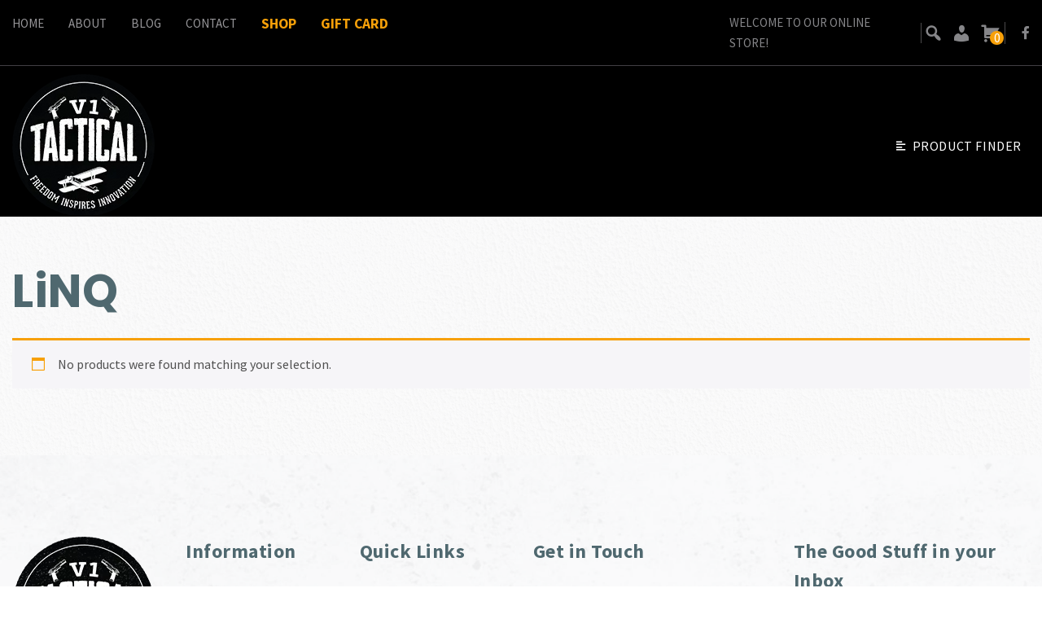

--- FILE ---
content_type: text/html; charset=UTF-8
request_url: https://v1tactical.com/model/linq/
body_size: 22045
content:
<!DOCTYPE html>

<html class="no-js" dir="ltr" lang="en-US" prefix="og: https://ogp.me/ns#">

<head>

	<meta charset="UTF-8">
	<meta name="viewport" content="width=device-width, initial-scale=1.0">

	<link rel="profile" href="https://gmpg.org/xfn/11">

	<title>LiNQ | V1 Tactical</title>
	<style>img:is([sizes="auto" i], [sizes^="auto," i]) { contain-intrinsic-size: 3000px 1500px }</style>
	
		<!-- All in One SEO 4.8.7 - aioseo.com -->
	<meta name="robots" content="max-image-preview:large" />
	<link rel="canonical" href="https://v1tactical.com/model/linq/" />
	<meta name="generator" content="All in One SEO (AIOSEO) 4.8.7" />
		<script type="application/ld+json" class="aioseo-schema">
			{"@context":"https:\/\/schema.org","@graph":[{"@type":"BreadcrumbList","@id":"https:\/\/v1tactical.com\/model\/linq\/#breadcrumblist","itemListElement":[{"@type":"ListItem","@id":"https:\/\/v1tactical.com#listItem","position":1,"name":"Home","item":"https:\/\/v1tactical.com","nextItem":{"@type":"ListItem","@id":"https:\/\/v1tactical.com\/shop\/#listItem","name":"Shop"}},{"@type":"ListItem","@id":"https:\/\/v1tactical.com\/shop\/#listItem","position":2,"name":"Shop","item":"https:\/\/v1tactical.com\/shop\/","nextItem":{"@type":"ListItem","@id":"https:\/\/v1tactical.com\/model\/linq\/#listItem","name":"LiNQ"},"previousItem":{"@type":"ListItem","@id":"https:\/\/v1tactical.com#listItem","name":"Home"}},{"@type":"ListItem","@id":"https:\/\/v1tactical.com\/model\/linq\/#listItem","position":3,"name":"LiNQ","previousItem":{"@type":"ListItem","@id":"https:\/\/v1tactical.com\/shop\/#listItem","name":"Shop"}}]},{"@type":"CollectionPage","@id":"https:\/\/v1tactical.com\/model\/linq\/#collectionpage","url":"https:\/\/v1tactical.com\/model\/linq\/","name":"LiNQ | V1 Tactical","inLanguage":"en-US","isPartOf":{"@id":"https:\/\/v1tactical.com\/#website"},"breadcrumb":{"@id":"https:\/\/v1tactical.com\/model\/linq\/#breadcrumblist"}},{"@type":"Organization","@id":"https:\/\/v1tactical.com\/#organization","name":"V1 Tactical","description":"Firearms And Tactical Gear","url":"https:\/\/v1tactical.com\/"},{"@type":"WebSite","@id":"https:\/\/v1tactical.com\/#website","url":"https:\/\/v1tactical.com\/","name":"V1 Tactical","description":"Firearms And Tactical Gear","inLanguage":"en-US","publisher":{"@id":"https:\/\/v1tactical.com\/#organization"}}]}
		</script>
		<!-- All in One SEO -->

<link rel='dns-prefetch' href='//www.googletagmanager.com' />
<link rel='dns-prefetch' href='//plugin.credova.com' />
<link rel='dns-prefetch' href='//use.fontawesome.com' />
<link rel="alternate" type="application/rss+xml" title="V1 Tactical &raquo; Feed" href="https://v1tactical.com/feed/" />
<link rel="alternate" type="application/rss+xml" title="V1 Tactical &raquo; Comments Feed" href="https://v1tactical.com/comments/feed/" />
<link rel="alternate" type="application/rss+xml" title="V1 Tactical &raquo; LiNQ Model Feed" href="https://v1tactical.com/model/linq/feed/" />
<link rel="preload" href="https://v1tactical.com/wp-content/uploads/2019/10/V1-Tactical-Logo-Final-1.png" as="image" />
<script type="fe444c4b68999616452e6db5-text/javascript">
window._wpemojiSettings = {"baseUrl":"https:\/\/s.w.org\/images\/core\/emoji\/16.0.1\/72x72\/","ext":".png","svgUrl":"https:\/\/s.w.org\/images\/core\/emoji\/16.0.1\/svg\/","svgExt":".svg","source":{"concatemoji":"https:\/\/v1tactical.com\/wp-includes\/js\/wp-emoji-release.min.js?ver=6.8.3"}};
/*! This file is auto-generated */
!function(s,n){var o,i,e;function c(e){try{var t={supportTests:e,timestamp:(new Date).valueOf()};sessionStorage.setItem(o,JSON.stringify(t))}catch(e){}}function p(e,t,n){e.clearRect(0,0,e.canvas.width,e.canvas.height),e.fillText(t,0,0);var t=new Uint32Array(e.getImageData(0,0,e.canvas.width,e.canvas.height).data),a=(e.clearRect(0,0,e.canvas.width,e.canvas.height),e.fillText(n,0,0),new Uint32Array(e.getImageData(0,0,e.canvas.width,e.canvas.height).data));return t.every(function(e,t){return e===a[t]})}function u(e,t){e.clearRect(0,0,e.canvas.width,e.canvas.height),e.fillText(t,0,0);for(var n=e.getImageData(16,16,1,1),a=0;a<n.data.length;a++)if(0!==n.data[a])return!1;return!0}function f(e,t,n,a){switch(t){case"flag":return n(e,"\ud83c\udff3\ufe0f\u200d\u26a7\ufe0f","\ud83c\udff3\ufe0f\u200b\u26a7\ufe0f")?!1:!n(e,"\ud83c\udde8\ud83c\uddf6","\ud83c\udde8\u200b\ud83c\uddf6")&&!n(e,"\ud83c\udff4\udb40\udc67\udb40\udc62\udb40\udc65\udb40\udc6e\udb40\udc67\udb40\udc7f","\ud83c\udff4\u200b\udb40\udc67\u200b\udb40\udc62\u200b\udb40\udc65\u200b\udb40\udc6e\u200b\udb40\udc67\u200b\udb40\udc7f");case"emoji":return!a(e,"\ud83e\udedf")}return!1}function g(e,t,n,a){var r="undefined"!=typeof WorkerGlobalScope&&self instanceof WorkerGlobalScope?new OffscreenCanvas(300,150):s.createElement("canvas"),o=r.getContext("2d",{willReadFrequently:!0}),i=(o.textBaseline="top",o.font="600 32px Arial",{});return e.forEach(function(e){i[e]=t(o,e,n,a)}),i}function t(e){var t=s.createElement("script");t.src=e,t.defer=!0,s.head.appendChild(t)}"undefined"!=typeof Promise&&(o="wpEmojiSettingsSupports",i=["flag","emoji"],n.supports={everything:!0,everythingExceptFlag:!0},e=new Promise(function(e){s.addEventListener("DOMContentLoaded",e,{once:!0})}),new Promise(function(t){var n=function(){try{var e=JSON.parse(sessionStorage.getItem(o));if("object"==typeof e&&"number"==typeof e.timestamp&&(new Date).valueOf()<e.timestamp+604800&&"object"==typeof e.supportTests)return e.supportTests}catch(e){}return null}();if(!n){if("undefined"!=typeof Worker&&"undefined"!=typeof OffscreenCanvas&&"undefined"!=typeof URL&&URL.createObjectURL&&"undefined"!=typeof Blob)try{var e="postMessage("+g.toString()+"("+[JSON.stringify(i),f.toString(),p.toString(),u.toString()].join(",")+"));",a=new Blob([e],{type:"text/javascript"}),r=new Worker(URL.createObjectURL(a),{name:"wpTestEmojiSupports"});return void(r.onmessage=function(e){c(n=e.data),r.terminate(),t(n)})}catch(e){}c(n=g(i,f,p,u))}t(n)}).then(function(e){for(var t in e)n.supports[t]=e[t],n.supports.everything=n.supports.everything&&n.supports[t],"flag"!==t&&(n.supports.everythingExceptFlag=n.supports.everythingExceptFlag&&n.supports[t]);n.supports.everythingExceptFlag=n.supports.everythingExceptFlag&&!n.supports.flag,n.DOMReady=!1,n.readyCallback=function(){n.DOMReady=!0}}).then(function(){return e}).then(function(){var e;n.supports.everything||(n.readyCallback(),(e=n.source||{}).concatemoji?t(e.concatemoji):e.wpemoji&&e.twemoji&&(t(e.twemoji),t(e.wpemoji)))}))}((window,document),window._wpemojiSettings);
</script>
<link rel='stylesheet' id='wc-elavon-converge-credit-card-checkout-block-css' href='https://v1tactical.com/wp-content/plugins/woocommerce-gateway-elavon/assets/css/blocks/wc-elavon-vm-checkout-block.css?ver=2.14.6' media='all' />
<link rel='stylesheet' id='wc-elavon-converge-echeck-checkout-block-css' href='https://v1tactical.com/wp-content/plugins/woocommerce-gateway-elavon/assets/css/blocks/wc-elavon-vm-checkout-block.css?ver=2.14.6' media='all' />
<link rel='stylesheet' id='wc-points-and-rewards-blocks-integration-css' href='https://v1tactical.com/wp-content/plugins/woocommerce-points-and-rewards/build/style-index.css?ver=1.8.18' media='all' />
<style id='wp-emoji-styles-inline-css'>

	img.wp-smiley, img.emoji {
		display: inline !important;
		border: none !important;
		box-shadow: none !important;
		height: 1em !important;
		width: 1em !important;
		margin: 0 0.07em !important;
		vertical-align: -0.1em !important;
		background: none !important;
		padding: 0 !important;
	}
</style>
<link rel='stylesheet' id='wp-block-library-css' href='https://v1tactical.com/wp-includes/css/dist/block-library/style.min.css?ver=6.8.3' media='all' />
<style id='classic-theme-styles-inline-css'>
/*! This file is auto-generated */
.wp-block-button__link{color:#fff;background-color:#32373c;border-radius:9999px;box-shadow:none;text-decoration:none;padding:calc(.667em + 2px) calc(1.333em + 2px);font-size:1.125em}.wp-block-file__button{background:#32373c;color:#fff;text-decoration:none}
</style>
<style id='elasticpress-related-posts-style-inline-css'>
.editor-styles-wrapper .wp-block-elasticpress-related-posts ul,.wp-block-elasticpress-related-posts ul{list-style-type:none;padding:0}.editor-styles-wrapper .wp-block-elasticpress-related-posts ul li a>div{display:inline}

</style>
<style id='font-awesome-svg-styles-default-inline-css'>
.svg-inline--fa {
  display: inline-block;
  height: 1em;
  overflow: visible;
  vertical-align: -.125em;
}
</style>
<link rel='stylesheet' id='font-awesome-svg-styles-css' href='https://v1tactical.com/wp-content/uploads/font-awesome/v5.12.1/css/svg-with-js.css' media='all' />
<style id='font-awesome-svg-styles-inline-css'>
   .wp-block-font-awesome-icon svg::before,
   .wp-rich-text-font-awesome-icon svg::before {content: unset;}
</style>
<link rel='stylesheet' id='wc-gift-cards-blocks-integration-css' href='https://v1tactical.com/wp-content/plugins/woocommerce-gift-cards/assets/dist/frontend/blocks.css?ver=2.7.1' media='all' />
<style id='global-styles-inline-css'>
:root{--wp--preset--aspect-ratio--square: 1;--wp--preset--aspect-ratio--4-3: 4/3;--wp--preset--aspect-ratio--3-4: 3/4;--wp--preset--aspect-ratio--3-2: 3/2;--wp--preset--aspect-ratio--2-3: 2/3;--wp--preset--aspect-ratio--16-9: 16/9;--wp--preset--aspect-ratio--9-16: 9/16;--wp--preset--color--black: #000000;--wp--preset--color--cyan-bluish-gray: #abb8c3;--wp--preset--color--white: #ffffff;--wp--preset--color--pale-pink: #f78da7;--wp--preset--color--vivid-red: #cf2e2e;--wp--preset--color--luminous-vivid-orange: #ff6900;--wp--preset--color--luminous-vivid-amber: #fcb900;--wp--preset--color--light-green-cyan: #7bdcb5;--wp--preset--color--vivid-green-cyan: #00d084;--wp--preset--color--pale-cyan-blue: #8ed1fc;--wp--preset--color--vivid-cyan-blue: #0693e3;--wp--preset--color--vivid-purple: #9b51e0;--wp--preset--color--accent: #f7a009;--wp--preset--color--primary: #000000;--wp--preset--color--secondary: #6d6d6d;--wp--preset--color--subtle-background: #dcd7ca;--wp--preset--color--background: #f5efe0;--wp--preset--gradient--vivid-cyan-blue-to-vivid-purple: linear-gradient(135deg,rgba(6,147,227,1) 0%,rgb(155,81,224) 100%);--wp--preset--gradient--light-green-cyan-to-vivid-green-cyan: linear-gradient(135deg,rgb(122,220,180) 0%,rgb(0,208,130) 100%);--wp--preset--gradient--luminous-vivid-amber-to-luminous-vivid-orange: linear-gradient(135deg,rgba(252,185,0,1) 0%,rgba(255,105,0,1) 100%);--wp--preset--gradient--luminous-vivid-orange-to-vivid-red: linear-gradient(135deg,rgba(255,105,0,1) 0%,rgb(207,46,46) 100%);--wp--preset--gradient--very-light-gray-to-cyan-bluish-gray: linear-gradient(135deg,rgb(238,238,238) 0%,rgb(169,184,195) 100%);--wp--preset--gradient--cool-to-warm-spectrum: linear-gradient(135deg,rgb(74,234,220) 0%,rgb(151,120,209) 20%,rgb(207,42,186) 40%,rgb(238,44,130) 60%,rgb(251,105,98) 80%,rgb(254,248,76) 100%);--wp--preset--gradient--blush-light-purple: linear-gradient(135deg,rgb(255,206,236) 0%,rgb(152,150,240) 100%);--wp--preset--gradient--blush-bordeaux: linear-gradient(135deg,rgb(254,205,165) 0%,rgb(254,45,45) 50%,rgb(107,0,62) 100%);--wp--preset--gradient--luminous-dusk: linear-gradient(135deg,rgb(255,203,112) 0%,rgb(199,81,192) 50%,rgb(65,88,208) 100%);--wp--preset--gradient--pale-ocean: linear-gradient(135deg,rgb(255,245,203) 0%,rgb(182,227,212) 50%,rgb(51,167,181) 100%);--wp--preset--gradient--electric-grass: linear-gradient(135deg,rgb(202,248,128) 0%,rgb(113,206,126) 100%);--wp--preset--gradient--midnight: linear-gradient(135deg,rgb(2,3,129) 0%,rgb(40,116,252) 100%);--wp--preset--font-size--small: 18px;--wp--preset--font-size--medium: 20px;--wp--preset--font-size--large: 26.25px;--wp--preset--font-size--x-large: 42px;--wp--preset--font-size--normal: 21px;--wp--preset--font-size--larger: 32px;--wp--preset--spacing--20: 0.44rem;--wp--preset--spacing--30: 0.67rem;--wp--preset--spacing--40: 1rem;--wp--preset--spacing--50: 1.5rem;--wp--preset--spacing--60: 2.25rem;--wp--preset--spacing--70: 3.38rem;--wp--preset--spacing--80: 5.06rem;--wp--preset--shadow--natural: 6px 6px 9px rgba(0, 0, 0, 0.2);--wp--preset--shadow--deep: 12px 12px 50px rgba(0, 0, 0, 0.4);--wp--preset--shadow--sharp: 6px 6px 0px rgba(0, 0, 0, 0.2);--wp--preset--shadow--outlined: 6px 6px 0px -3px rgba(255, 255, 255, 1), 6px 6px rgba(0, 0, 0, 1);--wp--preset--shadow--crisp: 6px 6px 0px rgba(0, 0, 0, 1);}:where(.is-layout-flex){gap: 0.5em;}:where(.is-layout-grid){gap: 0.5em;}body .is-layout-flex{display: flex;}.is-layout-flex{flex-wrap: wrap;align-items: center;}.is-layout-flex > :is(*, div){margin: 0;}body .is-layout-grid{display: grid;}.is-layout-grid > :is(*, div){margin: 0;}:where(.wp-block-columns.is-layout-flex){gap: 2em;}:where(.wp-block-columns.is-layout-grid){gap: 2em;}:where(.wp-block-post-template.is-layout-flex){gap: 1.25em;}:where(.wp-block-post-template.is-layout-grid){gap: 1.25em;}.has-black-color{color: var(--wp--preset--color--black) !important;}.has-cyan-bluish-gray-color{color: var(--wp--preset--color--cyan-bluish-gray) !important;}.has-white-color{color: var(--wp--preset--color--white) !important;}.has-pale-pink-color{color: var(--wp--preset--color--pale-pink) !important;}.has-vivid-red-color{color: var(--wp--preset--color--vivid-red) !important;}.has-luminous-vivid-orange-color{color: var(--wp--preset--color--luminous-vivid-orange) !important;}.has-luminous-vivid-amber-color{color: var(--wp--preset--color--luminous-vivid-amber) !important;}.has-light-green-cyan-color{color: var(--wp--preset--color--light-green-cyan) !important;}.has-vivid-green-cyan-color{color: var(--wp--preset--color--vivid-green-cyan) !important;}.has-pale-cyan-blue-color{color: var(--wp--preset--color--pale-cyan-blue) !important;}.has-vivid-cyan-blue-color{color: var(--wp--preset--color--vivid-cyan-blue) !important;}.has-vivid-purple-color{color: var(--wp--preset--color--vivid-purple) !important;}.has-black-background-color{background-color: var(--wp--preset--color--black) !important;}.has-cyan-bluish-gray-background-color{background-color: var(--wp--preset--color--cyan-bluish-gray) !important;}.has-white-background-color{background-color: var(--wp--preset--color--white) !important;}.has-pale-pink-background-color{background-color: var(--wp--preset--color--pale-pink) !important;}.has-vivid-red-background-color{background-color: var(--wp--preset--color--vivid-red) !important;}.has-luminous-vivid-orange-background-color{background-color: var(--wp--preset--color--luminous-vivid-orange) !important;}.has-luminous-vivid-amber-background-color{background-color: var(--wp--preset--color--luminous-vivid-amber) !important;}.has-light-green-cyan-background-color{background-color: var(--wp--preset--color--light-green-cyan) !important;}.has-vivid-green-cyan-background-color{background-color: var(--wp--preset--color--vivid-green-cyan) !important;}.has-pale-cyan-blue-background-color{background-color: var(--wp--preset--color--pale-cyan-blue) !important;}.has-vivid-cyan-blue-background-color{background-color: var(--wp--preset--color--vivid-cyan-blue) !important;}.has-vivid-purple-background-color{background-color: var(--wp--preset--color--vivid-purple) !important;}.has-black-border-color{border-color: var(--wp--preset--color--black) !important;}.has-cyan-bluish-gray-border-color{border-color: var(--wp--preset--color--cyan-bluish-gray) !important;}.has-white-border-color{border-color: var(--wp--preset--color--white) !important;}.has-pale-pink-border-color{border-color: var(--wp--preset--color--pale-pink) !important;}.has-vivid-red-border-color{border-color: var(--wp--preset--color--vivid-red) !important;}.has-luminous-vivid-orange-border-color{border-color: var(--wp--preset--color--luminous-vivid-orange) !important;}.has-luminous-vivid-amber-border-color{border-color: var(--wp--preset--color--luminous-vivid-amber) !important;}.has-light-green-cyan-border-color{border-color: var(--wp--preset--color--light-green-cyan) !important;}.has-vivid-green-cyan-border-color{border-color: var(--wp--preset--color--vivid-green-cyan) !important;}.has-pale-cyan-blue-border-color{border-color: var(--wp--preset--color--pale-cyan-blue) !important;}.has-vivid-cyan-blue-border-color{border-color: var(--wp--preset--color--vivid-cyan-blue) !important;}.has-vivid-purple-border-color{border-color: var(--wp--preset--color--vivid-purple) !important;}.has-vivid-cyan-blue-to-vivid-purple-gradient-background{background: var(--wp--preset--gradient--vivid-cyan-blue-to-vivid-purple) !important;}.has-light-green-cyan-to-vivid-green-cyan-gradient-background{background: var(--wp--preset--gradient--light-green-cyan-to-vivid-green-cyan) !important;}.has-luminous-vivid-amber-to-luminous-vivid-orange-gradient-background{background: var(--wp--preset--gradient--luminous-vivid-amber-to-luminous-vivid-orange) !important;}.has-luminous-vivid-orange-to-vivid-red-gradient-background{background: var(--wp--preset--gradient--luminous-vivid-orange-to-vivid-red) !important;}.has-very-light-gray-to-cyan-bluish-gray-gradient-background{background: var(--wp--preset--gradient--very-light-gray-to-cyan-bluish-gray) !important;}.has-cool-to-warm-spectrum-gradient-background{background: var(--wp--preset--gradient--cool-to-warm-spectrum) !important;}.has-blush-light-purple-gradient-background{background: var(--wp--preset--gradient--blush-light-purple) !important;}.has-blush-bordeaux-gradient-background{background: var(--wp--preset--gradient--blush-bordeaux) !important;}.has-luminous-dusk-gradient-background{background: var(--wp--preset--gradient--luminous-dusk) !important;}.has-pale-ocean-gradient-background{background: var(--wp--preset--gradient--pale-ocean) !important;}.has-electric-grass-gradient-background{background: var(--wp--preset--gradient--electric-grass) !important;}.has-midnight-gradient-background{background: var(--wp--preset--gradient--midnight) !important;}.has-small-font-size{font-size: var(--wp--preset--font-size--small) !important;}.has-medium-font-size{font-size: var(--wp--preset--font-size--medium) !important;}.has-large-font-size{font-size: var(--wp--preset--font-size--large) !important;}.has-x-large-font-size{font-size: var(--wp--preset--font-size--x-large) !important;}
:where(.wp-block-post-template.is-layout-flex){gap: 1.25em;}:where(.wp-block-post-template.is-layout-grid){gap: 1.25em;}
:where(.wp-block-columns.is-layout-flex){gap: 2em;}:where(.wp-block-columns.is-layout-grid){gap: 2em;}
:root :where(.wp-block-pullquote){font-size: 1.5em;line-height: 1.6;}
</style>
<link rel='stylesheet' id='wpda_wpdp_public-css' href='https://v1tactical.com/wp-content/plugins/wp-data-access/public/../assets/css/wpda_public.css?ver=5.5.51' media='all' />
<style id='age-gate-custom-inline-css'>
:root{--ag-background-color: rgba(0,0,0,0.5);--ag-background-image-position: center center;--ag-background-image-opacity: 1;--ag-form-background: rgba(255,255,255,1);--ag-text-color: #000000;--ag-blur: 5px;}
</style>
<link rel='stylesheet' id='age-gate-css' href='https://v1tactical.com/wp-content/plugins/age-gate/dist/main.css?ver=3.7.1' media='all' />
<style id='age-gate-options-inline-css'>
:root{--ag-background-color: rgba(0,0,0,0.5);--ag-background-image-position: center center;--ag-background-image-opacity: 1;--ag-form-background: rgba(255,255,255,1);--ag-text-color: #000000;--ag-blur: 5px;}
</style>
<link rel='stylesheet' id='credova_style-css' href='https://v1tactical.com/wp-content/plugins/credova-financial/assets/css/credova_style.css?ver=6.8.3' media='all' />
<link rel='stylesheet' id='email-subscribers-css' href='https://v1tactical.com/wp-content/plugins/email-subscribers/lite/public/css/email-subscribers-public.css?ver=5.8.12' media='all' />
<link rel='stylesheet' id='woocommerce-layout-css' href='https://v1tactical.com/wp-content/plugins/woocommerce/assets/css/woocommerce-layout.css?ver=10.1.2' media='all' />
<link rel='stylesheet' id='woocommerce-smallscreen-css' href='https://v1tactical.com/wp-content/plugins/woocommerce/assets/css/woocommerce-smallscreen.css?ver=10.1.2' media='only screen and (max-width: 768px)' />
<link rel='stylesheet' id='woocommerce-general-css' href='https://v1tactical.com/wp-content/plugins/woocommerce/assets/css/woocommerce.css?ver=10.1.2' media='all' />
<style id='woocommerce-inline-inline-css'>
.woocommerce form .form-row .required { visibility: visible; }
</style>
<link rel='stylesheet' id='wc-gc-css-css' href='https://v1tactical.com/wp-content/plugins/woocommerce-gift-cards/assets/css/frontend/woocommerce.css?ver=2.7.1' media='all' />
<link rel='stylesheet' id='wcpf-plugin-style-css' href='https://v1tactical.com/wp-content/plugins/woocommerce-product-filters/assets/css/plugin.css?ver=1.4.38' media='all' />
<link rel='stylesheet' id='brands-styles-css' href='https://v1tactical.com/wp-content/plugins/woocommerce/assets/css/brands.css?ver=10.1.2' media='all' />
<link rel='stylesheet' id='dashicons-css' href='https://v1tactical.com/wp-includes/css/dashicons.min.css?ver=6.8.3' media='all' />
<link rel='stylesheet' id='fancybox-css' href='https://v1tactical.com/wp-content/themes/nextfly/assets/css/jquery.fancybox.min.css?ver=6.8.3' media='all' />
<link rel='stylesheet' id='twentytwenty-style-css' href='https://v1tactical.com/wp-content/themes/nextfly/style.css?ver=12:44:54' media='all' />
<style id='twentytwenty-style-inline-css'>
.color-accent,.color-accent-hover:hover,.color-accent-hover:focus,:root .has-accent-color,.has-drop-cap:not(:focus):first-letter,.wp-block-button.is-style-outline,a { color: #f7a009; }blockquote,.border-color-accent,.border-color-accent-hover:hover,.border-color-accent-hover:focus { border-color: #f7a009; }button:not(.toggle),.button,.faux-button,.wp-block-button__link,.wp-block-file .wp-block-file__button,input[type="button"],input[type="reset"],input[type="submit"],.bg-accent,.bg-accent-hover:hover,.bg-accent-hover:focus,:root .has-accent-background-color,.comment-reply-link { background-color: #f7a009; }.fill-children-accent,.fill-children-accent * { fill: #f7a009; }body,.entry-title a,:root .has-primary-color { color: #000000; }:root .has-primary-background-color { background-color: #000000; }cite,figcaption,.wp-caption-text,.post-meta,.entry-content .wp-block-archives li,.entry-content .wp-block-categories li,.entry-content .wp-block-latest-posts li,.wp-block-latest-comments__comment-date,.wp-block-latest-posts__post-date,.wp-block-embed figcaption,.wp-block-image figcaption,.wp-block-pullquote cite,.comment-metadata,.comment-respond .comment-notes,.comment-respond .logged-in-as,.pagination .dots,.entry-content hr:not(.has-background),hr.styled-separator,:root .has-secondary-color { color: #6d6d6d; }:root .has-secondary-background-color { background-color: #6d6d6d; }pre,fieldset,input,textarea,table,table *,hr { border-color: #dcd7ca; }caption,code,code,kbd,samp,.wp-block-table.is-style-stripes tbody tr:nth-child(odd),:root .has-subtle-background-background-color { background-color: #dcd7ca; }.wp-block-table.is-style-stripes { border-bottom-color: #dcd7ca; }.wp-block-latest-posts.is-grid li { border-top-color: #dcd7ca; }:root .has-subtle-background-color { color: #dcd7ca; }body:not(.overlay-header) .primary-menu > li > a,body:not(.overlay-header) .primary-menu > li > .icon,.modal-menu a,.footer-menu a, .footer-widgets a,#site-footer .wp-block-button.is-style-outline,.wp-block-pullquote:before,.singular:not(.overlay-header) .entry-header a,.archive-header a,.header-footer-group .color-accent,.header-footer-group .color-accent-hover:hover { color: #f7a009; }.social-icons a,#site-footer button:not(.toggle),#site-footer .button,#site-footer .faux-button,#site-footer .wp-block-button__link,#site-footer .wp-block-file__button,#site-footer input[type="button"],#site-footer input[type="reset"],#site-footer input[type="submit"] { background-color: #f7a009; }.header-footer-group,body:not(.overlay-header) #site-header .toggle,.menu-modal .toggle { color: #000000; }body:not(.overlay-header) .primary-menu ul { background-color: #000000; }body:not(.overlay-header) .primary-menu > li > ul:after { border-bottom-color: #000000; }body:not(.overlay-header) .primary-menu ul ul:after { border-left-color: #000000; }.site-description,body:not(.overlay-header) .toggle-inner .toggle-text,.widget .post-date,.widget .rss-date,.widget_archive li,.widget_categories li,.widget cite,.widget_pages li,.widget_meta li,.widget_nav_menu li,.powered-by-wordpress,.to-the-top,.singular .entry-header .post-meta,.singular:not(.overlay-header) .entry-header .post-meta a { color: #6d6d6d; }.header-footer-group pre,.header-footer-group fieldset,.header-footer-group input,.header-footer-group textarea,.header-footer-group table,.header-footer-group table *,.footer-nav-widgets-wrapper,#site-footer,.menu-modal nav *,.footer-widgets-outer-wrapper,.footer-top { border-color: #dcd7ca; }.header-footer-group table caption,body:not(.overlay-header) .header-inner .toggle-wrapper::before { background-color: #dcd7ca; }
</style>
<link rel='stylesheet' id='twentytwenty-print-style-css' href='https://v1tactical.com/wp-content/themes/nextfly/print.css?ver=1.2' media='print' />
<link rel='stylesheet' id='font-awesome-official-css' href='https://use.fontawesome.com/releases/v5.12.1/css/all.css' media='all' integrity="sha384-v8BU367qNbs/aIZIxuivaU55N5GPF89WBerHoGA4QTcbUjYiLQtKdrfXnqAcXyTv" crossorigin="anonymous" />
<link rel='stylesheet' id='elasticpress-autosuggest-css' href='https://v1tactical.com/wp-content/plugins/elasticpress/dist/css/autosuggest-styles.css?ver=d87f34a78edccbda21b1' media='all' />
<link rel='stylesheet' id='elasticpress-facets-css' href='https://v1tactical.com/wp-content/plugins/elasticpress/dist/css/facets-styles.css?ver=5797fb4036fc4007a87a' media='all' />
<link rel='stylesheet' id='wp-pagenavi-css' href='https://v1tactical.com/wp-content/plugins/wp-pagenavi/pagenavi-css.css?ver=2.70' media='all' />
<link rel='stylesheet' id='wcwl_frontend-css' href='https://v1tactical.com/wp-content/plugins/woocommerce-waitlist/includes/css/src/wcwl_frontend.min.css?ver=2.5.0' media='all' />
<link rel='stylesheet' id='woocommerce-nyp-css' href='https://v1tactical.com/wp-content/plugins/woocommerce-name-your-price/assets/css/frontend/name-your-price.min.css?ver=3.6.2' media='all' />
<link rel='stylesheet' id='font-awesome-official-v4shim-css' href='https://use.fontawesome.com/releases/v5.12.1/css/v4-shims.css' media='all' integrity="sha384-C8a18+Gvny8XkjAdfto/vjAUdpGuPtl1Ix/K2BgKhFaVO6w4onVVHiEaN9h9XsvX" crossorigin="anonymous" />
<style id='font-awesome-official-v4shim-inline-css'>
@font-face {
font-family: "FontAwesome";
font-display: block;
src: url("https://use.fontawesome.com/releases/v5.12.1/webfonts/fa-brands-400.eot"),
		url("https://use.fontawesome.com/releases/v5.12.1/webfonts/fa-brands-400.eot?#iefix") format("embedded-opentype"),
		url("https://use.fontawesome.com/releases/v5.12.1/webfonts/fa-brands-400.woff2") format("woff2"),
		url("https://use.fontawesome.com/releases/v5.12.1/webfonts/fa-brands-400.woff") format("woff"),
		url("https://use.fontawesome.com/releases/v5.12.1/webfonts/fa-brands-400.ttf") format("truetype"),
		url("https://use.fontawesome.com/releases/v5.12.1/webfonts/fa-brands-400.svg#fontawesome") format("svg");
}

@font-face {
font-family: "FontAwesome";
font-display: block;
src: url("https://use.fontawesome.com/releases/v5.12.1/webfonts/fa-solid-900.eot"),
		url("https://use.fontawesome.com/releases/v5.12.1/webfonts/fa-solid-900.eot?#iefix") format("embedded-opentype"),
		url("https://use.fontawesome.com/releases/v5.12.1/webfonts/fa-solid-900.woff2") format("woff2"),
		url("https://use.fontawesome.com/releases/v5.12.1/webfonts/fa-solid-900.woff") format("woff"),
		url("https://use.fontawesome.com/releases/v5.12.1/webfonts/fa-solid-900.ttf") format("truetype"),
		url("https://use.fontawesome.com/releases/v5.12.1/webfonts/fa-solid-900.svg#fontawesome") format("svg");
}

@font-face {
font-family: "FontAwesome";
font-display: block;
src: url("https://use.fontawesome.com/releases/v5.12.1/webfonts/fa-regular-400.eot"),
		url("https://use.fontawesome.com/releases/v5.12.1/webfonts/fa-regular-400.eot?#iefix") format("embedded-opentype"),
		url("https://use.fontawesome.com/releases/v5.12.1/webfonts/fa-regular-400.woff2") format("woff2"),
		url("https://use.fontawesome.com/releases/v5.12.1/webfonts/fa-regular-400.woff") format("woff"),
		url("https://use.fontawesome.com/releases/v5.12.1/webfonts/fa-regular-400.ttf") format("truetype"),
		url("https://use.fontawesome.com/releases/v5.12.1/webfonts/fa-regular-400.svg#fontawesome") format("svg");
unicode-range: U+F004-F005,U+F007,U+F017,U+F022,U+F024,U+F02E,U+F03E,U+F044,U+F057-F059,U+F06E,U+F070,U+F075,U+F07B-F07C,U+F080,U+F086,U+F089,U+F094,U+F09D,U+F0A0,U+F0A4-F0A7,U+F0C5,U+F0C7-F0C8,U+F0E0,U+F0EB,U+F0F3,U+F0F8,U+F0FE,U+F111,U+F118-F11A,U+F11C,U+F133,U+F144,U+F146,U+F14A,U+F14D-F14E,U+F150-F152,U+F15B-F15C,U+F164-F165,U+F185-F186,U+F191-F192,U+F1AD,U+F1C1-F1C9,U+F1CD,U+F1D8,U+F1E3,U+F1EA,U+F1F6,U+F1F9,U+F20A,U+F247-F249,U+F24D,U+F254-F25B,U+F25D,U+F267,U+F271-F274,U+F279,U+F28B,U+F28D,U+F2B5-F2B6,U+F2B9,U+F2BB,U+F2BD,U+F2C1-F2C2,U+F2D0,U+F2D2,U+F2DC,U+F2ED,U+F328,U+F358-F35B,U+F3A5,U+F3D1,U+F410,U+F4AD;
}
</style>
<script id="woocommerce-google-analytics-integration-gtag-js-after" type="fe444c4b68999616452e6db5-text/javascript">
/* Google Analytics for WooCommerce (gtag.js) */
					window.dataLayer = window.dataLayer || [];
					function gtag(){dataLayer.push(arguments);}
					// Set up default consent state.
					for ( const mode of [{"analytics_storage":"denied","ad_storage":"denied","ad_user_data":"denied","ad_personalization":"denied","region":["AT","BE","BG","HR","CY","CZ","DK","EE","FI","FR","DE","GR","HU","IS","IE","IT","LV","LI","LT","LU","MT","NL","NO","PL","PT","RO","SK","SI","ES","SE","GB","CH"]}] || [] ) {
						gtag( "consent", "default", { "wait_for_update": 500, ...mode } );
					}
					gtag("js", new Date());
					gtag("set", "developer_id.dOGY3NW", true);
					gtag("config", "G-CFFPCDSE58", {"track_404":true,"allow_google_signals":true,"logged_in":false,"linker":{"domains":[],"allow_incoming":false},"custom_map":{"dimension1":"logged_in"}});
</script>
<script src="https://v1tactical.com/wp-includes/js/jquery/jquery.min.js?ver=3.7.1" id="jquery-core-js" type="fe444c4b68999616452e6db5-text/javascript"></script>
<script src="https://v1tactical.com/wp-includes/js/jquery/jquery-migrate.min.js?ver=3.4.1" id="jquery-migrate-js" type="fe444c4b68999616452e6db5-text/javascript"></script>
<script src="https://v1tactical.com/wp-includes/js/jquery/ui/core.min.js?ver=1.13.3" id="jquery-ui-core-js" type="fe444c4b68999616452e6db5-text/javascript"></script>
<script src="https://v1tactical.com/wp-includes/js/underscore.min.js?ver=1.13.7" id="underscore-js" type="fe444c4b68999616452e6db5-text/javascript"></script>
<script src="https://v1tactical.com/wp-includes/js/backbone.min.js?ver=1.6.0" id="backbone-js" type="fe444c4b68999616452e6db5-text/javascript"></script>
<script id="wp-api-request-js-extra" type="fe444c4b68999616452e6db5-text/javascript">
var wpApiSettings = {"root":"https:\/\/v1tactical.com\/wp-json\/","nonce":"e01468dd46","versionString":"wp\/v2\/"};
</script>
<script src="https://v1tactical.com/wp-includes/js/api-request.min.js?ver=6.8.3" id="wp-api-request-js" type="fe444c4b68999616452e6db5-text/javascript"></script>
<script src="https://v1tactical.com/wp-includes/js/wp-api.min.js?ver=6.8.3" id="wp-api-js" type="fe444c4b68999616452e6db5-text/javascript"></script>
<script id="wpda_rest_api-js-extra" type="fe444c4b68999616452e6db5-text/javascript">
var wpdaApiSettings = {"path":"wpda"};
</script>
<script src="https://v1tactical.com/wp-content/plugins/wp-data-access/public/../assets/js/wpda_rest_api.js?ver=5.5.51" id="wpda_rest_api-js" type="fe444c4b68999616452e6db5-text/javascript"></script>
<script src="https://v1tactical.com/wp-content/plugins/woocommerce/assets/js/jquery-blockui/jquery.blockUI.min.js?ver=2.7.0-wc.10.1.2" id="jquery-blockui-js" defer data-wp-strategy="defer" type="fe444c4b68999616452e6db5-text/javascript"></script>
<script src="https://v1tactical.com/wp-content/plugins/woocommerce/assets/js/js-cookie/js.cookie.min.js?ver=2.1.4-wc.10.1.2" id="js-cookie-js" defer data-wp-strategy="defer" type="fe444c4b68999616452e6db5-text/javascript"></script>
<script id="woocommerce-js-extra" type="fe444c4b68999616452e6db5-text/javascript">
var woocommerce_params = {"ajax_url":"\/wp-admin\/admin-ajax.php","wc_ajax_url":"\/?wc-ajax=%%endpoint%%","i18n_password_show":"Show password","i18n_password_hide":"Hide password"};
</script>
<script src="https://v1tactical.com/wp-content/plugins/woocommerce/assets/js/frontend/woocommerce.min.js?ver=10.1.2" id="woocommerce-js" defer data-wp-strategy="defer" type="fe444c4b68999616452e6db5-text/javascript"></script>
<script src="https://v1tactical.com/wp-includes/js/jquery/ui/mouse.min.js?ver=1.13.3" id="jquery-ui-mouse-js" type="fe444c4b68999616452e6db5-text/javascript"></script>
<script src="https://v1tactical.com/wp-includes/js/jquery/ui/slider.min.js?ver=1.13.3" id="jquery-ui-slider-js" type="fe444c4b68999616452e6db5-text/javascript"></script>
<script src="https://v1tactical.com/wp-content/plugins/woocommerce-product-filters/assets/js/front-vendor.js?ver=1.4.38" id="wcpf-plugin-vendor-script-js" type="fe444c4b68999616452e6db5-text/javascript"></script>
<script id="wp-util-js-extra" type="fe444c4b68999616452e6db5-text/javascript">
var _wpUtilSettings = {"ajax":{"url":"\/wp-admin\/admin-ajax.php"}};
</script>
<script src="https://v1tactical.com/wp-includes/js/wp-util.min.js?ver=6.8.3" id="wp-util-js" type="fe444c4b68999616452e6db5-text/javascript"></script>
<script src="https://v1tactical.com/wp-content/plugins/woocommerce/assets/js/accounting/accounting.min.js?ver=0.4.2" id="accounting-js" type="fe444c4b68999616452e6db5-text/javascript"></script>
<script id="wcpf-plugin-script-js-extra" type="fe444c4b68999616452e6db5-text/javascript">
var WCPFData = {"registerEntities":{"Project":{"id":"Project","class":"WooCommerce_Product_Filter_Plugin\\Entity","post_type":"wcpf_project","label":"Project","default_options":{"urlNavigation":"query","filteringStarts":"auto","urlNavigationOptions":[],"useComponents":["pagination","sorting","results-count","page-title","breadcrumb"],"paginationAjax":true,"sortingAjax":true,"productsContainerSelector":".products","paginationSelector":".woocommerce-pagination","resultCountSelector":".woocommerce-result-count","sortingSelector":".woocommerce-ordering","pageTitleSelector":".woocommerce-products-header__title","breadcrumbSelector":".woocommerce-breadcrumb","multipleContainersForProducts":true},"is_grouped":true,"editor_component_class":"WooCommerce_Product_Filter_Plugin\\Project\\Editor_Component","filter_component_class":"WooCommerce_Product_Filter_Plugin\\Project\\Filter_Component","variations":false},"BoxListField":{"id":"BoxListField","class":"WooCommerce_Product_Filter_Plugin\\Entity","post_type":"wcpf_item","label":"Box List","default_options":{"itemsSource":"attribute","itemsDisplay":"all","queryType":"or","itemsDisplayHierarchical":true,"displayHierarchicalCollapsed":false,"displayTitle":true,"displayToggleContent":true,"defaultToggleState":"show","cssClass":"","actionForEmptyOptions":"hide","displayProductCount":true,"productCountPolicy":"for-option-only","multiSelect":true,"boxSize":"45px"},"is_grouped":false,"editor_component_class":"WooCommerce_Product_Filter_Plugin\\Field\\Box_list\\Editor_Component","filter_component_class":"WooCommerce_Product_Filter_Plugin\\Field\\Box_List\\Filter_Component","variations":true},"CheckBoxListField":{"id":"CheckBoxListField","class":"WooCommerce_Product_Filter_Plugin\\Entity","post_type":"wcpf_item","label":"Checkbox","default_options":{"itemsSource":"attribute","itemsDisplay":"all","queryType":"or","itemsDisplayHierarchical":true,"displayHierarchicalCollapsed":false,"displayTitle":true,"displayToggleContent":true,"defaultToggleState":"show","cssClass":"","actionForEmptyOptions":"hide","displayProductCount":true,"productCountPolicy":"for-option-only","seeMoreOptionsBy":"scrollbar","heightOfVisibleContent":12},"is_grouped":false,"editor_component_class":"WooCommerce_Product_Filter_Plugin\\Field\\Check_Box_List\\Editor_Component","filter_component_class":"WooCommerce_Product_Filter_Plugin\\Field\\Check_Box_List\\Filter_Component","variations":true},"DropDownListField":{"id":"DropDownListField","class":"WooCommerce_Product_Filter_Plugin\\Entity","post_type":"wcpf_item","label":"Drop Down","default_options":{"itemsSource":"attribute","itemsDisplay":"all","queryType":"or","itemsDisplayHierarchical":true,"displayHierarchicalCollapsed":false,"displayTitle":true,"displayToggleContent":true,"defaultToggleState":"show","cssClass":"","actionForEmptyOptions":"hide","displayProductCount":true,"productCountPolicy":"for-option-only","titleItemReset":"Show all"},"is_grouped":false,"editor_component_class":"WooCommerce_Product_Filter_Plugin\\Field\\Drop_Down_List\\Editor_Component","filter_component_class":"WooCommerce_Product_Filter_Plugin\\Field\\Drop_Down_List\\Filter_Component","variations":true},"ButtonField":{"id":"ButtonField","class":"WooCommerce_Product_Filter_Plugin\\Entity","post_type":"wcpf_item","label":"Button","default_options":{"cssClass":"","action":"reset"},"is_grouped":false,"editor_component_class":"WooCommerce_Product_Filter_Plugin\\Field\\Button\\Editor_Component","filter_component_class":"WooCommerce_Product_Filter_Plugin\\Field\\Button\\Filter_Component","variations":true},"ColorListField":{"id":"ColorListField","class":"WooCommerce_Product_Filter_Plugin\\Entity","post_type":"wcpf_item","label":"Colors","default_options":{"itemsSource":"attribute","itemsDisplay":"all","queryType":"or","itemsDisplayHierarchical":true,"displayHierarchicalCollapsed":false,"displayTitle":true,"displayToggleContent":true,"defaultToggleState":"show","cssClass":"","actionForEmptyOptions":"hide","displayProductCount":true,"productCountPolicy":"for-option-only","optionKey":"colors"},"is_grouped":false,"editor_component_class":"WooCommerce_Product_Filter_Plugin\\Field\\Color_List\\Editor_Component","filter_component_class":"WooCommerce_Product_Filter_Plugin\\Field\\Color_List\\Filter_Component","variations":true},"RadioListField":{"id":"RadioListField","class":"WooCommerce_Product_Filter_Plugin\\Entity","post_type":"wcpf_item","label":"Radio","default_options":{"itemsSource":"attribute","itemsDisplay":"all","queryType":"or","itemsDisplayHierarchical":true,"displayHierarchicalCollapsed":false,"displayTitle":true,"displayToggleContent":true,"defaultToggleState":"show","cssClass":"","actionForEmptyOptions":"hide","displayProductCount":true,"productCountPolicy":"for-option-only","titleItemReset":"Show all","seeMoreOptionsBy":"scrollbar","heightOfVisibleContent":12},"is_grouped":false,"editor_component_class":"WooCommerce_Product_Filter_Plugin\\Field\\Radio_List\\Editor_Component","filter_component_class":"WooCommerce_Product_Filter_Plugin\\Field\\Radio_List\\Filter_Component","variations":true},"TextListField":{"id":"TextListField","class":"WooCommerce_Product_Filter_Plugin\\Entity","post_type":"wcpf_item","label":"Text List","default_options":{"itemsSource":"attribute","itemsDisplay":"all","queryType":"or","itemsDisplayHierarchical":true,"displayHierarchicalCollapsed":false,"displayTitle":true,"displayToggleContent":true,"defaultToggleState":"show","cssClass":"","actionForEmptyOptions":"hide","displayProductCount":true,"productCountPolicy":"for-option-only","multiSelect":true,"useInlineStyle":false},"is_grouped":false,"editor_component_class":"WooCommerce_Product_Filter_Plugin\\Field\\Text_List\\Editor_Component","filter_component_class":"WooCommerce_Product_Filter_Plugin\\Field\\Text_List\\Filter_Component","variations":true},"PriceSliderField":{"id":"PriceSliderField","class":"WooCommerce_Product_Filter_Plugin\\Entity","post_type":"wcpf_item","label":"Price slider","default_options":{"minPriceOptionKey":"min-price","maxPriceOptionKey":"max-price","optionKey":"price","optionKeyFormat":"dash","cssClass":"","displayMinMaxInput":true,"displayTitle":true,"displayToggleContent":true,"defaultToggleState":"show","displayPriceLabel":true},"is_grouped":false,"editor_component_class":"WooCommerce_Product_Filter_Plugin\\Field\\Price_Slider\\Editor_Component","filter_component_class":"WooCommerce_Product_Filter_Plugin\\Field\\Price_Slider\\Filter_Component","variations":false},"SimpleBoxLayout":{"id":"SimpleBoxLayout","class":"WooCommerce_Product_Filter_Plugin\\Entity","post_type":"wcpf_item","label":"Simple Box","default_options":{"displayToggleContent":true,"defaultToggleState":"show","cssClass":""},"is_grouped":true,"editor_component_class":"WooCommerce_Product_Filter_Plugin\\Layout\\Simple_Box\\Editor_Component","filter_component_class":"WooCommerce_Product_Filter_Plugin\\Layout\\Simple_Box\\Filter_Component","variations":false},"ColumnsLayout":{"id":"ColumnsLayout","class":"WooCommerce_Product_Filter_Plugin\\Entity","post_type":"wcpf_item","label":"Columns","default_options":{"columns":[{"entities":[],"options":{"width":"50%"}}]},"is_grouped":true,"editor_component_class":"WooCommerce_Product_Filter_Plugin\\Layout\\Columns\\Editor_Component","filter_component_class":"WooCommerce_Product_Filter_Plugin\\Layout\\Columns\\Filter_Component","variations":false}},"messages":{"selectNoMatchesFound":"No matches found"},"selectors":{"productsContainer":".products","paginationContainer":".woocommerce-pagination","resultCount":".woocommerce-result-count","sorting":".woocommerce-ordering","pageTitle":".woocommerce-products-header__title","breadcrumb":".woocommerce-breadcrumb"},"pageUrl":"https:\/\/v1tactical.com\/model\/linq\/","isPaged":"","scriptAfterProductsUpdate":"","scrollTop":"yes","priceFormat":{"currencyFormatNumDecimals":0,"currencyFormatSymbol":"&#36;","currencyFormatDecimalSep":".","currencyFormatThousandSep":",","currencyFormat":"%s%v"}};
</script>
<script src="https://v1tactical.com/wp-content/plugins/woocommerce-product-filters/assets/build/js/plugin.js?ver=1.4.38" id="wcpf-plugin-script-js" type="fe444c4b68999616452e6db5-text/javascript"></script>
<script src="https://v1tactical.com/wp-content/themes/nextfly/assets/js/index.js?ver=1.2" id="twentytwenty-js-js" async type="fe444c4b68999616452e6db5-text/javascript"></script>
<script src="https://v1tactical.com/wp-content/themes/nextfly/assets/js/jquery.fancybox.min.js?ver=6.8.3" id="twentytwenty-fancybox-js-js" type="fe444c4b68999616452e6db5-text/javascript"></script>
<script src="https://v1tactical.com/wp-content/themes/nextfly/assets/js/slick.js?ver=6.8.3" id="twentytwenty-slick-js-js" type="fe444c4b68999616452e6db5-text/javascript"></script>
<script src="https://v1tactical.com/wp-content/themes/nextfly/assets/js/slick.min.js?ver=6.8.3" id="twentytwenty-slick-min-js-js" type="fe444c4b68999616452e6db5-text/javascript"></script>
<script src="https://v1tactical.com/wp-content/themes/nextfly/assets/js/touch.js?ver=6.8.3" id="twentytwenty-touch-js-js" type="fe444c4b68999616452e6db5-text/javascript"></script>
<script src="https://v1tactical.com/wp-content/themes/nextfly/assets/js/jquery-input-mask-phone-number.js?ver=1" id="jquery-input-mask-phone-number-js" type="fe444c4b68999616452e6db5-text/javascript"></script>
<script src="https://v1tactical.com/wp-content/themes/nextfly/assets/js/v1tactical.js?ver=1" id="v1tactical-js" type="fe444c4b68999616452e6db5-text/javascript"></script>
<script id="stock-status-js-js-extra" type="fe444c4b68999616452e6db5-text/javascript">
var stock_status_data = {"ajaxurl":"https:\/\/v1tactical.com\/wp-admin\/admin-ajax.php","nonce":"50fd4609e7"};
</script>
<script src="https://v1tactical.com/wp-content/themes/nextfly/assets/js/stock-status.js?ver=12:44:54" id="stock-status-js-js" type="fe444c4b68999616452e6db5-text/javascript"></script>

<!-- Google tag (gtag.js) snippet added by Site Kit -->
<!-- Google Analytics snippet added by Site Kit -->
<script src="https://www.googletagmanager.com/gtag/js?id=GT-PJNBLK6" id="google_gtagjs-js" async type="fe444c4b68999616452e6db5-text/javascript"></script>
<script id="google_gtagjs-js-after" type="fe444c4b68999616452e6db5-text/javascript">
window.dataLayer = window.dataLayer || [];function gtag(){dataLayer.push(arguments);}
gtag("set","linker",{"domains":["v1tactical.com"]});
gtag("js", new Date());
gtag("set", "developer_id.dZTNiMT", true);
gtag("config", "GT-PJNBLK6");
</script>
<link rel="https://api.w.org/" href="https://v1tactical.com/wp-json/" /><link rel="EditURI" type="application/rsd+xml" title="RSD" href="https://v1tactical.com/xmlrpc.php?rsd" />
<meta name="generator" content="WordPress 6.8.3" />
<meta name="generator" content="WooCommerce 10.1.2" />
<meta name="generator" content="Site Kit by Google 1.165.0" />	<link href="https://fonts.googleapis.com/css?family=Poppins|Source+Sans+Pro:400,700display=swap" rel="stylesheet">
	<link href="https://fonts.googleapis.com/css?family=Oswald:300,400,700&display=swap" rel="stylesheet">
	<link href="https://fonts.googleapis.com/css?family=Alfa+Slab+One&display=swap" rel="stylesheet">
	<link href="https://code.jquery.com/ui/1.12.0/themes/smoothness/jquery-ui.css" rel="stylesheet">
	<script src="https://code.jquery.com/ui/1.12.1/jquery-ui.min.js" integrity="sha256-VazP97ZCwtekAsvgPBSUwPFKdrwD3unUfSGVYrahUqU=" crossorigin="anonymous" type="fe444c4b68999616452e6db5-text/javascript"></script>
	<style>
		.ui-tooltip,
		.arrow:after {
			background: black;
			border: 2px solid white;
		}

		.arrow.instock:after {
			background: green;
		}

		.arrow.outofstock:after {
			background: red;
		}

		.arrow.specialorder:after {
			background: orange;
		}

		.ui-tooltip {
			padding: 10px 20px;
			color: white;
			border-radius: 20px;
			font: bold .5em "Helvetica Neue", Sans-Serif;
			text-transform: uppercase;
			box-shadow: 0 0 7px black;
		}

		.arrow {
			width: 70px;
			height: 16px;
			overflow: hidden;
			position: absolute;
			left: 50%;
			margin-left: -35px;
			bottom: -16px;
		}

		.arrow.top {
			top: -16px;
			bottom: auto;
		}

		.arrow.left {
			left: 20%;
		}

		.arrow:after {
			content: "";
			position: absolute;
			left: 20px;
			top: -20px;
			width: 25px;
			height: 25px;
			box-shadow: 6px 5px 9px -9px black;
			-webkit-transform: rotate(45deg);
			-ms-transform: rotate(45deg);
			transform: rotate(45deg);
		}

		.arrow.top:after {
			bottom: -20px;
			top: auto;
		}
	</style>
	<link rel="stylesheet" href="https://cdnjs.cloudflare.com/ajax/libs/simple-line-icons/2.5.5/css/simple-line-icons.min.css" integrity="sha512-QKC1UZ/ZHNgFzVKSAhV5v5j73eeL9EEN289eKAEFaAjgAiobVAnVv/AGuPbXsKl1dNoel3kNr6PYnSiTzVVBCw==" crossorigin="anonymous" />
	<link href="https://v1tactical.com/wp-content/plugins/v1tactical/assets/styles/styles.css" rel="stylesheet">
	<link href="https://v1tactical.com/wp-content/plugins/v1tactical/assets/styles/checkbox.css?v=1.1" rel="stylesheet">
	<link href="https://fonts.googleapis.com/css?family=Margarine|Rubik:400,500" rel="stylesheet">
	<script type="fe444c4b68999616452e6db5-text/javascript">document.documentElement.className = document.documentElement.className.replace( 'no-js', 'js' );</script>
		<meta name='referrer' content='no-referrer-when-downgrade' />
	<noscript><style>.woocommerce-product-gallery{ opacity: 1 !important; }</style></noscript>
			<style id="wp-custom-css">
			.emma-cf {
	display: flex;
}
.emma-form-input {    height: 42px !important;
    border-color: #b6b6b6 !important;
}

.btn, button, input[type="button"], input[type="reset"], input[type="submit"] {
	padding: 9px 32px !important;
  font-family: "Poppins", sans-serif !important;
	text-transform: capitalize !important;
}
#emma-form-elements > li.emma-form-row.emma-cf {
	width: 47% !important;
	margin: 0px !important;
}
#emma-form-elements > li.emma-form-row.emma-form-row-last {
	width: 31% !important;
	margin: 0px !important;
}
.emma-submit-wrap-2534238 {
	margin: 0px;
}

.fancybox-slide--html .fancybox-close-small {padding: 10px !important;}		</style>
			<link rel="apple-touch-icon" sizes="57x57" href="/apple-icon-57x57.png">
	<link rel="apple-touch-icon" sizes="60x60" href="/apple-icon-60x60.png">
	<link rel="apple-touch-icon" sizes="72x72" href="/apple-icon-72x72.png">
	<link rel="apple-touch-icon" sizes="76x76" href="/apple-icon-76x76.png">
	<link rel="apple-touch-icon" sizes="114x114" href="/apple-icon-114x114.png">
	<link rel="apple-touch-icon" sizes="120x120" href="/apple-icon-120x120.png">
	<link rel="apple-touch-icon" sizes="144x144" href="/apple-icon-144x144.png">
	<link rel="apple-touch-icon" sizes="152x152" href="/apple-icon-152x152.png">
	<link rel="apple-touch-icon" sizes="180x180" href="/apple-icon-180x180.png">
	<link rel="icon" type="image/png" sizes="192x192" href="/android-icon-192x192.png">
	<link rel="icon" type="image/png" sizes="32x32" href="/favicon-32x32.png">
	<link rel="icon" type="image/png" sizes="96x96" href="/favicon-96x96.png">
	<link rel="icon" type="image/png" sizes="16x16" href="/favicon-16x16.png">
	<link rel="manifest" href="/manifest.json">
	<meta name="msapplication-TileColor" content="#ffffff">
	<meta name="msapplication-TileImage" content="/ms-icon-144x144.png">
	<meta name="theme-color" content="#ffffff">
	<script type="fe444c4b68999616452e6db5-text/javascript">
		console.log("SANITY");
	</script>
</head>

<body data-rsssl=1 class="archive tax-model term-linq term-541 wp-embed-responsive wp-theme-nextfly theme-nextfly sp-easy-accordion-enabled woocommerce woocommerce-page woocommerce-no-js enable-search-modal has-no-pagination not-showing-comments show-avatars footer-top-visible">
	<!--<div styles="display:none">1000</div>-->
	<!-- start -->
	<div class="wrapper">
		<div class="main-container">
			<div class="mobilenav cell-lg-none">
				<div class="nav-backdrop"></div>

				<!-- hamburger -->
				<a href="javascript:;" class="hamburger hamburger2 firearms-finder-menu-item">
					Finder
				</a>

								<div class="menu-state" data-clickable="true">
					<!-- menu header and hamburger -->
					<div class="row no-gutters">
						<div class="cell-5">
							<div class="nav-logo">
																<a href="https://v1tactical.com" class="logo"><img src="https://v1tactical.com/wp-content/themes/nextfly/assets/images/logo.webp" alt=""></a>
							</div>
						</div>
						<div class="cell-7 d-flex justify-content-end">
							<a href="javascript:;" class="hamburger close">
								<span class="wrap">
									<span class="line"></span>
									<span class="line"></span>
								</span>
							</a>
						</div>
					</div>
					<!--  main responsive menu -->
					<div class="menu-outer">
						<ul id="menu-new-mobile-menu" class="menu"><li id="menu-item-118410" class="menu-item menu-item-type-custom menu-item-object-custom menu-item-has-children menu-item-118410"><a href="#">Receivers</a>
<ul class="sub-menu">
	<li id="menu-item-118411" class="menu-item menu-item-type-custom menu-item-object-custom menu-item-118411"><a href="https://v1tactical.com/shop/?product-types=lower-receivers">Lower Receivers</a></li>
	<li id="menu-item-118412" class="menu-item menu-item-type-custom menu-item-object-custom menu-item-118412"><a href="https://v1tactical.com/shop/?product-types=lower-receivers">Lower Receiver Parts</a></li>
	<li id="menu-item-118413" class="menu-item menu-item-type-custom menu-item-object-custom menu-item-118413"><a href="https://v1tactical.com/shop/?product-types=upper-receiver-parts">Upper Receiver Parts</a></li>
	<li id="menu-item-118414" class="menu-item menu-item-type-custom menu-item-object-custom menu-item-118414"><a href="https://v1tactical.com/shop/?product-types=upper-receivers">Upper Receivers</a></li>
</ul>
</li>
</ul>					</div>
				</div>
			</div>

			<!-- header part -->
						<header class="main-header">
				<div class="submenu-section">

					<div class="container">

						<div class="row">

							<div class="cell-lg-6 sub-navigation">
								<nav>
									<ul id="menu-primary-navigation" class="menu"><li id="menu-item-62416" class="menu-item menu-item-type-custom menu-item-object-custom menu-item-62416"><a href="/">Home</a></li>
<li id="menu-item-38" class="menu-item menu-item-type-post_type menu-item-object-page menu-item-38"><a href="https://v1tactical.com/about/">About</a></li>
<li id="menu-item-126114" class="menu-item menu-item-type-custom menu-item-object-custom menu-item-126114"><a href="https://blog.v1tactical.com">Blog</a></li>
<li id="menu-item-994" class="menu-item menu-item-type-post_type menu-item-object-page menu-item-994"><a href="https://v1tactical.com/contact/">Contact</a></li>
<li id="menu-item-40" class="menu-highlight menu-item menu-item-type-post_type menu-item-object-page menu-item-40"><a href="https://v1tactical.com/shop/">Shop</a></li>
<li id="menu-item-128310" class="menu-gift-card menu-highlight menu-item menu-item-type-custom menu-item-object-custom menu-item-128310"><a href="https://v1tactical.com/product/v1tactical-gift-card/">Gift Card</a></li>
</ul>								</nav>
							</div>

							<div class="v1-sub-menu">

								<div class="v1-sub-menu-left">

									<div class="mobile-gc-wrapper">
										<div class="menu-highlight"><a href="/shop">Shop</a><a href="/product/v1tactical-gift-card/">Gift Card</a><a href="/auctions">Auctions</a></div>
									</div>

								</div>

								<div class="v1-sub-menu-right">
									<div class="top-text">
										<p>Welcome to our online store!</p>
									</div>
									<div class="header-icons">
										<a href="#search" class="nav-right search-icon"></a><a href="https://v1tactical.com/my-account" class="nav-right account-icon"></a><a href="https://v1tactical.com/cart" class="nav-right cart-icon">
										<span>0</span>
									</a>									</div>

									<div class="header-top-social">
										 		<ul><li><a href="https://www.facebook.com/V1Tactical/" target="_blank"><i class="fab fa-facebook-f" aria-hidden="true"></i></a>
														</li></ul>
										    </div>								</div>

							</div>

						</div>
					</div>
				</div>
				<div class="top-header">
					<div class="container header-block-item">
						<div class="header-wrapper d-flex">
							<div class="brand">
																<a href="https://v1tactical.com" class="logo"><img src="https://v1tactical.com/wp-content/themes/nextfly/assets/images/logo.webp" alt=""></a>
							</div>
							<div class="navigation">
								<nav>
									<ul id="menu-new-secondary-menu" class="menu"><li id="menu-item-118404" class="firearms-finder-menu-item menu-item menu-item-type-custom menu-item-object-custom menu-item-118404"><a href="#">Product Finder</a></li>
</ul>								</nav>
								<!-- hamburger -->
								<!--  <a href="javascript:;" class="hamburger">
	                                    <span class="wrap">
	                                        <span class="line"></span>
	                                        <span class="line"></span>
	                                        <span class="line"></span>
	                                    </span>
	                                </a> -->
								<div id="search" class="v1-search">
									<span class="close">X</span>
									<form role="search" id="searchform" method="get" class="search-form" action="https://v1tactical.com/">
										<label>
											<span class="screen-reader-text">Search for:</span>
											<input type="search" class="search-field" placeholder="Search …" value="" name="s" title="Search for:" />
										</label>
										<input type="hidden" name="post_type" value="product" />
										<input type="submit" class="search-submit" value="Search" />
									</form>
								</div>
							</div>
						</div>
					</div>
				</div>
			</header>
<main id="site-content" role="main">

    <section class="content-section default-page-block py-50">
        <div class="container">
            <div class="row">
                <div class="cell-md-12">
                    
			
				<h1 class="page-title">LiNQ</h1>

			
			
			<div class="wcpf-products-container wcpf-products-container-1919"><div class="woocommerce-no-products-found">
	
	<div class="woocommerce-info">
		No products were found matching your selection.	</div>
</div>
</div>                </div>
            </div>
        </div>
    </section>

</main><!-- #site-content -->

			<!-- footer part -->
			            <footer class="main-footer">
                <div class="top-section-footer">
                	<div class="container">
                    <div class="row top-footer">
                    	
                    	<div class="cell-xxl-3 cell-lg-2 cell-md-4 cell-sm-4 footer-col">
                    		<a href="https://v1tactical.com"><img src="https://v1tactical.com/wp-content/themes/nextfly/assets/images/logo.webp"/></a>
                    	</div>
                    		<div class="cell-xxl-2 cell-lg-2 cell-md-4 cell-sm-4 footer-menu footer-col">
		                    	<h4>Information</h4><ul id="menu-footer-menu" class="menu"><li id="menu-item-323" class="menu-item menu-item-type-post_type menu-item-object-page menu-item-privacy-policy menu-item-323"><a rel="privacy-policy" href="https://v1tactical.com/privacy-policy/">Privacy Policy</a></li>
<li id="menu-item-1008" class="menu-item menu-item-type-post_type menu-item-object-page menu-item-1008"><a href="https://v1tactical.com/terms-conditions/">Terms &#038; Conditions</a></li>
<li id="menu-item-12703" class="menu-item menu-item-type-post_type menu-item-object-page menu-item-12703"><a href="https://v1tactical.com/catalogs/">Catalogs</a></li>
<li id="menu-item-62381" class="menu-item menu-item-type-post_type menu-item-object-page menu-item-62381"><a href="https://v1tactical.com/faqs/">FAQs</a></li>
</ul>
							</div>
							<div class="cell-xxl-2 cell-lg-2 cell-md-4 cell-sm-4 footer-menu footer-col">
		                    	<h4>Quick Links</h4><ul id="menu-footer-site-menu" class="menu"><li id="menu-item-62400" class="menu-item menu-item-type-post_type menu-item-object-page menu-item-home menu-item-62400"><a href="https://v1tactical.com/">Home</a></li>
<li id="menu-item-973" class="menu-item menu-item-type-post_type menu-item-object-page menu-item-973"><a href="https://v1tactical.com/about/">About</a></li>
<li id="menu-item-974" class="menu-item menu-item-type-post_type menu-item-object-page menu-item-974"><a href="https://v1tactical.com/shop/">Shop</a></li>
<li id="menu-item-126135" class="menu-item menu-item-type-custom menu-item-object-custom menu-item-126135"><a href="https://blog.v1tactical.com">Blog</a></li>
<li id="menu-item-993" class="menu-item menu-item-type-post_type menu-item-object-page menu-item-993"><a href="https://v1tactical.com/contact/">Contact</a></li>
<li id="menu-item-62376" class="menu-item menu-item-type-post_type menu-item-object-page menu-item-62376"><a href="https://v1tactical.com/my-account/">My Account</a></li>
<li id="menu-item-62379" class="get-financing-link menu-item menu-item-type-custom menu-item-object-custom menu-item-62379"><a href="https://v1tactical.com/wp-content/uploads/2020/09/90-Day-Information-Page-5-19-1.pdf">Financing Program</a></li>
<li id="menu-item-62380" class="get-financing-link menu-item menu-item-type-custom menu-item-object-custom menu-item-62380"><a href="https://v1tactical.com/wp-content/uploads/2020/09/90-Day-FAQ-5-19-1.pdf">Financing FAQ</a></li>
</ul>
	                		</div>
						<div class="cell-xxl-2 cell-lg-3 cell-md-4 cell-sm-4 footer-col">
	                    	<h4>Get in Touch</h4><div class="detail-block">
												
													<a href="tel:1-877-818-2285" class="contact-detail-item">
														<div class="contact-detail-icon">
															<img src="https://v1tactical.com/wp-content/uploads/2020/09/phone-c.png">
														</div>
														<div class="contact-detail-text">
															<p class="contact-phn">1-877-818-2285</p>
														</div>
													</a>
												
												
												
													<a href="/cdn-cgi/l/email-protection#ef9c9a9f9f809d9baf99de9b8e8c9b868c8e83c18c8082" class="contact-detail-item">
														<div class="contact-detail-icon">
															<img src="https://v1tactical.com/wp-content/uploads/2020/09/mail-c.png">
														</div>
														<div class="contact-detail-text">
															<p class="contact-mail"><span class="__cf_email__" data-cfemail="4d1e383d3d223f390d1b7c192c2e39242e2c21632e2220">[email&#160;protected]</span></p>
														</div>
													</a>
												
												
												
													<div class="contact-detail-item">
														<div class="contact-detail-icon">
															<img src="https://v1tactical.com/wp-content/uploads/2020/09/location.png">
														</div>
														<div class="contact-detail-text">
															<p class="contact-mail">Peoria, AZ 85383</p>
														</div>
													</div>
												
												
								    </div><div class="social-block">
								 		<ul><li><a href="https://www.facebook.com/V1Tactical/" target="_blank"><i class="fab fa-facebook-f" aria-hidden="true"></i></a>
												</li></ul>
								    </div>
						</div>
						<div class="cell-xxl-3 cell-lg-3 cell-md-4 cell-sm-6 footer-col">
	                    	<h4 class="news-heading">The Good Stuff in your Inbox</h4>
	                    	<p>You may unsubscribe at any moment. For that purpose, 
please find our contact info on the legal notice.</p>	                    	
        <style id="emma-emarketing" type="text/css" media="all">
            /**
            * Emma Emarketing Plugin Stylesheet
            */

            /** Basics **/
            #emma-form { max-width: 100%; }
            #emma-subscription-form { width: 100%; }
            ul#emma-form-elements { list-style-type: none; margin: 0; padding: 0; }
            ul#emma-form-elements li.emma-form-row { list-style-type: none; width: 90%; margin: 3px auto; display: block; }
            ul#emma-form-elements .emma-form-label { float: left; width: 27%; }
            ul#emma-form-elements .emma-form-input { float: right; width: 69%;}
            ul#emma-form-elements .emma-form-row-last { clear: both; }
            ul#emma-form-elements .emma-required { color: #C00; }
            ul#emma-form-elements #emma-form-submit { float: right; }
            ul#emma-form-elements .emma-form-label-required { width: 40%; }
            .emma-status-msg { width: 90%; margin: 0 auto; }
            .emma-error { width: 90%; margin: 0 auto; color: #C00; }
            #emma-subscription-form .validation-container {display: none !important;position: absolute !important;left: -9000px;}

			/* Deprecated */
            #emma-form.x-small { width: 200px; }
            #emma-form.small { width: 280px; }
            #emma-form.medium { width: 300px; }
            #emma-form.large { width: 340px; }
            
            #emma-form.emma-horizontal-layout { width: auto; }
			.emma-horizontal-layout ul#emma-form-elements li.emma-form-row { width:24%; float:left; margin-right: 1%; }
			.emma-horizontal-layout ul#emma-form-elements .emma-form-input { width: 100%; }
			.emma-horizontal-layout #emma-form-submit { width: 100%; padding: 0; height: 37px; }
			.emma-horizontal-layout ul#emma-form-elements li.emma-form-row-last { margin-right: 0; clear: none; }
			.emma-horizontal-layout .emma-form-label,.emma-horizontal-layout .emma-form-label-required { display:none; }
			
			#emma-form.emma-only-email.emma-horizontal-layout ul#emma-form-elements li.emma-form-row { width: 49%; }

			.emma-cf:before,.emma-cf:after { content: " "; display: table; }
			.emma-cf:after { clear: both; }
			.emma-cf { *zoom: 1; }

            /** Customizable Elements **/
            ul#emma-form-elements .emma-form-input {
                border: 1px solid #000;
                color: #000;
                background-color: #FFF;
            }
            #emma-form input[type="submit"], #emma-form a#emma-form-submit {
                border: 1px none #4f686f;
                color: #FFF;
                background-color: #4f686f;
                width: ;            }
            #emma-form input[type="submit"]:hover, , #emma-form a#emma-form-submit:hover {
                border: 1px none #4f686f;
                color: #fff;
                background-color: #4f686f;
            }

            #emma-form.x-small ul#emma-form-elements .emma-form-input,
            #emma-form.x-small ul#emma-form-elements .emma-form-label { float: left; width: 97%; }
            
            .spinner{
	            background: url(wp-includes/images/spinner.gif) #fff center no-repeat;
				-webkit-background-size: 20px 20px;
				display: none;
				opacity: 1.7;
				width: 20px;
				height: 20px;
				padding: 15px;
				margin: 30px auto 50px;
				border-radius: 4px;
				box-shadow: 0px 0px 7px rgba(0,0,0,.1);
			}
            
            /* alert text */
            .emma-status, .emma-alert { 
	            width: 100%;
				margin: 1em auto;
				padding: 1em 1em 1em 5em;
				background: rgb(255, 235, 235);
				font-size: .8em;
				font-family: sans-serif;
				font-style: italic;
				color: rgb(71, 71, 71);
				border-radius: 3px;
				border: thin solid rgb(247, 195, 195);
				position: relative;
				box-shadow: 0px 0px 6px 0px rgba(0, 0, 0, 0.2);
			}
			
			.emma-status {
				background: rgb(255, 235, 235);
				border: thin solid rgb(247, 195, 195);
			}
			
			.emma-status:before, .emma-alert:before {
				content: '!';
				position: absolute;
				top: .6em;
				top: 13px;
				left: .5em;
				left: 9px;
				color: #ffffff;
				background: rgb(208, 45, 45);
				height: 30px;
				width: 30px;
				text-align: center;
				font-family: 'Georgia' serif;
				font-size: 1.4em;
				line-height: 1.5em;
				font-style: normal;
				border-radius: 50%;
			}
			
			.emma-status:not(.emma-alert):before {
			    content: '';
			    background: rgb(85, 182, 85);
			}
			
			.emma-status:not(.emma-alert):after {
			    content:'';
			    border: 4px solid #fff;
			    border-top: none;
			    border-left: none;
			    width: 11px;
			    height: 18px;
			    display:block;
			    position: absolute; 
			    top: 16px; 
			    left: 19px;
			    transform: 		   rotate(45deg);
				-webkit-transform: rotate(45deg);
				   -moz-transform: rotate(45deg);
				   	 -o-transform: rotate(45deg);
				   	-ms-transform: rotate(45deg);
			}
			
			.emma-status:not(.emma-alert) {
			    background: rgb(230, 250, 230);
			    border: thin solid rgb(166, 187, 166);
			}
			
			.recaptcha-popup {
				position: fixed;
				z-index: 999999;
				top: 0;
				right: 0;
				bottom: 0;
				left: 0;
				background: rgba(0,0,0,.6);
			}
			
			.recaptcha-popup.hidden {
				display: none;
			}
			
			.recaptcha-popup .inner {
				position: absolute;
				top: 25vh;
				left: 25vw;
				width: 50vw;
				background: #fff;
				border-radius: 2px;
				padding: 2em;
				box-sizing: border-box;
			}
			
			.recaptcha-popup .inner p {
				color: #030303;
				text-align: center;
				font-size: 1.5vw;
				font-size: 1.25rem;
			}
			
			.recaptcha-popup .recaptcha-container > div {
				margin: 0 auto;
				max-width: 100%;
			}
			
			@media only screen and (max-width: 760px) {
				.recaptcha-popup .inner {
					width: 90vw;
					left: 5vw;
					padding: 2em .5em;
				}
				.recaptcha-popup .inner p {
					font-size: 1.25rem;
				}
			}

        </style>

    <div id="emma-form" class="emma-horizontal-layout emma-only-email" style="width:100%"><div class="emma-wrap"><form id="emma-subscription-form" data-form-unique="2493532" action="/model/linq/" method="post" accept-charset="utf-8"><ul id="emma-form-elements" class="emma-cf"><li class="emma-form-row emma-cf"><label class="emma-form-label" for="emma-main-input">E&#109;&#97;&#105;&#108;</label><input id="emma-main-input" class="emma-form-input" type="text" name="emma_main_input" size="30" placeholder="Ema&#105;&#108;&#32;&#65;&#100;dres&#115;"></li><li class="emma-form-row emma-form-row-last"><span class="emma-form-label-required"></span><div class="validation-container"><input name="validation" type="text" /></div><input type="hidden" name="emma_signup_form_id" value="" /><input type="hidden" name="emma_send_confirmation" value="1" /><input type="hidden" name="emma_form_unique" value="2493532" />
        <div class="emma-submit-wrap-2493532"><noscript><div class="emma-alert">Sorry. You must have JavaScript enabled to fill out this form.</div></noscript></div>
        <script data-cfasync="false" src="/cdn-cgi/scripts/5c5dd728/cloudflare-static/email-decode.min.js"></script><script type="fe444c4b68999616452e6db5-text/javascript">
        	jQuery(document).ready(function($) {
        		
        		$(".emma-submit-wrap-2493532").append('<input id="emma-form-submit-2493532" type="submit" name="emma_form_submit" value="Subscribe">');
        		
        	});
        </script>
        </li></ul></form></div><!-- end .emma-wrap --></div><!-- end #emma-form -->

						</div>
                    </div>
                    </div>
                </div>                <div class="container">
                    	<div class="row">
		                    <div class="bottom-footer">
								<p class="footer-copyright">&copy; 2026									 - <a href="https://v1tactical.com/">V1 Tactical</a>
								</p>
							</div>
						</div>
				</div>
				<a id="back-to-top" href="#" class="show">
					<img src="https://v1tactical.com/wp-content/themes/nextfly/assets/images/bottom-arrow.webp">
				</a>
            </footer>
        </div>

		<template id="tmpl-age-gate"  class="">        
<div class="age-gate__wrapper">            <div class="age-gate__loader">    
        <svg version="1.1" id="L5" xmlns="http://www.w3.org/2000/svg" xmlns:xlink="http://www.w3.org/1999/xlink" x="0px" y="0px" viewBox="0 0 100 100" enable-background="new 0 0 0 0" xml:space="preserve">
            <circle fill="currentColor" stroke="none" cx="6" cy="50" r="6">
                <animateTransform attributeName="transform" dur="1s" type="translate" values="0 15 ; 0 -15; 0 15" repeatCount="indefinite" begin="0.1"/>
            </circle>
            <circle fill="currentColor" stroke="none" cx="30" cy="50" r="6">
                <animateTransform attributeName="transform" dur="1s" type="translate" values="0 10 ; 0 -10; 0 10" repeatCount="indefinite" begin="0.2"/>
            </circle>
            <circle fill="currentColor" stroke="none" cx="54" cy="50" r="6">
                <animateTransform attributeName="transform" dur="1s" type="translate" values="0 5 ; 0 -5; 0 5" repeatCount="indefinite" begin="0.3"/>
            </circle>
        </svg>
    </div>
        <div class="age-gate__background-color"></div>    <div class="age-gate__background">            </div>
    
    <div class="age-gate" role="dialog" aria-modal="true" aria-label="">    <form method="post" class="age-gate__form">
<div class="age-gate__heading">            <img src="https://v1tactical.com/wp-content/uploads/2019/10/V1-Tactical-Logo-Final-1.png" width="1130" height="1130" alt="V1 Tactical"class="age-gate__heading-title age-gate__heading-title--logo" />    </div>
<p class="age-gate__subheadline">    </p>
<div class="age-gate__fields">        
<p class="age-gate__challenge">    Are you over 18 years of age?
</p>
<div class="age-gate__buttons">        <button type="submit" class="age-gate__submit age-gate__submit--yes" data-submit="yes" value="1" name="age_gate[confirm]">Yes</button>            <button class="age-gate__submit age-gate__submit--no" data-submit="no" value="0" name="age_gate[confirm]" type="submit">No</button>    </div>
    </div>

<input type="hidden" name="age_gate[age]" value="9MRd26N84fSy3NwprhoXtg==" />
<input type="hidden" name="age_gate[lang]" value="en" />
    <input type="hidden" name="age_gate[confirm]" />
    <div class="age-gate__remember-wrapper">        <label class="age-gate__remember">            <input type="checkbox" class="age-gate__remember-field" name="age_gate[remember]" value="1"  /> <span type="checkbox" class="age-gate__remember-text">Remember me</span>        </label>
    </div>
    <div class="age-gate__errors"></div></form>
    </div>
    </div>
    </template>
<script type="speculationrules">
{"prefetch":[{"source":"document","where":{"and":[{"href_matches":"\/*"},{"not":{"href_matches":["\/wp-*.php","\/wp-admin\/*","\/wp-content\/uploads\/*","\/wp-content\/*","\/wp-content\/plugins\/*","\/wp-content\/themes\/nextfly\/*","\/*\\?(.+)"]}},{"not":{"selector_matches":"a[rel~=\"nofollow\"]"}},{"not":{"selector_matches":".no-prefetch, .no-prefetch a"}}]},"eagerness":"conservative"}]}
</script>
	<script type="fe444c4b68999616452e6db5-text/javascript">
		jQuery(document).ready(function() {
			jQuery('.woocommerce').on('click', '.stock-status', function(e) {
				e.preventDefault();
				e.stopPropagation();

				jQuery('.stock-status').tooltip({
					position: {
						my: "center bottom",
						at: "center top",
						using: function(position, feedback) {
							let stockStatus = feedback.target.element.data('stock-status');
							jQuery(this).css(position);
							let el = jQuery("<div>")
								.addClass("arrow")
								.addClass(stockStatus)
								.addClass(feedback.vertical)
								.addClass(feedback.horizontal)
								.appendTo(this);
							if (stockStatus == 'instock') {
								jQuery(this).css('background-color', 'green');
							}
							if (stockStatus == 'specialorder') {
								jQuery(this).css('background-color', 'orange');
							}
							if (stockStatus == 'outofstock') {
								jQuery(this).css('background-color', 'red');
							}
						}
					},
					disabled: true,
					close: function(event, ui) {
						jQuery(this).tooltip('disable');
						/* instead of $(this) you could also use $(event.target) */
					}
				});

				jQuery(this).tooltip('enable').tooltip('open');
			})
		});
	</script>
<script type="fe444c4b68999616452e6db5-text/javascript">jQuery(function($){		function load_elavon_converge_credit_card_payment_form_handler() {
			window.wc_elavon_converge_credit_card_payment_form_handler = new WC_Elavon_Payment_Form_Handler( {"plugin_id":"elavon_vm","id":"elavon_converge_credit_card","id_dasherized":"elavon-converge-credit-card","type":"credit-card","csc_required":true,"csc_required_for_tokens":true,"enabled_card_types":["visa","mastercard","amex","discover"],"ajaxurl":"https:\/\/v1tactical.com\/wp-admin\/admin-ajax.php","debug_mode":false,"i18n":{"general_error":"An error occurred, please try again or try an alternate form of payment.","terms_and_conditions_error":"Please read and accept the terms and conditions to proceed with your order."},"is_checkout_js_enabled":true,"log_event_script_nonce":"db1b66acd8","is_terms_and_conditions_enabled":true} );window.jQuery( document.body ).trigger( "update_checkout" );		}

		try {

			if ( 'undefined' !== typeof WC_Elavon_Payment_Form_Handler ) {
				load_elavon_converge_credit_card_payment_form_handler();
			} else {
				window.jQuery( document.body ).on( 'wc_elavon_payment_form_handler_loaded', load_elavon_converge_credit_card_payment_form_handler );
			}

		} catch ( err ) {

			
		var errorName    = '',
		    errorMessage = '';

		if ( 'undefined' === typeof err || 0 === err.length || ! err ) {
			errorName    = 'A script error has occurred.';
			errorMessage = 'The script WC_Elavon_Payment_Form_Handler could not be loaded.';
		} else {
			errorName    = 'undefined' !== typeof err.name    ? err.name    : '';
			errorMessage = 'undefined' !== typeof err.message ? err.message : '';
		}

		
		jQuery.post( 'https://v1tactical.com/wp-admin/admin-ajax.php', {
			action:   'wc_elavon_converge_credit_card_payment_form_log_script_event',
			security: 'db1b66acd8',
			name:     errorName,
			message:  errorMessage,
		} );

				}
		});</script><script type="fe444c4b68999616452e6db5-text/javascript">jQuery(function($){		function load_elavon_converge_echeck_payment_form_handler() {
			window.wc_elavon_converge_echeck_payment_form_handler = new WC_Elavon_Payment_Form_Handler( {"plugin_id":"elavon_vm","id":"elavon_converge_echeck","id_dasherized":"elavon-converge-echeck","type":"echeck","csc_required":false,"csc_required_for_tokens":false,"ajaxurl":"https:\/\/v1tactical.com\/wp-admin\/admin-ajax.php","debug_mode":false,"i18n":{"general_error":"An error occurred, please try again or try an alternate form of payment.","terms_and_conditions_error":"Please read and accept the terms and conditions to proceed with your order."},"is_checkout_js_enabled":true,"log_event_script_nonce":"b496b44483","is_terms_and_conditions_enabled":true} );window.jQuery( document.body ).trigger( "update_checkout" );		}

		try {

			if ( 'undefined' !== typeof WC_Elavon_Payment_Form_Handler ) {
				load_elavon_converge_echeck_payment_form_handler();
			} else {
				window.jQuery( document.body ).on( 'wc_elavon_payment_form_handler_loaded', load_elavon_converge_echeck_payment_form_handler );
			}

		} catch ( err ) {

			
		var errorName    = '',
		    errorMessage = '';

		if ( 'undefined' === typeof err || 0 === err.length || ! err ) {
			errorName    = 'A script error has occurred.';
			errorMessage = 'The script WC_Elavon_Payment_Form_Handler could not be loaded.';
		} else {
			errorName    = 'undefined' !== typeof err.name    ? err.name    : '';
			errorMessage = 'undefined' !== typeof err.message ? err.message : '';
		}

		
		jQuery.post( 'https://v1tactical.com/wp-admin/admin-ajax.php', {
			action:   'wc_elavon_converge_echeck_payment_form_log_script_event',
			security: 'b496b44483',
			name:     errorName,
			message:  errorMessage,
		} );

				}
		});</script>
        <div class="firearms-finder-section">
            <a href="#" class="close-firearms-finder-section">
                <span class="dashicons dashicons-arrow-left-alt"></span>
            </a>
            <h4 class="ff-header">Product Finder</h4>
            <div class="ff-form-wrapper" style="position:relative;">
                <div class="fa-3x ff-loading-icon" style="position:absolute; width:100%; height:100%; background-color:rgba(0,0,0,.5); top:0; flex-direction:column; justify-content:center;"><i class="fas fa-spinner fa-pulse"></i></div>
                <form method="get" action="https://v1tactical.com/shop/" class="contain firearms-finder-form">

                    <div class="top-btns">
                        <label id="all_items" class="active all-items">
                            <input aria-label="All Items" type="checkbox" name="all_items" value="1" checked="checked">
                            ALL ITEMS
                        </label>

                        <label id="dealer_option">
                            <input aria-label="In-Stock Only" type="checkbox" name="dealer_option" value="1">
                            In-Stock Only
                        </label>

                        <label id="on_sale" class="on-sale-btn">
                            <input aria-label="On Sale" type="checkbox" name="on_sale" value="1">
                            On Sale
                        </label>
                    </div>

                    
                        <div class="ff-select-container">
                            <select id="manufacturer" class="firearms-finder-select-field firearms-finder-manufacturer-field" name="manufacturer">
                                <option class="all-option" value="">All Manufacturers</option>
                                                            </select>
                        </div>

                    
                        <div class="ff-select-container">
                            <select id="product_family" class="firearms-finder-select-field firearms-finder-product_family-field" name="product_family">
                                <option class="all-option" value="">All Product Families</option>
                                                            </select>
                        </div>

                    
                        <div class="ff-select-container">
                            <select id="model" class="firearms-finder-select-field firearms-finder-model-field" name="model">
                                <option class="all-option" value="">All Models</option>
                                                            </select>
                        </div>

                    
                        <div class="ff-select-container">
                            <select id="product_cat" class="firearms-finder-select-field firearms-finder-product_cat-field" name="product_cat">
                                <option class="all-option" value="">All Product Types</option>
                                                                    <option id="misc-cat" class="cat-misc" disabled="" style="font-weight: 700; font-size: 20px; text-transform: uppercase; text-align: center;">
                                        --- Misc. ---
                                    </option>
                                                            </select>
                        </div>

                    
                        <div class="ff-select-container">
                            <select id="caliber" class="firearms-finder-select-field firearms-finder-caliber-field" name="caliber">
                                <option class="all-option" value="">All Calibers/Gauges</option>
                                                            </select>
                        </div>

                    
                        <div class="ff-select-container">
                            <select id="actions" class="firearms-finder-select-field firearms-finder-actions-field" name="actions">
                                <option class="all-option" value="">All Actions</option>
                                                            </select>
                        </div>

                    
                        <div class="ff-select-container">
                            <select id="finish" class="firearms-finder-select-field firearms-finder-finish-field" name="finish">
                                <option class="all-option" value="">All Finishes</option>
                                                            </select>
                        </div>

                    
                        <div class="ff-select-container">
                            <select id="product_frame" class="firearms-finder-select-field firearms-finder-product_frame-field" name="product_frame">
                                <option class="all-option" value="">All Stocks/Frames</option>
                                                            </select>
                        </div>

                    
                        <div class="ff-select-container">
                            <select id="special_option" class="firearms-finder-select-field firearms-finder-special_option-field" name="special_option">
                                <option class="all-option" value="">All Special Options</option>
                                                            </select>
                        </div>

                    
                    <div class="matching-items">
                        <input type="text" value="0" readonly />
                        <label>Matching Items</label>
                    </div>

                    <div class="buttons">
                        <a href="#" class="btn firearms-finder-start-over">Start Over</a>
                        <button type="submit" class="btn">Display Items</button>
                    </div>

                    <input type="hidden" name="product_finder" value="1" />
                </form>
            </div>
        </div>
    	<script type="fe444c4b68999616452e6db5-text/javascript">
		(function () {
			var c = document.body.className;
			c = c.replace(/woocommerce-no-js/, 'woocommerce-js');
			document.body.className = c;
		})();
	</script>
	<link rel='stylesheet' id='wc-blocks-style-css' href='https://v1tactical.com/wp-content/plugins/woocommerce/assets/client/blocks/wc-blocks.css?ver=wc-10.1.2' media='all' />
<link rel='stylesheet' id='font-awesome-css' href='https://use.fontawesome.com/releases/v5.15.4/css/all.css?ver=6.8.3' media='all' />
<script src="https://v1tactical.com/wp-includes/js/jquery/ui/accordion.min.js?ver=1.13.3" id="jquery-ui-accordion-js" type="fe444c4b68999616452e6db5-text/javascript"></script>
<script async src="https://www.googletagmanager.com/gtag/js?id=G-CFFPCDSE58" id="google-tag-manager-js" data-wp-strategy="async" type="fe444c4b68999616452e6db5-text/javascript"></script>
<script src="https://v1tactical.com/wp-includes/js/dist/hooks.min.js?ver=4d63a3d491d11ffd8ac6" id="wp-hooks-js" type="fe444c4b68999616452e6db5-text/javascript"></script>
<script src="https://v1tactical.com/wp-includes/js/dist/i18n.min.js?ver=5e580eb46a90c2b997e6" id="wp-i18n-js" type="fe444c4b68999616452e6db5-text/javascript"></script>
<script id="wp-i18n-js-after" type="fe444c4b68999616452e6db5-text/javascript">
wp.i18n.setLocaleData( { 'text direction\u0004ltr': [ 'ltr' ] } );
</script>
<script src="https://v1tactical.com/wp-content/plugins/woocommerce-google-analytics-integration/assets/js/build/main.js?ver=50c6d17d67ef40d67991" id="woocommerce-google-analytics-integration-js" type="fe444c4b68999616452e6db5-text/javascript"></script>
<script id="age-gate-all-js-extra" type="fe444c4b68999616452e6db5-text/javascript">
var age_gate_common = {"cookies":"Your browser does not support cookies, you may experience problems entering this site","simple":""};
</script>
<script src="https://v1tactical.com/wp-content/plugins/age-gate/dist/all.js?ver=3.7.1" id="age-gate-all-js" type="fe444c4b68999616452e6db5-text/javascript"></script>
<script src="https://plugin.credova.com/plugin.min.js" id="credovaa-js" type="fe444c4b68999616452e6db5-text/javascript"></script>
<script id="email-subscribers-js-extra" type="fe444c4b68999616452e6db5-text/javascript">
var es_data = {"messages":{"es_empty_email_notice":"Please enter email address","es_rate_limit_notice":"You need to wait for some time before subscribing again","es_single_optin_success_message":"Successfully Subscribed.","es_email_exists_notice":"Email Address already exists!","es_unexpected_error_notice":"Oops.. Unexpected error occurred.","es_invalid_email_notice":"Invalid email address","es_try_later_notice":"Please try after some time"},"es_ajax_url":"https:\/\/v1tactical.com\/wp-admin\/admin-ajax.php"};
</script>
<script src="https://v1tactical.com/wp-content/plugins/email-subscribers/lite/public/js/email-subscribers-public.js?ver=5.8.12" id="email-subscribers-js" type="fe444c4b68999616452e6db5-text/javascript"></script>
<script id="v1tactical_terms_acceptance-js-extra" type="fe444c4b68999616452e6db5-text/javascript">
var terms_vars = {"ajaxurl":"https:\/\/v1tactical.com\/wp-admin\/admin-ajax.php","nonce":"354a72d93d"};
</script>
<script src="https://v1tactical.com/wp-content/themes/nextfly/assets/js/accept-terms.js?ver=1768697094" id="v1tactical_terms_acceptance-js" type="fe444c4b68999616452e6db5-text/javascript"></script>
<script id="twentytwenty-scripts-js-js-extra" type="fe444c4b68999616452e6db5-text/javascript">
var scripts_js_args = {"stylesheet_dir":"https:\/\/v1tactical.com\/wp-content\/themes\/nextfly"};
</script>
<script src="https://v1tactical.com/wp-content/themes/nextfly/assets/js/scripts.js?ver=12:44:54" id="twentytwenty-scripts-js-js" type="fe444c4b68999616452e6db5-text/javascript"></script>
<script id="elasticpress-autosuggest-js-extra" type="fe444c4b68999616452e6db5-text/javascript">
var epas = {"query":"{\"from\":0,\"size\":10,\"post_filter\":{\"bool\":{\"must\":[{\"terms\":{\"post_type.raw\":[\"ig_es_campaign\",\"page\",\"post\",\"product\"]}},{\"terms\":{\"post_status\":[\"acf-disabled\",\"publish\"]}},{\"bool\":{\"must_not\":[{\"terms\":{\"meta.ep_exclude_from_search.raw\":[\"1\"]}}]}}]}},\"query\":{\"bool\":{\"should\":[{\"bool\":{\"must\":[{\"bool\":{\"should\":[{\"multi_match\":{\"query\":\"ep_autosuggest_placeholder\",\"type\":\"phrase\",\"fields\":[\"post_title^1\",\"post_excerpt^1\",\"post_content^1\",\"post_author.display_name^1\",\"terms.ep_custom_result.name^9999\"],\"boost\":3}},{\"multi_match\":{\"query\":\"ep_autosuggest_placeholder\",\"fields\":[\"post_title^1\",\"post_excerpt^1\",\"post_content^1\",\"post_author.display_name^1\",\"post_title.suggest^1\"],\"operator\":\"and\",\"boost\":1,\"fuzziness\":\"auto\"}},{\"multi_match\":{\"query\":\"ep_autosuggest_placeholder\",\"type\":\"cross_fields\",\"fields\":[\"post_title^1\",\"post_excerpt^1\",\"post_content^1\",\"post_author.display_name^1\",\"terms.ep_custom_result.name^1\"],\"boost\":1,\"analyzer\":\"standard\",\"tie_breaker\":0.5,\"operator\":\"and\"}}]}}],\"filter\":[{\"match\":{\"post_type.raw\":\"ig_es_campaign\"}}]}},{\"bool\":{\"must\":[{\"bool\":{\"should\":[{\"multi_match\":{\"query\":\"ep_autosuggest_placeholder\",\"type\":\"phrase\",\"fields\":[\"post_title^50\",\"post_excerpt^10\",\"post_content^25\",\"meta._sku.value^10\",\"terms.ep_custom_result.name^9999\",\"terms.product_cat.name^5\",\"meta._stock_status.value^10\"],\"boost\":3}},{\"multi_match\":{\"query\":\"ep_autosuggest_placeholder\",\"fields\":[\"post_title^50\",\"post_excerpt^10\",\"post_content^25\",\"meta._sku.value^10\",\"terms.product_cat.name^5\",\"meta._stock_status.value^10\",\"post_title.suggest^1\",\"term_suggest^4\"],\"operator\":\"and\",\"boost\":1,\"fuzziness\":\"auto\"}},{\"multi_match\":{\"query\":\"ep_autosuggest_placeholder\",\"type\":\"cross_fields\",\"fields\":[\"post_title^1\",\"post_excerpt^1\",\"post_content^1\",\"meta._sku.value^1\",\"terms.ep_custom_result.name^1\",\"terms.product_cat.name^1\",\"meta._stock_status.value^1\"],\"boost\":1,\"analyzer\":\"standard\",\"tie_breaker\":0.5,\"operator\":\"and\"}}]}}],\"filter\":[{\"match\":{\"post_type.raw\":\"product\"}}]}}]}},\"sort\":[{\"_score\":{\"order\":\"desc\"}}],\"track_total_hits\":true}","placeholder":"ep_autosuggest_placeholder","endpointUrl":"https:\/\/v1tactical.com\/autosuggest.php","selector":".ep-autosuggest","defaultSelectors":".ep-autosuggest, input[type=\"search\"], .search-field","action":"navigate","mimeTypes":[],"http_headers":[],"triggerAnalytics":"","addSearchTermHeader":"","requestIdBase":""};
</script>
<script src="https://v1tactical.com/wp-content/plugins/elasticpress/dist/js/autosuggest-script.js?ver=ef8bc05a145a1c9df476" id="elasticpress-autosuggest-js" type="fe444c4b68999616452e6db5-text/javascript"></script>
<script id="firearms-finder-scripts-js-js-extra" type="fe444c4b68999616452e6db5-text/javascript">
var firearms_finder = {"ajaxurl":"https:\/\/v1tactical.com\/wp-admin\/admin-ajax.php","nonce":"cc069a71a1"};
</script>
<script src="https://v1tactical.com/wp-content/plugins/firearms-finder/assets/scripts/firearms-finder.js?ver=12:44:54" id="firearms-finder-scripts-js-js" type="fe444c4b68999616452e6db5-text/javascript"></script>
<script src="https://v1tactical.com/wp-content/plugins/page-links-to/dist/new-tab.js?ver=3.3.7" id="page-links-to-js" type="fe444c4b68999616452e6db5-text/javascript"></script>
<script src="https://v1tactical.com/wp-content/plugins/woocommerce/assets/js/sourcebuster/sourcebuster.min.js?ver=10.1.2" id="sourcebuster-js-js" type="fe444c4b68999616452e6db5-text/javascript"></script>
<script id="wc-order-attribution-js-extra" type="fe444c4b68999616452e6db5-text/javascript">
var wc_order_attribution = {"params":{"lifetime":1.0000000000000000818030539140313095458623138256371021270751953125e-5,"session":30,"base64":false,"ajaxurl":"https:\/\/v1tactical.com\/wp-admin\/admin-ajax.php","prefix":"wc_order_attribution_","allowTracking":true},"fields":{"source_type":"current.typ","referrer":"current_add.rf","utm_campaign":"current.cmp","utm_source":"current.src","utm_medium":"current.mdm","utm_content":"current.cnt","utm_id":"current.id","utm_term":"current.trm","utm_source_platform":"current.plt","utm_creative_format":"current.fmt","utm_marketing_tactic":"current.tct","session_entry":"current_add.ep","session_start_time":"current_add.fd","session_pages":"session.pgs","session_count":"udata.vst","user_agent":"udata.uag"}};
</script>
<script src="https://v1tactical.com/wp-content/plugins/woocommerce/assets/js/frontend/order-attribution.min.js?ver=10.1.2" id="wc-order-attribution-js" type="fe444c4b68999616452e6db5-text/javascript"></script>
<script id="wcwl_frontend-js-extra" type="fe444c4b68999616452e6db5-text/javascript">
var wcwl_data = {"ajax_url":"https:\/\/v1tactical.com\/wp-admin\/admin-ajax.php","user_id":"0","loading_message":"Loading","email_error_message":"Please enter a valid email address","optin_error_message":"Please select the box to consent to the terms before continuing","no_checkboxes_message":"Please select at least one product to join the waitlist before continuing"};
</script>
<script src="https://v1tactical.com/wp-content/plugins/woocommerce-waitlist/includes/js/src/wcwl_frontend.min.js?ver=2.5.0" id="wcwl_frontend-js" type="fe444c4b68999616452e6db5-text/javascript"></script>
<script id="wcwl_frontend_account-js-extra" type="fe444c4b68999616452e6db5-text/javascript">
var wcwl_account = {"ajaxurl":"https:\/\/v1tactical.com\/wp-admin\/admin-ajax.php","user_id":"0","no_waitlist_html":"<p>You have not yet joined the waitlist for any products.<\/p><p><a href=\"https:\/\/v1tactical.com\/shop\/\">Visit shop now!<\/a><\/p><hr>"};
</script>
<script src="https://v1tactical.com/wp-content/plugins/woocommerce-waitlist/includes/js/src/wcwl_account.min.js?ver=2.5.0" id="wcwl_frontend_account-js" type="fe444c4b68999616452e6db5-text/javascript"></script>
<script id="age-gate-js-extra" type="fe444c4b68999616452e6db5-text/javascript">
var age_gate = {"cookieDomain":"","cookieName":"age_gate","age":"18","css":"v3","userAgents":[],"switchTitle":"","rechallenge":"1","error":"You are not old enough to view this content","generic":"An error occurred, please try again","uri":"https:\/\/v1tactical.com\/wp-json\/age-gate\/v3\/check","useLocalStorage":"","customTitle":"Age Verification - V1 Tactical","fallback":"https:\/\/v1tactical.com\/wp-admin\/admin-ajax.php"};
</script>
<script src="https://v1tactical.com/wp-content/plugins/age-gate/dist/age-gate.js?ver=3.7.1" id="age-gate-js" type="fe444c4b68999616452e6db5-text/javascript"></script>
<script id="emma js-js-extra" type="fe444c4b68999616452e6db5-text/javascript">
var ajax_object = {"ajax_url":"https:\/\/v1tactical.com\/wp-admin\/admin-ajax.php"};
</script>
<script src="https://v1tactical.com/wp-content/plugins/emma-emarketing-plugin/assets/js/emma.js?ver=201706140834" id="emma js-js" type="fe444c4b68999616452e6db5-text/javascript"></script>
<script id="woocommerce_product_credova-js-extra" type="fe444c4b68999616452e6db5-text/javascript">
var product_credova_params = {"credova_details":{"enabled":"yes","min_finance_amount":"300","max_finance_amount":"5000","aslowaslist":"no","testmode":"no","ala_type":"no","api_username":"OCH000","flow_type":"pre","checkout_mode":"redirect","popup_type":"popup"}};
var myAjax = {"ajaxurl":"https:\/\/v1tactical.com\/wp-admin\/admin-ajax.php","nonce":"d40cdfe441"};
</script>
<script src="https://v1tactical.com/wp-content/plugins/credova-financial/assets/js/product_credova.js?ver=6.8.3" id="woocommerce_product_credova-js" type="fe444c4b68999616452e6db5-text/javascript"></script>
<script id="woocommerce-google-analytics-integration-data-js-after" type="fe444c4b68999616452e6db5-text/javascript">
window.ga4w = { data: {"cart":{"items":[],"coupons":[],"totals":{"currency_code":"USD","total_price":0,"currency_minor_unit":2}}}, settings: {"tracker_function_name":"gtag","events":["purchase","add_to_cart","remove_from_cart","view_item_list","select_content","view_item","begin_checkout"],"identifier":null} }; document.dispatchEvent(new Event("ga4w:ready"));
</script>
	<script type="fe444c4b68999616452e6db5-text/javascript">
		/(trident|msie)/i.test(navigator.userAgent) && document.getElementById && window.addEventListener && window.addEventListener("hashchange", function() {
			var t, e = location.hash.substring(1);
			/^[A-z0-9_-]+$/.test(e) && (t = document.getElementById(e)) && (/^(?:a|select|input|button|textarea)$/i.test(t.tagName) || (t.tabIndex = -1), t.focus())
		}, !1);
	</script>

	<script src="/cdn-cgi/scripts/7d0fa10a/cloudflare-static/rocket-loader.min.js" data-cf-settings="fe444c4b68999616452e6db5-|49" defer></script><script defer src="https://static.cloudflareinsights.com/beacon.min.js/vcd15cbe7772f49c399c6a5babf22c1241717689176015" integrity="sha512-ZpsOmlRQV6y907TI0dKBHq9Md29nnaEIPlkf84rnaERnq6zvWvPUqr2ft8M1aS28oN72PdrCzSjY4U6VaAw1EQ==" data-cf-beacon='{"version":"2024.11.0","token":"3ade9c0fbe854d0b9f8280a6966bc461","server_timing":{"name":{"cfCacheStatus":true,"cfEdge":true,"cfExtPri":true,"cfL4":true,"cfOrigin":true,"cfSpeedBrain":true},"location_startswith":null}}' crossorigin="anonymous"></script>
</body>
</html>

<!-- plugin=object-cache-pro client=phpredis metric#hits=4787 metric#misses=23 metric#hit-ratio=99.5 metric#bytes=9518841 metric#prefetches=0 metric#store-reads=226 metric#store-writes=11 metric#store-hits=293 metric#store-misses=15 metric#sql-queries=33 metric#ms-total=329.72 metric#ms-cache=30.16 metric#ms-cache-avg=0.1278 metric#ms-cache-ratio=9.2 sample#redis-hits=2301216183 sample#redis-misses=108202463 sample#redis-hit-ratio=95.5 sample#redis-ops-per-sec=66 sample#redis-evicted-keys=0 sample#redis-used-memory=419106080 sample#redis-used-memory-rss=2490429440 sample#redis-memory-fragmentation-ratio=5.9 sample#redis-connected-clients=1 sample#redis-tracking-clients=0 sample#redis-rejected-connections=0 sample#redis-keys=887339 -->


--- FILE ---
content_type: text/css
request_url: https://v1tactical.com/wp-content/themes/nextfly/style.css?ver=12:44:54
body_size: 19603
content:
/*
Theme Name: V1tactical
Text Domain: v1tactical
Version: 1.2
Requires at least: 4.7
Requires PHP: 5.2.4
Description: Our default theme for 2020 is designed to take full advantage of the flexibility of the block editor. Organizations and businesses have the ability to create dynamic landing pages with endless layouts using the group and column blocks. The centered content column and fine-tuned typography also makes it perfect for traditional blogs. Complete editor styles give you a good idea of what your content will look like, even before you publish. You can give your site a personal touch by changing the background colors and the accent color in the Customizer. The colors of all elements on your site are automatically calculated based on the colors you pick, ensuring a high, accessible color contrast for your visitors.
Tags: blog, one-column, custom-background, custom-colors, custom-logo, custom-menu, editor-style, featured-images, footer-widgets, full-width-template, rtl-language-support, sticky-post, theme-options, threaded-comments, translation-ready, block-styles, wide-blocks, accessibility-ready
Author: the WordPress team
Author URI: https://wordpress.org/
Theme URI: https://wordpress.org/themes/v1tactical/
License: GNU General Public License v2 or later
License URI: http://www.gnu.org/licenses/gpl-2.0.html

All files, unless otherwise stated, are released under the GNU General Public
License version 2.0 (http://www.gnu.org/licenses/gpl-2.0.html)

This theme, like WordPress, is licensed under the GPL.
Use it to make something cool, have fun, and share what you've learned
with others.
*/

/*--------------------------------------------------------------
>>> TABLE OF CONTENTS:
----------------------------------------------------------------

	0. 	CSS Reset
	1. 	Document Setup
	2. 	Element Base
	3. 	Helper Classes
	4. 	Site Header
	5. 	Menu Modal
	6. 	Search Modal
	7. 	Page Templates
		a. 	Template: Cover Template
		c. 	Template: Full Width
	8.  Post: Archive
	9.  Post: Single
	10. Blocks
	11. Entry Content
	12. Comments
	13. Site Pagination
	14. Error 404
	15. Widgets
	16. Site Footer
	17. Media Queries

----------------------------------------------------------------------------- */

/* -------------------------------------------------------------------------- */

@charset 'UTF-8';
@import url("https://fonts.googleapis.com/css?family=Open+Sans:400,400i,700");
@import url("https://fonts.googleapis.com/css2?family=Source+Sans+Pro:wght@300;400;600;700&display=swap");
@import url("https://fonts.googleapis.com/css2?family=Poppins:wght@700&display=swap");
html,
body,
div,
span,
object,
iframe,
h1,
h2,
h3,
h4,
h5,
h6,
p,
blockquote,
pre,
abbr,
address,
cite,
code,
del,
dfn,
em,
img,
ins,
kbd,
q,
samp,
small,
strong,
sub,
sup,
var,
b,
i,
dl,
dt,
dd,
ol,
ul,
li,
fieldset,
form,
label,
legend,
table,
caption,
tbody,
tfoot,
thead,
tr,
th,
td,
article,
aside,
canvas,
details,
figcaption,
figure,
footer,
header,
hgroup,
menu,
a,
nav,
section,
summary,
time,
mark,
audio,
video {
    margin: 0;
    padding: 0;
    vertical-align: baseline;
    font-size: 100%;
    background: transparent;
    border: 0;
    outline: none;
    -webkit-font-smoothing: subpixel-antialiased;
    -webkit-tap-highlight-color: rgba(0, 0, 0, 0);
}
html {
    height: 100%;
    -ms-text-size-adjust: 100%;
    -webkit-text-size-adjust: 100%;
}
body {
    height: 100%;
    display: flex;
    flex-wrap: wrap;
    max-width: 100%;
}
* {
    box-sizing: border-box;
}
article,
aside,
footer,
header,
nav,
section,
figcaption,
figure,
main {
    display: block;
}
sub,
sup {
    position: relative;
    vertical-align: baseline;
    font-size: 75%;
    line-height: 0;
}
sub {
    bottom: -0.25em;
}
sup {
    top: -0.5em;
}
audio,
video {
    display: inline-block;
}
.container {
    width: 100%;
    max-width: 1710px;
    margin-left: auto;
    margin-right: auto;
    padding-left: 20px;
    padding-right: 20px;
}
.container-fluid {
    width: 100%;
    margin: auto;
    padding-right: 50px;
    padding-left: 50px;
}
.container-md {
    max-width: 1370px;
    margin: auto;
    padding-left: 20px;
    padding-right: 20px;
}
.row {
    display: -ms-flexbox;
    display: flex;
    -ms-flex-wrap: wrap;
    flex-wrap: wrap;
    margin-right: -20px;
    margin-left: -20px;
}
.row.no-gutters {
    margin-right: 0;
    margin-left: 0;
}
.row.no-gutters > [class*="cell-"] {
    padding-right: 0;
    padding-left: 0;
}
[class*="cell-"] {
    padding-left: 15px;
    padding-right: 15px;
    position: relative;
    width: 100%;
}
.d-flex {
    display: -ms-flexbox;
    display: flex;
    -ms-flex-wrap: wrap;
    flex-wrap: wrap;
}
.d-flex-inline {
    display: inline-flex;
}
.d-flex img {
    align-self: center;
}
.flex-nowrap {
    -ms-flex-wrap: nowrap;
    flex-wrap: nowrap;
}
.align-items-center {
    -webkit-box-align: center;
    -ms-flex-align: center;
    align-items: center;
}
.align-content-center {
    -ms-flex-line-pack: center;
    align-content: center;
}
.align-items-end {
    -ms-flex-align: end;
    align-items: flex-end;
}
.justify-content-center {
    -webkit-box-pack: center;
    -ms-flex-pack: center;
    justify-content: center;
}
.justify-content-end {
    -webkit-box-pack: end;
    -ms-flex-pack: end;
    justify-content: flex-end;
}
.justify-content-between {
    -webkit-box-pack: justify;
    -ms-flex-pack: justify;
    justify-content: space-between;
}
.justify-content-around {
    -ms-flex-pack: distribute;
    justify-content: space-around;
}
.cell-1 {
    width: 8.3333333333%;
}
.cell-2 {
    width: 16.6666666667%;
}
.cell-3 {
    width: 25%;
}
.cell-4 {
    width: 33.3333333333%;
}
.cell-5 {
    width: 41.6666666667%;
}
.cell-6 {
    width: 50%;
}
.cell-7 {
    width: 58.3333333333%;
}
.cell-8 {
    width: 66.6666666667%;
}
.cell-9 {
    width: 75%;
}
.cell-10 {
    width: 83.3333333333%;
}
.cell-11 {
    width: 91.6666666667%;
}
.cell-12 {
    width: 100%;
}
.mt-0,
.m-0,
.my-0 {
    margin-top: 0px;
}
.pt-0,
.p-0,
.py-0 {
    padding-top: 0px;
}
.mb-0,
.m-0,
.my-0 {
    margin-bottom: 0px;
}
.pb-0,
.p-0,
.py-0 {
    padding-bottom: 0px;
}
.ml-0,
.m-0,
.mx-0 {
    margin-left: 0px;
}
.pl-0,
.p-0,
.px-0 {
    padding-left: 0px;
}
.mr-0,
.m-0,
.mx-0 {
    margin-right: 0px;
}
.pr-0,
.p-0,
.px-0 {
    padding-right: 0px;
}
.mt-20,
.m-20,
.my-20 {
    margin-top: 20px;
}
.pt-20,
.p-20,
.py-20 {
    padding-top: 20px;
}
.mb-20,
.m-20,
.my-20 {
    margin-bottom: 20px;
}
.pb-20,
.p-20,
.py-20 {
    padding-bottom: 20px;
}
.ml-20,
.m-20,
.mx-20 {
    margin-left: 20px;
}
.pl-20,
.p-20,
.px-20 {
    padding-left: 20px;
}
.mr-20,
.m-20,
.mx-20 {
    margin-right: 20px;
}
.pr-20,
.p-20,
.px-20 {
    padding-right: 20px;
}
.mt-30,
.m-30,
.my-30 {
    margin-top: 30px;
}
.pt-30,
.p-30,
.py-30 {
    padding-top: 30px;
}
.mb-30,
.m-30,
.my-30 {
    margin-bottom: 30px;
}
.pb-30,
.p-30,
.py-30 {
    padding-bottom: 30px;
}
.ml-30,
.m-30,
.mx-30 {
    margin-left: 30px;
}
.pl-30,
.p-30,
.px-30 {
    padding-left: 30px;
}
.mr-30,
.m-30,
.mx-30 {
    margin-right: 30px;
}
.pr-30,
.p-30,
.px-30 {
    padding-right: 30px;
}
.mt-40,
.m-40,
.my-40 {
    margin-top: 40px;
}
.pt-40,
.p-40,
.py-40 {
    padding-top: 40px;
}
.mb-40,
.m-40,
.my-40 {
    margin-bottom: 40px;
}
.pb-40,
.p-40,
.py-40 {
    padding-bottom: 40px;
}
.ml-40,
.m-40,
.mx-40 {
    margin-left: 40px;
}
.pl-40,
.p-40,
.px-40 {
    padding-left: 40px;
}
.mr-40,
.m-40,
.mx-40 {
    margin-right: 40px;
}
.pr-40,
.p-40,
.px-40 {
    padding-right: 40px;
}
.mt-50,
.m-50,
.my-50 {
    margin-top: 50px;
}
.pt-50,
.p-50,
.py-50 {
    padding-top: 50px;
}
.mb-50,
.m-50,
.my-50 {
    margin-bottom: 50px;
}
.pb-50,
.p-50,
.py-50 {
    padding-bottom: 50px;
}
.ml-50,
.m-50,
.mx-50 {
    margin-left: 50px;
}
.pl-50,
.p-50,
.px-50 {
    padding-left: 50px;
}
.mr-50,
.m-50,
.mx-50 {
    margin-right: 50px;
}
.pr-50,
.p-50,
.px-50 {
    padding-right: 50px;
}
.cell-none {
    display: none;
}
.cell-block {
    display: block;
}
@media (min-width: 641px) {
    .cell-sm-1 {
        width: 8.3333333333%;
    }
    .cell-sm-2 {
        width: 16.6666666667%;
    }
    .cell-sm-3 {
        width: 25%;
    }
    .cell-sm-4 {
        width: 33.3333333333%;
    }
    .cell-sm-5 {
        width: 41.6666666667%;
    }
    .cell-sm-6 {
        width: 50%;
    }
    .cell-sm-7 {
        width: 58.3333333333%;
    }
    .cell-sm-8 {
        width: 66.6666666667%;
    }
    .cell-sm-9 {
        width: 75%;
    }
    .cell-sm-10 {
        width: 83.3333333333%;
    }
    .cell-sm-11 {
        width: 91.6666666667%;
    }
    .cell-sm-12 {
        width: 100%;
    }
    .mt-sm-0,
    .m-0,
    .my-sm-0 {
        margin-top: 0px;
    }
    .pt-sm-0,
    .p-0,
    .py-sm-0 {
        padding-top: 0px;
    }
    .mb-sm-0,
    .m-0,
    .my-sm-0 {
        margin-bottom: 0px;
    }
    .pb-sm-0,
    .p-0,
    .py-sm-0 {
        padding-bottom: 0px;
    }
    .ml-sm-0,
    .m-0,
    .mx-sm-0 {
        margin-left: 0px;
    }
    .pl-sm-0,
    .p-0,
    .px-sm-0 {
        padding-left: 0px;
    }
    .mr-sm-0,
    .m-0,
    .mx-sm-0 {
        margin-right: 0px;
    }
    .pr-sm-0,
    .p-0,
    .px-sm-0 {
        padding-right: 0px;
    }
    .mt-sm-20,
    .m-20,
    .my-sm-20 {
        margin-top: 20px;
    }
    .pt-sm-20,
    .p-20,
    .py-sm-20 {
        padding-top: 20px;
    }
    .mb-sm-20,
    .m-20,
    .my-sm-20 {
        margin-bottom: 20px;
    }
    .pb-sm-20,
    .p-20,
    .py-sm-20 {
        padding-bottom: 20px;
    }
    .ml-sm-20,
    .m-20,
    .mx-sm-20 {
        margin-left: 20px;
    }
    .pl-sm-20,
    .p-20,
    .px-sm-20 {
        padding-left: 20px;
    }
    .mr-sm-20,
    .m-20,
    .mx-sm-20 {
        margin-right: 20px;
    }
    .pr-sm-20,
    .p-20,
    .px-sm-20 {
        padding-right: 20px;
    }
    .mt-sm-30,
    .m-30,
    .my-sm-30 {
        margin-top: 30px;
    }
    .pt-sm-30,
    .p-30,
    .py-sm-30 {
        padding-top: 30px;
    }
    .mb-sm-30,
    .m-30,
    .my-sm-30 {
        margin-bottom: 30px;
    }
    .pb-sm-30,
    .p-30,
    .py-sm-30 {
        padding-bottom: 30px;
    }
    .ml-sm-30,
    .m-30,
    .mx-sm-30 {
        margin-left: 30px;
    }
    .pl-sm-30,
    .p-30,
    .px-sm-30 {
        padding-left: 30px;
    }
    .mr-sm-30,
    .m-30,
    .mx-sm-30 {
        margin-right: 30px;
    }
    .pr-sm-30,
    .p-30,
    .px-sm-30 {
        padding-right: 30px;
    }
    .mt-sm-40,
    .m-40,
    .my-sm-40 {
        margin-top: 40px;
    }
    .pt-sm-40,
    .p-40,
    .py-sm-40 {
        padding-top: 40px;
    }
    .mb-sm-40,
    .m-40,
    .my-sm-40 {
        margin-bottom: 40px;
    }
    .pb-sm-40,
    .p-40,
    .py-sm-40 {
        padding-bottom: 40px;
    }
    .ml-sm-40,
    .m-40,
    .mx-sm-40 {
        margin-left: 40px;
    }
    .pl-sm-40,
    .p-40,
    .px-sm-40 {
        padding-left: 40px;
    }
    .mr-sm-40,
    .m-40,
    .mx-sm-40 {
        margin-right: 40px;
    }
    .pr-sm-40,
    .p-40,
    .px-sm-40 {
        padding-right: 40px;
    }
    .mt-sm-50,
    .m-50,
    .my-sm-50 {
        margin-top: 50px;
    }
    .pt-sm-50,
    .p-50,
    .py-sm-50 {
        padding-top: 50px;
    }
    .mb-sm-50,
    .m-50,
    .my-sm-50 {
        margin-bottom: 50px;
    }
    .pb-sm-50,
    .p-50,
    .py-sm-50 {
        padding-bottom: 50px;
    }
    .ml-sm-50,
    .m-50,
    .mx-sm-50 {
        margin-left: 50px;
    }
    .pl-sm-50,
    .p-50,
    .px-sm-50 {
        padding-left: 50px;
    }
    .mr-sm-50,
    .m-50,
    .mx-sm-50 {
        margin-right: 50px;
    }
    .pr-sm-50,
    .p-50,
    .px-sm-50 {
        padding-right: 50px;
    }
    .cell-sm-none {
        display: none;
    }
    .cell-sm-block {
        display: block;
    }
}
@media (min-width: 768px) {
    .cell-md-1 {
        width: 8.3333333333%;
    }
    .cell-md-2 {
        width: 16.6666666667%;
    }
    .cell-md-3 {
        width: 25%;
    }
    .cell-md-4 {
        width: 33.3333333333%;
    }
    .cell-md-5 {
        width: 41.6666666667%;
    }
    .cell-md-6 {
        width: 50%;
    }
    .cell-md-7 {
        width: 58.3333333333%;
    }
    .cell-md-8 {
        width: 66.6666666667%;
    }
    .cell-md-9 {
        width: 75%;
    }
    .cell-md-10 {
        width: 83.3333333333%;
    }
    .cell-md-11 {
        width: 91.6666666667%;
    }
    .cell-md-12 {
        width: 100%;
    }
    .mt-md-0,
    .m-0,
    .my-md-0 {
        margin-top: 0px;
    }
    .pt-md-0,
    .p-0,
    .py-md-0 {
        padding-top: 0px;
    }
    .mb-md-0,
    .m-0,
    .my-md-0 {
        margin-bottom: 0px;
    }
    .pb-md-0,
    .p-0,
    .py-md-0 {
        padding-bottom: 0px;
    }
    .ml-md-0,
    .m-0,
    .mx-md-0 {
        margin-left: 0px;
    }
    .pl-md-0,
    .p-0,
    .px-md-0 {
        padding-left: 0px;
    }
    .mr-md-0,
    .m-0,
    .mx-md-0 {
        margin-right: 0px;
    }
    .pr-md-0,
    .p-0,
    .px-md-0 {
        padding-right: 0px;
    }
    .mt-md-20,
    .m-20,
    .my-md-20 {
        margin-top: 20px;
    }
    .pt-md-20,
    .p-20,
    .py-md-20 {
        padding-top: 20px;
    }
    .mb-md-20,
    .m-20,
    .my-md-20 {
        margin-bottom: 20px;
    }
    .pb-md-20,
    .p-20,
    .py-md-20 {
        padding-bottom: 20px;
    }
    .ml-md-20,
    .m-20,
    .mx-md-20 {
        margin-left: 20px;
    }
    .pl-md-20,
    .p-20,
    .px-md-20 {
        padding-left: 20px;
    }
    .mr-md-20,
    .m-20,
    .mx-md-20 {
        margin-right: 20px;
    }
    .pr-md-20,
    .p-20,
    .px-md-20 {
        padding-right: 20px;
    }
    .mt-md-30,
    .m-30,
    .my-md-30 {
        margin-top: 30px;
    }
    .pt-md-30,
    .p-30,
    .py-md-30 {
        padding-top: 30px;
    }
    .mb-md-30,
    .m-30,
    .my-md-30 {
        margin-bottom: 30px;
    }
    .pb-md-30,
    .p-30,
    .py-md-30 {
        padding-bottom: 30px;
    }
    .ml-md-30,
    .m-30,
    .mx-md-30 {
        margin-left: 30px;
    }
    .pl-md-30,
    .p-30,
    .px-md-30 {
        padding-left: 30px;
    }
    .mr-md-30,
    .m-30,
    .mx-md-30 {
        margin-right: 30px;
    }
    .pr-md-30,
    .p-30,
    .px-md-30 {
        padding-right: 30px;
    }
    .mt-md-40,
    .m-40,
    .my-md-40 {
        margin-top: 40px;
    }
    .pt-md-40,
    .p-40,
    .py-md-40 {
        padding-top: 40px;
    }
    .mb-md-40,
    .m-40,
    .my-md-40 {
        margin-bottom: 40px;
    }
    .pb-md-40,
    .p-40,
    .py-md-40 {
        padding-bottom: 40px;
    }
    .ml-md-40,
    .m-40,
    .mx-md-40 {
        margin-left: 40px;
    }
    .pl-md-40,
    .p-40,
    .px-md-40 {
        padding-left: 40px;
    }
    .mr-md-40,
    .m-40,
    .mx-md-40 {
        margin-right: 40px;
    }
    .pr-md-40,
    .p-40,
    .px-md-40 {
        padding-right: 40px;
    }
    .mt-md-50,
    .m-50,
    .my-md-50 {
        margin-top: 50px;
    }
    .pt-md-50,
    .p-50,
    .py-md-50 {
        padding-top: 50px;
    }
    .mb-md-50,
    .m-50,
    .my-md-50 {
        margin-bottom: 50px;
    }
    .pb-md-50,
    .p-50,
    .py-md-50 {
        padding-bottom: 50px;
    }
    .ml-md-50,
    .m-50,
    .mx-md-50 {
        margin-left: 50px;
    }
    .pl-md-50,
    .p-50,
    .px-md-50 {
        padding-left: 50px;
    }
    .mr-md-50,
    .m-50,
    .mx-md-50 {
        margin-right: 50px;
    }
    .pr-md-50,
    .p-50,
    .px-md-50 {
        padding-right: 50px;
    }
    .cell-md-none {
        display: none;
    }
    .cell-md-block {
        display: block;
    }
}
@media (min-width: 1024px) {
    .cell-lg-1 {
        width: 8.3333333333%;
    }
    .cell-lg-2 {
        width: 16.6666666667%;
    }
    .cell-lg-3 {
        width: 25%;
    }
    .cell-lg-4 {
        width: 33.3333333333%;
    }
    .cell-lg-5 {
        width: 41.6666666667%;
    }
    .cell-lg-6 {
        width: 50%;
    }
    .cell-lg-7 {
        width: 58.3333333333%;
    }
    .cell-lg-8 {
        width: 66.6666666667%;
    }
    .cell-lg-9 {
        width: 75%;
    }
    .cell-lg-10 {
        width: 83.3333333333%;
    }
    .cell-lg-11 {
        width: 91.6666666667%;
    }
    .cell-lg-12 {
        width: 100%;
    }
    .mt-lg-0,
    .m-0,
    .my-lg-0 {
        margin-top: 0px;
    }
    .pt-lg-0,
    .p-0,
    .py-lg-0 {
        padding-top: 0px;
    }
    .mb-lg-0,
    .m-0,
    .my-lg-0 {
        margin-bottom: 0px;
    }
    .pb-lg-0,
    .p-0,
    .py-lg-0 {
        padding-bottom: 0px;
    }
    .ml-lg-0,
    .m-0,
    .mx-lg-0 {
        margin-left: 0px;
    }
    .pl-lg-0,
    .p-0,
    .px-lg-0 {
        padding-left: 0px;
    }
    .mr-lg-0,
    .m-0,
    .mx-lg-0 {
        margin-right: 0px;
    }
    .pr-lg-0,
    .p-0,
    .px-lg-0 {
        padding-right: 0px;
    }
    .mt-lg-20,
    .m-20,
    .my-lg-20 {
        margin-top: 20px;
    }
    .pt-lg-20,
    .p-20,
    .py-lg-20 {
        padding-top: 20px;
    }
    .mb-lg-20,
    .m-20,
    .my-lg-20 {
        margin-bottom: 20px;
    }
    .pb-lg-20,
    .p-20,
    .py-lg-20 {
        padding-bottom: 20px;
    }
    .ml-lg-20,
    .m-20,
    .mx-lg-20 {
        margin-left: 20px;
    }
    .pl-lg-20,
    .p-20,
    .px-lg-20 {
        padding-left: 20px;
    }
    .mr-lg-20,
    .m-20,
    .mx-lg-20 {
        margin-right: 20px;
    }
    .pr-lg-20,
    .p-20,
    .px-lg-20 {
        padding-right: 20px;
    }
    .mt-lg-30,
    .m-30,
    .my-lg-30 {
        margin-top: 30px;
    }
    .pt-lg-30,
    .p-30,
    .py-lg-30 {
        padding-top: 30px;
    }
    .mb-lg-30,
    .m-30,
    .my-lg-30 {
        margin-bottom: 30px;
    }
    .pb-lg-30,
    .p-30,
    .py-lg-30 {
        padding-bottom: 30px;
    }
    .ml-lg-30,
    .m-30,
    .mx-lg-30 {
        margin-left: 30px;
    }
    .pl-lg-30,
    .p-30,
    .px-lg-30 {
        padding-left: 30px;
    }
    .mr-lg-30,
    .m-30,
    .mx-lg-30 {
        margin-right: 30px;
    }
    .pr-lg-30,
    .p-30,
    .px-lg-30 {
        padding-right: 30px;
    }
    .mt-lg-40,
    .m-40,
    .my-lg-40 {
        margin-top: 40px;
    }
    .pt-lg-40,
    .p-40,
    .py-lg-40 {
        padding-top: 40px;
    }
    .mb-lg-40,
    .m-40,
    .my-lg-40 {
        margin-bottom: 40px;
    }
    .pb-lg-40,
    .p-40,
    .py-lg-40 {
        padding-bottom: 40px;
    }
    .ml-lg-40,
    .m-40,
    .mx-lg-40 {
        margin-left: 40px;
    }
    .pl-lg-40,
    .p-40,
    .px-lg-40 {
        padding-left: 40px;
    }
    .mr-lg-40,
    .m-40,
    .mx-lg-40 {
        margin-right: 40px;
    }
    .pr-lg-40,
    .p-40,
    .px-lg-40 {
        padding-right: 40px;
    }
    .mt-lg-50,
    .m-50,
    .my-lg-50 {
        margin-top: 50px;
    }
    .pt-lg-50,
    .p-50,
    .py-lg-50 {
        padding-top: 50px;
    }
    .mb-lg-50,
    .m-50,
    .my-lg-50 {
        margin-bottom: 50px;
    }
    .pb-lg-50,
    .p-50,
    .py-lg-50 {
        padding-bottom: 50px;
    }
    .ml-lg-50,
    .m-50,
    .mx-lg-50 {
        margin-left: 50px;
    }
    .pl-lg-50,
    .p-50,
    .px-lg-50 {
        padding-left: 50px;
    }
    .mr-lg-50,
    .m-50,
    .mx-lg-50 {
        margin-right: 50px;
    }
    .pr-lg-50,
    .p-50,
    .px-lg-50 {
        padding-right: 50px;
    }
    .cell-lg-none {
        display: none;
    }
    .cell-lg-block {
        display: block;
    }
}
@media (min-width: 1200px) {
    .cell-xl-1 {
        width: 8.3333333333%;
    }
    .cell-xl-2 {
        width: 16.6666666667%;
    }
    .cell-xl-3 {
        width: 25%;
    }
    .cell-xl-4 {
        width: 33.3333333333%;
    }
    .cell-xl-5 {
        width: 41.6666666667%;
    }
    .cell-xl-6 {
        width: 50%;
    }
    .cell-xl-7 {
        width: 58.3333333333%;
    }
    .cell-xl-8 {
        width: 66.6666666667%;
    }
    .cell-xl-9 {
        width: 75%;
    }
    .cell-xl-10 {
        width: 83.3333333333%;
    }
    .cell-xl-11 {
        width: 91.6666666667%;
    }
    .cell-xl-12 {
        width: 100%;
    }
    .mt-xl-0,
    .m-0,
    .my-xl-0 {
        margin-top: 0px;
    }
    .pt-xl-0,
    .p-0,
    .py-xl-0 {
        padding-top: 0px;
    }
    .mb-xl-0,
    .m-0,
    .my-xl-0 {
        margin-bottom: 0px;
    }
    .pb-xl-0,
    .p-0,
    .py-xl-0 {
        padding-bottom: 0px;
    }
    .ml-xl-0,
    .m-0,
    .mx-xl-0 {
        margin-left: 0px;
    }
    .pl-xl-0,
    .p-0,
    .px-xl-0 {
        padding-left: 0px;
    }
    .mr-xl-0,
    .m-0,
    .mx-xl-0 {
        margin-right: 0px;
    }
    .pr-xl-0,
    .p-0,
    .px-xl-0 {
        padding-right: 0px;
    }
    .mt-xl-20,
    .m-20,
    .my-xl-20 {
        margin-top: 20px;
    }
    .pt-xl-20,
    .p-20,
    .py-xl-20 {
        padding-top: 20px;
    }
    .mb-xl-20,
    .m-20,
    .my-xl-20 {
        margin-bottom: 20px;
    }
    .pb-xl-20,
    .p-20,
    .py-xl-20 {
        padding-bottom: 20px;
    }
    .ml-xl-20,
    .m-20,
    .mx-xl-20 {
        margin-left: 20px;
    }
    .pl-xl-20,
    .p-20,
    .px-xl-20 {
        padding-left: 20px;
    }
    .mr-xl-20,
    .m-20,
    .mx-xl-20 {
        margin-right: 20px;
    }
    .pr-xl-20,
    .p-20,
    .px-xl-20 {
        padding-right: 20px;
    }
    .mt-xl-30,
    .m-30,
    .my-xl-30 {
        margin-top: 30px;
    }
    .pt-xl-30,
    .p-30,
    .py-xl-30 {
        padding-top: 30px;
    }
    .mb-xl-30,
    .m-30,
    .my-xl-30 {
        margin-bottom: 30px;
    }
    .pb-xl-30,
    .p-30,
    .py-xl-30 {
        padding-bottom: 30px;
    }
    .ml-xl-30,
    .m-30,
    .mx-xl-30 {
        margin-left: 30px;
    }
    .pl-xl-30,
    .p-30,
    .px-xl-30 {
        padding-left: 30px;
    }
    .mr-xl-30,
    .m-30,
    .mx-xl-30 {
        margin-right: 30px;
    }
    .pr-xl-30,
    .p-30,
    .px-xl-30 {
        padding-right: 30px;
    }
    .mt-xl-40,
    .m-40,
    .my-xl-40 {
        margin-top: 40px;
    }
    .pt-xl-40,
    .p-40,
    .py-xl-40 {
        padding-top: 40px;
    }
    .mb-xl-40,
    .m-40,
    .my-xl-40 {
        margin-bottom: 40px;
    }
    .pb-xl-40,
    .p-40,
    .py-xl-40 {
        padding-bottom: 40px;
    }
    .ml-xl-40,
    .m-40,
    .mx-xl-40 {
        margin-left: 40px;
    }
    .pl-xl-40,
    .p-40,
    .px-xl-40 {
        padding-left: 40px;
    }
    .mr-xl-40,
    .m-40,
    .mx-xl-40 {
        margin-right: 40px;
    }
    .pr-xl-40,
    .p-40,
    .px-xl-40 {
        padding-right: 40px;
    }
    .mt-xl-50,
    .m-50,
    .my-xl-50 {
        margin-top: 50px;
    }
    .pt-xl-50,
    .p-50,
    .py-xl-50 {
        padding-top: 50px;
    }
    .mb-xl-50,
    .m-50,
    .my-xl-50 {
        margin-bottom: 50px;
    }
    .pb-xl-50,
    .p-50,
    .py-xl-50 {
        padding-bottom: 50px;
    }
    .ml-xl-50,
    .m-50,
    .mx-xl-50 {
        margin-left: 50px;
    }
    .pl-xl-50,
    .p-50,
    .px-xl-50 {
        padding-left: 50px;
    }
    .mr-xl-50,
    .m-50,
    .mx-xl-50 {
        margin-right: 50px;
    }
    .pr-xl-50,
    .p-50,
    .px-xl-50 {
        padding-right: 50px;
    }
    .cell-xl-none {
        display: none;
    }
    .cell-xl-block {
        display: block;
    }
}
@media (min-width: 1440px) {
    .cell-xxl-1 {
        width: 8.3333333333%;
    }
    .cell-xxl-2 {
        width: 16.6666666667%;
    }
    .cell-xxl-3 {
        width: 25%;
    }
    .cell-xxl-4 {
        width: 33.3333333333%;
    }
    .cell-xxl-5 {
        width: 41.6666666667%;
    }
    .cell-xxl-6 {
        width: 50%;
    }
    .cell-xxl-7 {
        width: 58.3333333333%;
    }
    .cell-xxl-8 {
        width: 66.6666666667%;
    }
    .cell-xxl-9 {
        width: 75%;
    }
    .cell-xxl-10 {
        width: 83.3333333333%;
    }
    .cell-xxl-11 {
        width: 91.6666666667%;
    }
    .cell-xxl-12 {
        width: 100%;
    }
    .mt-xxl-0,
    .m-0,
    .my-xxl-0 {
        margin-top: 0px;
    }
    .pt-xxl-0,
    .p-0,
    .py-xxl-0 {
        padding-top: 0px;
    }
    .mb-xxl-0,
    .m-0,
    .my-xxl-0 {
        margin-bottom: 0px;
    }
    .pb-xxl-0,
    .p-0,
    .py-xxl-0 {
        padding-bottom: 0px;
    }
    .ml-xxl-0,
    .m-0,
    .mx-xxl-0 {
        margin-left: 0px;
    }
    .pl-xxl-0,
    .p-0,
    .px-xxl-0 {
        padding-left: 0px;
    }
    .mr-xxl-0,
    .m-0,
    .mx-xxl-0 {
        margin-right: 0px;
    }
    .pr-xxl-0,
    .p-0,
    .px-xxl-0 {
        padding-right: 0px;
    }
    .mt-xxl-20,
    .m-20,
    .my-xxl-20 {
        margin-top: 20px;
    }
    .pt-xxl-20,
    .p-20,
    .py-xxl-20 {
        padding-top: 20px;
    }
    .mb-xxl-20,
    .m-20,
    .my-xxl-20 {
        margin-bottom: 20px;
    }
    .pb-xxl-20,
    .p-20,
    .py-xxl-20 {
        padding-bottom: 20px;
    }
    .ml-xxl-20,
    .m-20,
    .mx-xxl-20 {
        margin-left: 20px;
    }
    .pl-xxl-20,
    .p-20,
    .px-xxl-20 {
        padding-left: 20px;
    }
    .mr-xxl-20,
    .m-20,
    .mx-xxl-20 {
        margin-right: 20px;
    }
    .pr-xxl-20,
    .p-20,
    .px-xxl-20 {
        padding-right: 20px;
    }
    .mt-xxl-30,
    .m-30,
    .my-xxl-30 {
        margin-top: 30px;
    }
    .pt-xxl-30,
    .p-30,
    .py-xxl-30 {
        padding-top: 30px;
    }
    .mb-xxl-30,
    .m-30,
    .my-xxl-30 {
        margin-bottom: 30px;
    }
    .pb-xxl-30,
    .p-30,
    .py-xxl-30 {
        padding-bottom: 30px;
    }
    .ml-xxl-30,
    .m-30,
    .mx-xxl-30 {
        margin-left: 30px;
    }
    .pl-xxl-30,
    .p-30,
    .px-xxl-30 {
        padding-left: 30px;
    }
    .mr-xxl-30,
    .m-30,
    .mx-xxl-30 {
        margin-right: 30px;
    }
    .pr-xxl-30,
    .p-30,
    .px-xxl-30 {
        padding-right: 30px;
    }
    .mt-xxl-40,
    .m-40,
    .my-xxl-40 {
        margin-top: 40px;
    }
    .pt-xxl-40,
    .p-40,
    .py-xxl-40 {
        padding-top: 40px;
    }
    .mb-xxl-40,
    .m-40,
    .my-xxl-40 {
        margin-bottom: 40px;
    }
    .pb-xxl-40,
    .p-40,
    .py-xxl-40 {
        padding-bottom: 40px;
    }
    .ml-xxl-40,
    .m-40,
    .mx-xxl-40 {
        margin-left: 40px;
    }
    .pl-xxl-40,
    .p-40,
    .px-xxl-40 {
        padding-left: 40px;
    }
    .mr-xxl-40,
    .m-40,
    .mx-xxl-40 {
        margin-right: 40px;
    }
    .pr-xxl-40,
    .p-40,
    .px-xxl-40 {
        padding-right: 40px;
    }
    .mt-xxl-50,
    .m-50,
    .my-xxl-50 {
        margin-top: 50px;
    }
    .pt-xxl-50,
    .p-50,
    .py-xxl-50 {
        padding-top: 50px;
    }
    .mb-xxl-50,
    .m-50,
    .my-xxl-50 {
        margin-bottom: 50px;
    }
    .pb-xxl-50,
    .p-50,
    .py-xxl-50 {
        padding-bottom: 50px;
    }
    .ml-xxl-50,
    .m-50,
    .mx-xxl-50 {
        margin-left: 50px;
    }
    .pl-xxl-50,
    .p-50,
    .px-xxl-50 {
        padding-left: 50px;
    }
    .mr-xxl-50,
    .m-50,
    .mx-xxl-50 {
        margin-right: 50px;
    }
    .pr-xxl-50,
    .p-50,
    .px-xxl-50 {
        padding-right: 50px;
    }
    .cell-xxl-none {
        display: none;
    }
    .cell-xxl-block {
        display: block;
    }
}
.text-center {
    text-align: center;
}
.text-right {
    text-align: right;
}
.text-left {
    text-align: left;
}
.text-justify {
    text-align: justify;
}
.alignnone {
    float: none;
    margin: 20px 0;
}
.aligncenter {
    display: block;
    clear: both;
    margin: 20px auto;
}
.alignleft {
    float: left;
    margin: 0 20px 20px 0;
}
.alignright {
    float: right;
    margin: 0 0 20px 20px;
}
body {
    font-size: 16px;
    font-family: "Source Sans Pro", sans-serif;
    color: #000;
    line-height: 1.7;
    min-height: 100%;
    height: auto;
}
@media screen and (-ms-high-contrast: active), (-ms-high-contrast: none) {
    body {
        height: 100%;
    }
}
h1,
h2,
h3,
h4,
h5,
h6,
.h1,
.h2,
.h3,
.h4,
.h5,
.h6 {
    margin-bottom: 15px;
    font-family: "Poppins", sans-serif;
    font-weight: 700;
    line-height: 1.5;
    color: #4f686f;
    letter-spacing: 0.5px;
}
h1 a,
h2 a,
h3 a,
h4 a,
h5 a,
h6 a,
.h1 a,
.h2 a,
.h3 a,
.h4 a,
.h5 a,
.h6 a {
    color: inherit;
    text-decoration: none;
}
h1,
.h1 {
    font-size: 56px;
}
@media (max-width: 1199px) {
    h1,
    .h1 {
        font-size: 46.6666666667px;
    }
}
@media (max-width: 1023px) {
    h1,
    .h1 {
        font-size: 46.6666666667px;
    }
}
@media (max-width: 767px) {
    h1,
    .h1 {
        font-size: 37.3333333333px;
    }
}
@media (max-width: 640px) {
    h1,
    .h1 {
        font-size: 34px;
    }
}
h2,
.h2 {
    font-size: 42px;
}
@media (max-width: 1023px) {
    h2,
    .h2 {
        font-size: 35px;
    }
}
@media (max-width: 767px) {
    h2,
    .h2 {
        font-size: 28px;
    }
}
@media (max-width: 640px) {
    h2,
    .h2 {
        font-size: 28px;
    }
}
h3,
.h3 {
    font-size: 38px;
}
@media (max-width: 1023px) {
    h3,
    .h3 {
        font-size: 31.6666666667px;
    }
}
@media (max-width: 767px) {
    h3,
    .h3 {
        font-size: 25.3333333333px;
    }
}
@media (max-width: 640px) {
    h3,
    .h3 {
        font-size: 25.3333333333px;
    }
}
h4,
.h4 {
    font-size: 24px;
    font-family: "Source Sans Pro", sans-serif;
}
@media (max-width: 1023px) {
    h4,
    .h4 {
        font-size: 20px;
    }
}
h5,
.h5 {
    font-size: 21px;
}
@media (min-width: 641px) and (max-width: 767px) {
    h5,
    .h5 {
        font-size: 19.0909090909px;
    }
}
h6,
.h6 {
    font-size: 18px;
}
@media (min-width: 641px) and (max-width: 767px) {
    h6,
    .h6 {
        font-size: 16px;
    }
}
p {
    margin-bottom: 15px;
    font-weight: 400;
}
p:last-child {
    margin-bottom: 0;
}
ul {
    padding-left: 20px;
    margin-bottom: 15px;
}
ul ul {
    margin-bottom: 0;
}
ul li {
    padding-top: 6px;
    padding-bottom: 6px;
    font-weight: 400;
}
ul li:last-child {
    padding-bottom: 0;
}
ol {
    padding-left: 20px;
    margin-bottom: 15px;
}
ol ol {
    margin-bottom: 0;
}
ol li {
    padding-top: 6px;
    padding-bottom: 6px;
}
ol li:last-child {
    padding-bottom: 0;
}
blockquote {
    position: relative;
    display: block;
    margin-bottom: 25px;
    padding: 20px 20px;
    text-align: left;
    line-height: 2;
    font-size: 18px;
    font-style: italic;
    color: #fff;
    background-color: #464a4c;
    border-left: 4px solid #4f686f;
}
blockquote p {
    font-size: inherit;
    line-height: inherit;
    color: inherit;
    font-weight: 400;
}
hr {
    height: 0;
    margin: 10px auto 40px;
    border: 0 #000 solid;
    border-top-width: 1px;
    overflow: visible;
}
img {
    display: inline-block;
    height: auto;
    max-width: 100%;
    vertical-align: top;
    border: none;
}
/*
img[src$=".svg"] {
    width: 100%;
    height: auto;
    display: inline-block;
    vertical-align: top;
}
*/
a {
    color: #4f686f;
    transition: background-color 0.3s ease 0s, color 0.3s ease 0s;
    font-weight: 400;
}
a:hover,
a:focus {
    color: #000;
    text-decoration: underline;
    outline: none;
}
table {
    border-spacing: 0;
    border-collapse: collapse;
}
table td {
    text-align: left;
    font-weight: normal;
}
.table-responsive {
    display: block;
    width: 100%;
    overflow-x: auto;
    -webkit-overflow-scrolling: touch;
    -ms-overflow-style: -ms-autohiding-scrollbar;
}
.table-bordered {
    width: 100%;
    max-width: 100%;
    text-align: left;
}
.table-bordered td,
.table-bordered th {
    vertical-align: bottom;
    border-bottom: 1px solid #ddd;
    padding: 10px;
}
.btn,
button,
input[type="button"],
input[type="reset"],
input[type="submit"] {
    display: inline-block;
    padding: 10px 15px;
    vertical-align: top;
    color: #fff;
    font-size: 16px;
    line-height: 1.5;
    text-align: center;
    text-transform: uppercase;
    border: none;
    border-radius: 0px;
    background-color: #4f686f;
    transition: background-color 0.3s ease 0s, color 0.3s ease 0s;
    text-decoration: none;
}
.btn:hover,
button:hover,
input[type="button"]:hover,
input[type="reset"]:hover,
input[type="submit"]:hover,
.btn:focus,
button:focus,
input[type="button"]:focus,
input[type="reset"]:focus,
input[type="submit"]:focus {
    cursor: pointer;
    color: #fff;
    text-decoration: none;
    background-color: #233342;
}
.btn-link {
    margin-bottom: 2px;
    color: #4f686f;
    font-size: 16px;
    border-bottom: 1px solid #4f686f;
    text-decoration: none;
}
.btn-link:hover,
.btn-link:focus {
    color: #233342;
    text-decoration: none;
}
.small {
    padding: 6px 26px;
    border: 2px solid #fff;
    background: transparent;
    text-transform: capitalize;
    font-family: "Poppins", sans-serif;
}
.small:hover {
    background-color: #4f686f;
    border: 2px solid #4f686f;
}
.tab-link {
    padding: 6px 26px;
    border: 2px solid #233342;
    background: #233342;
    text-transform: capitalize;
    font-family: "Poppins", sans-serif;
}
@media only screen and (max-width: 1180px) {
    .tab-link {
        padding: 6px 12px;
    }
}
@media only screen and (max-width: 900px) {
    .tab-link {
        padding: 6px 22px;
    }
}
.tab-link.inactive {
    padding: 6px 26px;
    border: 2px solid #000;
    background: transparent;
    text-transform: capitalize;
    font-family: "Poppins", sans-serif;
    color: #302e33;
}
@media only screen and (max-width: 1180px) {
    .tab-link.inactive {
        padding: 6px 12px;
    }
}
@media only screen and (max-width: 900px) {
    .tab-link.inactive {
        padding: 6px 22px;
    }
}
.btn-tab {
    padding: 6px 26px;
    border: 2px solid #233342;
    background: transparent;
    text-transform: capitalize;
    font-family: "Poppins", sans-serif;
    color: #233342;
}
.btn-tab:hover {
    background-color: #233342;
    border-color: #233342;
}
.bicon {
    display: flex;
}
.bicon i.fa.fa-caret-right {
    padding-left: 10px;
    font-size: 24px;
}
.btn-call {
    padding: 6px 26px;
    border: 2px solid #fff;
    background: transparent;
    text-transform: capitalize;
    font-family: "Poppins", sans-serif;
    color: #fff;
}
.btn-call:hover {
    background-color: #233342;
    border-color: #233342;
}
button,
input[type="button"],
input[type="reset"],
input[type="submit"] {
    -webkit-appearance: button;
}
label {
    display: block;
    margin-bottom: 10px;
    line-height: 1.5;
    font-weight: 400;
    font-family: "Source Sans Pro", sans-serif;
    font-size: 14px;
    color: #000;
}
input,
textarea,
button,
select {
    font-family: "Source Sans Pro", sans-serif;
}
input[type="text"],
input[type="submit"],
input[type="button"],
input[type="password"],
input[type="email"],
input[type="tel"],
input[type="search"],
textarea {
    -webkit-appearance: none;
    outline: none;
}
input[type="text"],
input[type="password"],
input[type="email"],
input[type="tel"],
input[type="search"],
input[type="number"],
textarea,
select {
    width: 100%;
    height: 50px;
    padding: 0 15px;
    color: #4f686f;
    font-size: 16px;
    font-weight: 300;
    border: 1px solid #233342;
}
input[type="text"]:focus,
input[type="password"]:focus,
input[type="email"]:focus,
input[type="tel"]:focus,
input[type="search"]:focus,
input[type="number"]:focus,
textarea:focus,
select {
    border-color: #233342;
    outline: none;
}
textarea {
    height: 150px;
    padding: 20px 15px;
    resize: none;
    overflow: auto;
}
input[type="search"] {
    -webkit-appearance: textfield;
}
input[type="search"]::-webkit-search-cancel-button,
input[type="search"]::-webkit-search-decoration {
    -webkit-appearance: none;
}
.form-group {
    margin-bottom: 30px;
}
form.es_subscription_form {
    position: relative;
    width: 95%;
    padding-top: 12px;
}
@media (max-width: 1023px) {
    form.es_subscription_form {
        position: relative;
    }
}
form.es_subscription_form .es-field-wrap {
    position: relative;
}
input.es_required_field {
    height: 42px;
    border-color: #b6b6b6 !important;
}
input.es_subscription_form_submit {
    position: absolute;
    bottom: 0;
    right: 0;
    margin: 0;
    padding: 9px 32px;
    font-family: "Poppins", sans-serif;
    text-transform: capitalize;
}
@media only screen and (max-width: 1200px) {
    input.es_subscription_form_submit {
        padding: 9px 14px;
    }
}
@media only screen and (max-width: 1179px) {
    input.es_subscription_form_submit {
        position: relative;
    }
}
@media only screen and (max-width: 1023px) {
    input.es_subscription_form_submit {
        position: absolute;
    }
}
@media only screen and (max-width: 900px) {
    input.es_subscription_form_submit {
        position: relative;
    }
}
@media (max-width: 767px) {
    input.es_subscription_form_submit {
        position: absolute;
    }
}
.slick-slider {
    position: relative;
    display: block;
    box-sizing: border-box;
    -webkit-touch-callout: none;
    -webkit-user-select: none;
    -khtml-user-select: none;
    -moz-user-select: none;
    -ms-user-select: none;
    user-select: none;
    -ms-touch-action: pan-y;
    touch-action: pan-y;
    -webkit-tap-highlight-color: transparent;
}
.slick-slider .slick-list {
    position: relative;
    overflow: hidden;
    display: block;
    margin: 0;
    padding: 0;
}
.slick-slider .slick-list:focus {
    outline: none;
}
.slick-slider .slick-list.dragging {
    cursor: pointer;
    cursor: hand;
}
.slick-slider .slick-track,
.slick-slider .slick-list {
    -webkit-transform: translate3d(0, 0, 0);
    -moz-transform: translate3d(0, 0, 0);
    -ms-transform: translate3d(0, 0, 0);
    -o-transform: translate3d(0, 0, 0);
    transform: translate3d(0, 0, 0);
}
.slick-slider .slick-track {
    position: relative;
    left: 0;
    top: 0;
    display: flex;
    margin-left: auto;
    margin-right: auto;
}
@media (min-width: 768px) {
    .slick-slider .slick-track {
        align-items: center;
    }
}
.slick-loading .slick-slider .slick-track {
    visibility: hidden;
}
.slick-slide {
    height: 100%;
    min-height: 1px;
    display: none;
}
[dir="rtl"] .slick-slide {
    float: right;
}
.slick-slide img {
    display: block;
}
.slick-slide.slick-loading img {
    display: none;
}
.slick-slide.dragging img {
    pointer-events: none;
}
.slick-initialized .slick-slide {
    display: block;
}
.slick-loading .slick-slide {
    visibility: hidden;
}
.slick-vertical .slick-slide {
    display: block;
    height: auto;
    border: 1px solid transparent;
}
.slick-slider.slick-dotted {
    margin-bottom: 30px;
}
.slick-slider .slick-dots {
    position: absolute;
    bottom: -50px;
    padding: 0;
    width: 100%;
    text-align: center;
}
.slick-slider .slick-dots li {
    display: inline-block;
    vertical-align: middle;
    list-style: none;
    line-height: 0;
    padding-left: 5px;
    padding-right: 5px;
}
.slick-slider .slick-dots li:last-child {
    padding-bottom: 6px;
}
@media (max-width: 767px) {
    .slick-slider .slick-dots li {
        padding-left: 3px;
        padding-right: 3px;
    }
}
.slick-slider .slick-dots li button {
    width: 10px;
    height: 10px;
    padding: 0;
    border: 1px solid #fff;
    border-radius: 100%;
    font-size: 0;
    background-color: transparent;
    transition: background-color ease 0.3s, opacity ease 0.3s;
}
@media (max-width: 767px) {
    .slick-slider .slick-dots li button {
        width: 15px;
        height: 15px;
    }
}
.slick-slider .slick-dots li button:focus,
.slick-slider .slick-dots li button:hover {
    outline: none;
    cursor: pointer;
    background-color: #233342;
    opacity: 0.8;
}
.slick-slider .slick-dots li.slick-active button {
    background-color: #fff;
}
.custom-arrow .slick-arrow {
    position: relative;
    top: -10px;
}
.slick-arrow {
    position: absolute;
    top: calc(50% - 20px);
    z-index: 9;
    padding: 0;
    width: 40px;
    height: 40px;
    font-size: 0;
    background-color: transparent;
    box-shadow: none;
    border: 10px solid #f8a109;
    border-top: 0;
    border-right: 0;
    transition: border ease 0.3s;
}
.slick-arrow.slick-hidden {
    display: none;
}
.slick-arrow:focus,
.slick-arrow:hover {
    outline: none;
    cursor: pointer;
    border-color: #233342;
}
.slick-arrow.slick-prev {
    left: 0;
    border-top: 0;
    border-right: 0;
    transform: rotate(45deg);
}
.slick-arrow.slick-next {
    right: 0;
    transform: rotate(-135deg);
}

.credova-banner-small {
    font-size: 13px;
    display: block;
    color: #fff;
    text-transform: capitalize;
}

.hamburger {
    display: flex;
    height: 50px;
    width: 50px;
    padding: 0;
    margin: 0;
    background-color: transparent;
    align-items: center;
    justify-content: center;
    text-align: center;
}
.hamburger:not(.close) {
    position: absolute;
    top: 135px;
    right: 20px;
    z-index: 99;
}
.hamburger2:not(.close) {
    right: 125px;
}
@media (max-width: 767px) {
    .hamburger:not(.close) {
        top: 110px;
    }
    .hamburger2:not(.close) {
        right: 120px;
    }
}
@media (max-width: 640px) {
    .hamburger:not(.close) {
        top: 100px;
    }
    .hamburger2:not(.close) {
        right: 120px;
    }
}
.hamburger.close {
    padding: 10px;
}
.hamburger.close .wrap {
    position: relative;
    display: block;
    width: 30px;
    height: 30px;
}
.hamburger.close .line {
    position: absolute;
    top: calc(50% - 2px);
    width: 100%;
    margin: 0;
    transform: rotate(45deg);
    background-color: #fff;
}
.hamburger.close .line:last-child {
    transform: rotate(-45deg);
}
.hamburger:hover,
.hamburger:focus {
    background-color: transparent;
    outline: none;
    cursor: pointer;
}
.hamburger .line {
    display: block;
    width: 30px;
    margin: 6px auto;
    height: 4px;
    background-color: #fff;
}
.hamburger .wrap {
    display: block;
}
.mobilenav .menu-state {
    position: fixed;
    top: 0;
    bottom: 0;
    left: -100%;
    z-index: 999;
    width: 80%;
    max-width: 450px;
    background-color: #000;
    transition: all 0.3s ease-in-out;
}
.mobilenav.is-open .menu-state {
    left: 0;
}
.mobilenav .nav-logo {
    padding: 15px;
}
.mobilenav ul {
    position: relative;
    padding: 0;
    margin: 0;
    list-style: none;
}
.mobilenav ul ul {
    display: none;
}
.mobilenav ul li {
    position: relative;
    padding: 0;
    margin: 0;
    list-style: none;
}
.mobilenav ul li .caret {
    position: absolute;
    top: 3px;
    right: 2px;
    display: block;
    width: 36px;
    height: 36px;
    cursor: pointer;
}
.mobilenav ul li .caret:not(.trigger-caret) {
    pointer-events: none;
}
.mobilenav ul li .caret:after,
.mobilenav ul li .caret:before {
    position: absolute;
    content: "";
    top: 0;
    left: 0;
    bottom: 0;
    right: 0;
    display: block;
    margin: auto;
    width: 20px;
    height: 2px;
    background: #fff;
}
.mobilenav ul li .caret:after {
    transform: rotate(-90deg);
    transition: all 0.2s ease;
}
.mobilenav ul li.is-open > .caret:after {
    transform: rotate(0);
}
.mobilenav ul li a {
    z-index: 2;
    display: block;
    padding: 10px 15px;
    cursor: pointer;
    border-bottom: 1px solid rgba(255, 255, 255, 0.25);
    font-size: 20px;
    text-decoration: none;
    color: #fff;
}
.mobilenav ul li.has-sub > a {
    padding-right: 40px;
}
.mobilenav ul li li a {
    padding-left: 30px;
    font-size: 16px;
}
.mobilenav ul li li li a {
    padding-left: 50px;
    font-size: 15px;
}
.mobilenav .nav-backdrop {
    position: fixed;
    z-index: -1;
    height: 100%;
    width: 100%;
    opacity: 0;
    visibility: hidden;
    transition: all 0.4s ease-in;
    background: rgba(0, 0, 0, 0.8);
}
.mobilenav.is-open .nav-backdrop {
    opacity: 1;
    z-index: 999;
    visibility: visible;
}
.mobilenav.close .hamburger:not(.close) {
    z-index: 1;
}
.mobilenav .menu-outer {
    max-height: calc(100vh - 80px);
    padding-bottom: 100px;
    overflow-y: auto;
}
.home .main-header {
    position: absolute;
    background-color: transparent;
}
.main-header {
    width: 100%;
    height: auto;
    position: relative;
    background-color: #000;
    z-index: 1;
}
@media (max-width: 1023px) {
    .main-header {
        padding: 15px 0px;
        width: 100%;
    }
}
.main-header .submenu-section {
    display: flex;
    justify-content: space-between;
    align-items: center;
    color: #7d7d7d;
    padding: 15px 0;
    border-bottom: 1px solid #413f44;
}
.main-header .submenu-section .sub-navigation nav ul {
    padding: 0;
    margin: 0;
    list-style: none;
    display: flex;
}
.main-header .submenu-section .sub-navigation nav ul li {
    padding-left: 15px;
    padding-right: 15px;
    margin: 0;
    padding-top: 0px;
    padding-bottom: 0px;
    list-style: none;
    position: relative;
}
.main-header .submenu-section .sub-navigation nav ul li:nth-child(1) {
    padding-left: 0;
}
.main-header .submenu-section .sub-navigation nav ul li:after {
    display: none;
}
.main-header .submenu-section .sub-navigation nav ul li a {
    text-transform: uppercase;
    color: #979699;
    font-size: 15px;
    text-decoration: none;
    font-weight: 400;
}
.home .main-header .submenu-section .sub-navigation nav ul li a {
    color: #fff;
}
.main-header .submenu-section .sub-navigation nav ul li.menu-highlight a {
    color: #f7a009 !important;
    font-weight: bold !important;
    font-size: 1.1em;
}
.main-header .submenu-section .sub-navigation nav ul li a:hover {
    color: #fac261;
}
.main-header .submenu-section .top-header-right {
    display: flex;
    justify-content: flex-end;
    align-items: center;
}
.top-text {
    display: inline-block;
    margin-right: 20px;
}
.top-text p {
    text-transform: uppercase;
    color: #868689;
    font-size: 15px;
}
.home .top-text p {
    color: #fff;
}
.main-header .submenu-section .header-icons {
    display: flex;
    align-items: center;
    justify-content: center;
    border-left: 1px solid #4c4b4c;
}
.home .main-header .submenu-section .header-icons {
    border-color: #fff;
}
.main-header .submenu-section .header-icons a {
    margin: 0 5px;
    display: inline-block;
    color: #868689;
    text-align: center;
    line-height: 1;
    text-decoration: none;
}
.main-header .submenu-section .header-icons a:before {
    content: "";
    font-size: 25px;
    font-family: "dashicons";
    display: block;
}
.main-header .submenu-section .header-icons .cart-icon {
    position: relative;
}
.main-header .submenu-section .header-icons .cart-icon span {
    position: absolute;
    top: 10px;
    right: -4px;
    background-color: #f7a009;
    width: 17px;
    height: 17px;
    display: inline-block;
    color: #fff;
    border-radius: 100%;
    line-height: 1;
    text-align: center;
}
.main-header .submenu-section .header-icons .search-icon:before {
    content: "\f179";
}
.main-header .submenu-section .header-icons .account-icon:before {
    content: "\f110";
}
.main-header .submenu-section .header-icons .cart-icon:before {
    content: "\f174";
}
.main-header .submenu-section .header-icons a:first-child {
    margin-left: 2px;
}
.home .main-header .submenu-section .header-icons a:before {
    color: #fff;
}
.main-header .submenu-section .header-icons a:hover::before {
    color: #fac261;
}
.main-header .submenu-section .header-icons a img {
    width: 70%;
}
.header-top-social {
    display: inline-block;
    border-left: 1px solid #4c4b4c;
}
.home .header-top-social {
    border-color: #fff;
}
.header-top-social ul {
    padding-bottom: 0;
    margin-bottom: 0;
}
.header-top-social ul li {
    display: inline-block;
    margin-right: 15px;
    padding: 0;
}
.header-top-social ul li .fa {
    color: #868689;
}
.header-top-social ul li .fa:hover {
    color: #fac261;
}
.header-top-social ul li .fab {
    color: #868689;
}
.home .header-top-social ul li .fab {
    color: #fff;
}
.header-top-social ul li .fab:hover {
    color: #fac261;
}
.header-top-social ul li a {
    color: #868689;
}
.header-top-social ul li a:hover {
    color: #fac261;
}
.main-header .container-fluid {
    padding-left: 40px;
    padding-right: 40px;
}
@media (max-width: 1199px) {
    .main-header .container-fluid {
        padding-left: 30px;
        padding-right: 30px;
    }
}
@media (max-width: 767px) {
    .main-header .container-fluid {
        padding-left: 20px;
        padding-right: 20px;
    }
}
@media (max-width: 640px) {
    .main-header .container-fluid {
        padding-left: 15px;
        padding-right: 15px;
    }
}
.main-header .logo {
    display: inline-block;
    max-width: 220px;
    width: 18%;
}
@media only screen and (max-width: 1260px) {
    .main-header .logo {
        width: 15%;
    }
}
@media (max-width: 1199px) {
    .main-header .logo {
        width: 15%;
    }
}
.main-header .logo img {
    max-width: 200px;
    vertical-align: middle;
}
@media only screen and (max-width: 1260px) {
    .main-header .logo img {
        max-width: 145px;
    }
}
@media (max-width: 1199px) {
    .main-header .logo img {
        max-width: 140px;
    }
}
@media (max-width: 1023px) {
    .main-header .logo img {
        max-width: 160px;
    }
}
@media (max-width: 767px) {
    .main-header .logo img {
        max-width: 140px;
    }
}
@media (max-width: 640px) {
    .main-header .logo img {
        max-width: 120px;
    }
}
.main-header .header-right {
    display: flex;
    justify-content: flex-end;
    width: 290px;
    align-items: center;
}
@media only screen and (max-width: 1340px) {
    .main-header .header-right {
        width: 100%;
    }
}
@media (max-width: 1199px) {
    .main-header .header-right {
        width: 100%;
    }
}
@media (max-width: 1023px) {
    .main-header .header-right {
        display: flex;
        justify-content: flex-end;
        width: 90%;
    }
    .main-header .header-right .contact-details {
        display: inline-block;
        padding: 0;
        margin-right: 0;
    }
    .main-header .header-right .contact-details {
    }
    .main-header .header-right .contact-details .contact-btn {
        display: none;
    }
    .main-header .header-right nav {
        display: none;
    }
}
@media (max-width: 767px) {
    .main-header .header-right {
        width: 65%;
    }
    .main-header .header-right .contact-details {
        margin-right: -5px;
    }
}
@media (max-width: 640px) {
    .main-header .header-right {
        width: 85%;
    }
    .main-header .header-right .contact-details {
        margin-right: -35px;
    }
    .main-header .header-right .contact-details .contact-number {
        font-size: 18px;
    }
}
.main-header .header-right .nav-right {
    padding: 0 12px;
}
.main-header .header-right a:last-child {
    padding-right: 5px;
}
@media only screen and (max-width: 425px) {
    .main-header .header-right {
        width: 81%;
    }
    .main-header .header-right .contact-details {
        margin-right: 40px;
    }
    .main-header .header-right .contact-details .contact-number {
        font-size: 0;
    }
    .main-header .header-right .contact-details .contact-number::before {
        font-size: 22px;
    }
}
@media only screen and (max-width: 1440px) {
    .main-header .header-right .search-bar {
        width: 22px;
        height: 22px;
    }
}
@media only screen and (max-width: 1440px) {
    .main-header .header-right .user-icon {
        width: 18px;
        height: 18px;
    }
}
@media only screen and (max-width: 1440px) {
    .main-header .header-right .cart-icon {
        width: 18px;
        height: 18px;
    }
}
.main-header .contact-details {
    padding-top: 10px;
    width: 335px;
    padding-bottom: 10px;
}
@media only screen and (max-width: 1260px) {
    .main-header .contact-details {
        max-width: 276px;
    }
}
@media only screen and (max-width: 1200px) {
    .main-header .contact-details {
        max-width: 260px;
    }
}
@media only screen and (max-width: 1050px) {
    .main-header .contact-details {
        max-width: 215px;
    }
}
@media (max-width: 1023px) {
    .main-header .contact-details {
        max-width: 260px;
    }
}
@media (max-width: 1023px) {
    .main-header .contact-details {
        justify-content: space-between;
        padding: 20px 15px 0;
        width: 100%;
    }
}
.main-header .contact-details .contact-btn {
    position: relative;
}
.main-header .contact-details .contact-btn:before {
    content: "";
    position: absolute;
    width: 42px;
    height: 42px;
    top: 0;
    left: -1px;
    background-image: url(assets/images/get-in-touch.webp);
    background-repeat: no-repeat;
}
.main-header .contact-details .contact-number {
    color: #233342;
    display: flex;
    margin-top: 8px;
    position: relative;
}
@media (max-width: 1023px) {
    .main-header .contact-details .contact-number {
        margin-top: 0;
        width: 205px;
    }
}
@media (max-width: 767px) {
    .main-header .contact-details .contact-number {
        width: 198px;
    }
}
@media (max-width: 640px) {
    .main-header .contact-details .contact-number {
        width: 175px;
    }
}
@media only screen and (max-width: 425px) {
    .main-header .contact-details .contact-number {
        width: 100%;
    }
}
.main-header .contact-details .contact-number:before {
    content: "";
    position: absolute;
    width: 42px;
    height: 42px;
    top: 0;
    left: -1px;
    background-image: url(assets/images/phone.webp);
    background-repeat: no-repeat;
}
@media only screen and (max-width: 640px) {
    .main-header .contact-details .contact-number:before {
        top: -1px;
    }
}
@media only screen and (max-width: 425px) {
    .main-header .contact-details .contact-number:before {
        top: -15px;
        right: 0;
        left: auto;
    }
}
.main-header .contact-details .contact-number:hover {
    color: #4f686f;
}
@media only screen and (max-width: 640px) {
    .main-header .contact-details .contact-number {
        padding: 7px 8px 6px 45px;
    }
}
@media only screen and (max-width: 425px) {
    .main-header .contact-details .contact-number {
        border: none;
    }
}
.main-header .header-wrapper {
    margin-left: -5px;
    margin-right: -5px;
    align-items: center;
    justify-content: space-between;
}
.main-header .brand {
    width: 15%;
}
@media (max-width: 1023px) {
    .main-header nav {
        display: none;
    }
}
.main-header .top-header {
    margin-top: 10px;
}
.main-header .top-header .navigation {
    display: flex;
    width: 83%;
}
@media only screen and (max-width: 1400px) {
    .main-header .top-header .navigation {
        width: 85%;
    }
}
@media only screen and (max-width: 1340px) {
    .main-header .top-header .navigation {
        width: 83%;
        display: inline-block;
    }
}
@media (max-width: 1023px) {
    .main-header .top-header .navigation {
        margin-right: 0px;
    }
}
@media (max-width: 767px) {
    .main-header .top-header .navigation {
        width: 32%;
    }
}
@media (max-width: 640px) {
    .main-header .top-header .navigation {
        width: 85%;
    }
}
.main-header .top-header .navigation nav {
    display: inline-block;
    width: 100%;
    height: auto;
}
@media (max-width: 1023px) {
    .main-header .top-header .navigation nav {
        display: none;
    }
}
.main-header .top-header .navigation nav ul {
    padding: 0;
    margin: 0;
    list-style: none;
    display: flex;
    justify-content: flex-end;
}
.main-header .top-header .navigation nav ul li {
    margin: 0;
    list-style: none;
    position: relative;
    padding: 13px 25px;
}
@media only screen and (max-width: 1440px) {
    .main-header .top-header .navigation nav ul li {
        padding: 13px 12px;
    }
}
@media only screen and (max-width: 1400px) {
    .main-header .top-header .navigation nav ul li {
        padding: 13px 10px;
    }
}
.main-header .top-header .navigation nav ul li:first-child ul {
    flex-direction: row;
    align-items: center;
    flex-wrap: wrap;
    min-width: 800px;
    left: -70%;
}
.main-header .top-header .navigation nav ul li:first-child ul li {
    width: 20%;
    height: 55px;
}
.main-header .top-header .navigation nav ul li:first-child ul li a {
    display: block;
    height: 100%;
}
.main-header .top-header .navigation nav ul li:last-child {
    padding-right: 0;
}
.main-header .top-header .navigation nav ul li:hover > a {
    color: #fac261;
}
.main-header .top-header .navigation nav ul li.menu-item-has-children {
    padding-right: 25px;
}
@media only screen and (max-width: 1440px) {
    .main-header .top-header .navigation nav ul li.menu-item-has-children {
        padding-right: 30px;
    }
}
@media only screen and (max-width: 1340px) {
    .main-header .top-header .navigation nav ul li.menu-item-has-children {
        padding-right: 30px;
    }
}
@media only screen and (max-width: 1340px) {
    .main-header .top-header .navigation nav ul li {
        padding: 13px 10px;
    }
}
@media (max-width: 1199px) {
    .main-header .top-header .navigation nav ul li:first-child ul {
        left: -40%;
    }
    .main-header .top-header .navigation nav ul li {
        padding: 13px 8px;
    }
}
@media (max-width: 1023px) {
    .main-header .top-header .navigation nav ul li {
        padding: 13px 6px;
    }
}
.main-header .top-header .navigation nav ul li > a {
    text-decoration: none;
    text-transform: uppercase;
    font-size: 16px;
    color: #fff;
    font-family: "Source Sans Pro", sans-serif;
    letter-spacing: 0.6px;
    display: inline-block;
    line-height: normal;
    font-weight: 400;
}
@media (max-width: 1439px) {
    .main-header .top-header .navigation nav ul li > a {
        padding: 0 10px;
    }
}
@media (max-width: 1199px) {
    .main-header .top-header .navigation nav ul li > a {
        font-size: 14px;
        letter-spacing: 0.4px;
    }
}
.main-header .top-header .navigation nav ul li > a:hover {
    color: #fac261;
}
.main-header .top-header .navigation nav ul li span {
    vertical-align: middle;
    margin-left: -16px;
    padding-left: 0;
    margin-right: 16px;
    color: #464a4c;
    position: relative;
}
@media (max-width: 1439px) {
    .main-header .top-header .navigation nav ul li span {
        margin-left: -30px;
        margin-right: 20px;
    }
}
@media (max-width: 767px) {
    .main-header .top-header .navigation nav ul li span {
        display: none;
    }
}
.main-header .top-header .navigation nav ul li span:before {
    content: "";
    border: solid #fff;
    border-width: 0 2px 2px 0;
    display: inline-block;
    padding: 4px;
    bottom: 8px;
    left: 0;
    margin: 0 28px;
    transform: rotate(45deg);
    position: absolute;
    -webkit-transform: rotate(45deg);
}
@media only screen and (max-width: 1199px) {
    .main-header .top-header .navigation nav ul li span:before {
        padding: 3px;
        margin: 0 27px;
        bottom: 9px;
    }
}
.main-header .top-header .navigation nav ul li.current-menu-item a:hover,
.main-header .top-header .navigation nav ul li:hover a:hover {
    color: #fac261;
}
.main-header .top-header .navigation nav ul li:hover > ul {
    display: block;
}
.main-header .top-header .navigation nav ul li:first-child:hover ul {
    display: flex;
}
.main-header .top-header .navigation nav ul li ul {
    display: none;
    position: absolute;
    top: 100%;
    left: 0;
    min-width: 250px;
    flex-direction: column;
    pointer-events: none;
    transition: all ease 0.3s;
}
.main-header .top-header .navigation nav ul li:last-child ul {
    left: auto;
    right: 0;
}
.main-header .top-header .navigation nav ul li ul:hover > a {
    color: #fff;
    background-color: #4f686f;
}
.main-header .top-header .navigation nav ul li ul:hover > a:after {
    width: 100%;
}
.main-header .top-header .navigation nav ul li ul li {
    padding: 0;
    background-color: #233342;
    line-height: 1.5;
    color: #fff;
}
.main-header .top-header .navigation nav ul li ul li > a {
    width: 100%;
    padding: 10px 22px;
    color: #fff;
    display: inline-block;
    font-size: 16px;
    font-weight: 500;
    pointer-events: all;
    color: #fff;
}
.main-header .top-header .navigation nav ul li ul li > a:hover {
    color: #000;
}
.main-header .top-header .navigation nav ul li ul li > a:after {
    display: none;
}
.main-header .top-header .navigation nav ul li ul li.current_page_item > a {
    color: #fff;
}
.main-header .top-header .navigation nav ul li ul li:hover > ul {
    visibility: visible;
    opacity: 1;
}
.main-header .top-header .navigation nav ul li ul li ul {
    padding: 0;
    position: absolute;
    top: 0;
    left: 100%;
    min-width: 250px;
    flex-direction: column;
    visibility: hidden;
    pointer-events: none;
    opacity: 1;
    z-index: 9;
    transition: all ease 0.3s;
}
.main-header .top-header .navigation nav ul li ul li ul li {
    padding: 0;
    background-color: #4f686f;
    line-height: 1.5;
}
.main-header .top-header .navigation nav ul li ul li ul li > a {
    width: 100%;
    padding: 10px 22px;
    color: #fff;
    display: inline-block;
    font-size: 16px;
    font-weight: 500;
    pointer-events: all;
}
.main-header .top-header .navigation nav ul li ul li ul li > a:hover {
    background-color: #233342;
    color: #fff;
}
.main-header .top-header .navigation nav ul li ul li ul li > a:after {
    display: none;
}
.main-header .top-header .navigation nav ul ul.sub-menu {
    width: 100%;
}
.main-header .top-header .navigation nav ul ul.sub-menu li {
    display: block;
}
.main-header .top-header .navigation nav ul ul.sub-menu li > a {
    color: #fff;
}
.main-header .top-header .navigation nav ul ul.sub-menu li.menu-item-has-children {
    padding-right: 0;
}
.main-header .top-header .navigation nav ul ul.sub-menu li.menu-item-has-children:before {
    content: "";
    border: solid #fff;
    border-width: 0px 0px 2px 2px;
    display: inline-block;
    padding: 4px;
    top: 35%;
    right: 0;
    position: absolute;
    margin: 0 12px;
    transform: rotate(-45deg);
    -webkit-transform: rotate(-135deg);
}
.main-header .top-header .navigation nav ul ul.sub-menu li:hover {
    background: #4f686f;
}
.main-header .top-header .navigation nav ul ul.sub-menu li:hover a {
    color: #fff;
}
.main-header .top-header .navigation nav ul ul.sub-menu li span:before {
    display: none;
}
.hero-section .hero-wapper {
    background-size: cover;
    background-position: center;
    min-height: 600px;
    display: flex;
    align-items: center;
    position: relative;
}
@media (max-width: 767px) {
    .hero-section .hero-wapper {
        min-height: 600px;
    }
}
.hero-section .hero-wapper .section-heading {
    padding: 0 100px;
    display: flex;
    align-items: center;
    padding-top: 200px;
    height: 600px;
}
@media (max-width: 767px) {
    .hero-section .hero-wapper .section-heading {
        padding: 0 50px;
        padding-top: 115px;
        height: 600px;
    }
}
.hero-section .hero-wapper .section-heading .banner-heading {
    padding: 0;
    max-width: 750px;
    width: 100%;
}
.hero-section .hero-wapper .section-heading .banner-heading h1 {
    margin-bottom: 10px;
    padding: 0;
    color: #fff;
    text-shadow: 3px 3px 10px rgba(0, 0, 0, 0.5);
}
@media (max-width: 1023px) {
    .hero-section .hero-wapper .section-heading .banner-heading h1 {
        font-size: 42px;
    }
}
@media (max-width: 767px) {
    .hero-section .hero-wapper .section-heading .banner-heading h1 {
        font-size: 42px;
    }
}
@media (max-width: 640px) {
    .hero-section .hero-wapper .section-heading .banner-heading h1 {
        font-size: 40px;
    }
}
.hero-section .hero-wapper .section-heading .banner-heading p {
    color: #f7a009;
    font-size: 21px;
    font-weight: 700;
    margin-bottom: 25px;
    text-shadow: 1px 2px 3px rgba(0, 0, 0, 0.65);
}
.hero-section .hero-wapper .section-heading .request-btn {
    padding: 20px 0;
}
.hero-section .hero-wapper .section-heading .request-btn a {
    margin-top: 10px;
}
.featured-manufacturers {
    width: 100%;
    background-image: url("assets/images/feature.webp");
    padding-top: 70px;
    padding-bottom: 70px;
}
.featured-manufacturers .featured-top-block {
    justify-content: space-between;
    display: flex;
    align-items: center;
}
@media only screen and (max-width: 900px) {
    .featured-manufacturers .featured-top-block {
        display: block;
        text-align: center;
    }
}
.featured-manufacturers .featured-top-block .featured-heading {
    display: inline-block;
}
.featured-manufacturers .featured-top-block .featured-heading h3 {
    margin-bottom: 0;
}
@media only screen and (max-width: 1180px) {
    .featured-manufacturers .featured-top-block .featured-heading h3 {
        font-size: 28px;
    }
}
@media (max-width: 767px) {
    .featured-manufacturers .featured-top-block .featured-heading h3 {
        font-size: 25px;
    }
}
.featured-manufacturers .featured-top-block .featured-outer {
    display: flex;
}
.featured-manufacturers .featured-top-block .featured-outer .featured-inner {
    text-align: right;
    display: block;
    width: 100%;
}
@media only screen and (max-width: 900px) {
    .featured-manufacturers .featured-top-block .featured-outer .featured-inner {
        text-align: center;
    }
}
.featured-manufacturers .featured-top-block .featured-outer .featured-inner .featured-tab-section {
    display: inline-block;
    margin-left: 10px;
}
@media (max-width: 1199px) {
    .featured-manufacturers .featured-top-block .featured-outer .featured-inner .featured-tab-section {
        margin-top: 10px;
    }
}
@media only screen and (max-width: 1180px) {
    .featured-manufacturers .featured-top-block .featured-outer .featured-inner .featured-tab-section {
        margin-top: 0px;
    }
}
@media only screen and (max-width: 900px) {
    .featured-manufacturers .featured-top-block .featured-outer .featured-inner .featured-tab-section {
        margin-top: 10px;
    }
}
.featured-manufacturers .manufacturers-outer {
    padding-top: 55px;
}
.featured-manufacturers .manufacturers-outer .feature-tab-content {
    margin: 0;
    display: flex;
    justify-content: center;
}
.featured-manufacturers .manufacturers-outer .feature-tab-content .feature-tab-block {
    margin-top: 45px;
    width: 28%;
    text-align: center;
}
@media (max-width: 1199px) {
    .featured-manufacturers .manufacturers-outer .feature-tab-content .feature-tab-block {
        width: auto;
    }
}
.featured-manufacturers .manufacturers-outer .feature-tab-content .feature-tab-block .on-sale {
    position: relative;
    width: 100%;
    display: flex;
}
.featured-manufacturers .manufacturers-outer .feature-tab-content .feature-tab-block .on-sale:before {
    position: absolute;
    background-image: url(assets/images/on-sale.webp);
    width: 49px;
    height: 49px;
    top: 0;
    right: 27%;
    content: "";
    background-repeat: no-repeat;
    display: flex;
    background-position: top right;
}
@media only screen and (max-width: 1200px) {
    .featured-manufacturers .manufacturers-outer .feature-tab-content .feature-tab-block .on-sale:before {
        right: 10%;
    }
}
.featured-manufacturers .manufacturers-outer .feature-tab-content .feature-tab-block .thumb-href {
    display: inline-block;
}
.featured-manufacturers .manufacturers-outer .feature-tab-content .feature-tab-block .thumb-href img{
    border-radius: 132.5px;
}
.featured-manufacturers .manufacturers-outer .feature-tab-content .feature-tab-block h4 {
    margin-bottom: 0;
    margin-top: 15px;
    text-transform: uppercase;
    font-family: "Source Sans Pro", sans-serif;
}
.featured-manufacturers .manufacturers-outer .feature-tab-content .feature-tab-block p {
    font-size: 16px;
    color: #584934;
}
.deals-special {
    width: 100%;
    background-image: url("assets/images/feature.webp");
    padding-top: 100px;
    padding-bottom: 60px;
}
@media (max-width: 767px) {
    .deals-special {
        padding-top: 50px;
        padding-bottom: 50px;
    }
}
.deals-special .deals-block .deals-block-item {
    text-align: center;
    padding-top: 54px;
    padding-bottom: 55px;
}
@media (max-width: 767px) {
    .deals-special .deals-block .deals-block-item {
        padding-top: 35px;
    }
}
.deals-special .deals-block .deals-block-item h4 {
    margin-bottom: 0;
    margin-top: 15px;
    font-family: "Source Sans Pro", sans-serif;
}
.deals-special .deals-block .deals-block-item p {
    margin-bottom: 0;
    font-size: 18px;
}
.deals-special .deals-block .deals-block-item .deal-button {
    position: absolute;
    display: flex;
    justify-content: center;
    margin: 0 -15px;
    bottom: 0px;
    align-items: center;
    width: 100%;
}
.deals-special .deals-block .deals-block-item .deal-price {
    display: flex;
    justify-content: center;
}
.deals-special .deals-block .deals-block-item .deal-price .old-price {
    color: #8f887e;
    padding-right: 5px;
    text-decoration: line-through;
}
.deals-special .deals-block .deal-button-section {
    display: flex;
    width: 100%;
    justify-content: center;
    padding-top: 10px;
}
@media (max-width: 767px) {
    .deals-special .deals-block .deal-button-section {
        padding-top: 50px;
    }
}
.latest-blog {
    width: 100%;
    background: #f8f4f3 url("assets/images/feature.webp") repeat;
    padding-top: 100px;
    padding-bottom: 100px;
}
.latest-blog-page {
    background: none;
    padding: 0;
}
@media (max-width: 767px) {
    .latest-blog {
        padding-top: 50px;
        padding-bottom: 50px;
    }
}
.latest-blog h3 {
    color: #000;
    margin-bottom: 30px;
}
.latest-blog .latest-blog-section {
    margin: 0;
}
.latest-blog .latest-blog-section a {
    text-decoration: none;
}
.latest-blog .latest-blog-section .latest-blog-block {
    text-align: center;
    position: relative;
    padding: 0 25px;
}
.latest-blog-page .latest-blog-section .latest-blog-block {
    padding: 25px;
}
@media (max-width: 767px) {
    .latest-blog .latest-blog-section .latest-blog-block {
        padding-bottom: 30px;
    }
}
.latest-blog .latest-blog-section .latest-blog-block h5 {
    text-decoration: none;
    margin-bottom: 0;
}
.latest-blog .latest-blog-section .latest-blog-block span {
    text-decoration: none;
}
.latest-blog .latest-blog-section .latest-blog-block .blog-img-border {
    position: relative;
}
@media (max-width: 767px) {
    .latest-blog .latest-blog-section .latest-blog-block .blog-img-border {
        margin: 0 65px;
    }
}
@media (max-width: 640px) {
    .latest-blog .latest-blog-section .latest-blog-block .blog-img-border {
        margin: 0;
    }
}
.latest-blog .latest-blog-section .latest-blog-block .blog-img-border:before {
    content: "";
    position: absolute;
    background-image: url(assets/images/blog-horizontal.webp);
    background-size: contain;
    background-repeat: repeat-x;
    width: 99%;
    height: 4px;
    top: 20px;
    left: 23px;
    z-index: 99;
}
.latest-blog .latest-blog-section .latest-blog-block .blog-img-border:after {
    content: "";
    position: absolute;
    background-image: url(assets/images/blog-horizontal.webp);
    background-repeat: repeat-x;
    width: 100%;
    height: 4px;
    bottom: -20px;
    left: 20px;
    z-index: 99;
}
.latest-blog .latest-blog-section .latest-blog-block .blog-img-border .blog-border {
    margin-bottom: 60px;
}
@media (max-width: 767px) {
    .latest-blog .latest-blog-section .latest-blog-block .blog-img-border .blog-border {
        margin-bottom: 35px;
    }
}
.latest-blog .latest-blog-section .latest-blog-block .blog-img-border .blog-border:before {
    content: "";
    position: absolute;
    background-image: url(assets/images/blog-vertical.webp);
    background-repeat: repeat-y;
    width: 2px;
    height: 100%;
    top: 20px;
    left: 23px;
    z-index: 99;
}
.latest-blog .latest-blog-section .latest-blog-block .blog-img-border .blog-border:after {
    content: "";
    position: absolute;
    background-image: url(assets/images/blog-vertical.webp);
    background-repeat: repeat-y;
    width: 2px;
    height: 100%;
    top: 20px;
    right: -20px;
    z-index: 99;
}
.latest-blog .latest-blog-section .latest-blog-block .post-detail .post-date {
    margin-right: 40px;
    color: #584934;
    position: relative;
}
.latest-blog .latest-blog-section .latest-blog-block .post-detail .post-date:before {
    content: "";
    position: absolute;
    background-image: url("assets/images/post-date.webp");
    background-size: cover;
    background-repeat: no-repeat;
    width: 15px;
    height: 15px;
    top: 3px;
    left: -20px;
}
.latest-blog .latest-blog-section .latest-blog-block .post-detail .post-comment {
    color: #584934;
    position: relative;
}
.latest-blog .latest-blog-section .latest-blog-block .post-detail .post-comment:before {
    content: "";
    position: absolute;
    background-image: url("assets/images/post-comment.webp");
    background-size: cover;
    background-repeat: no-repeat;
    width: 15px;
    height: 15px;
    top: 2px;
    left: -20px;
}
.latest-blog .latest-blog-section .blog-button-section {
    display: flex;
    justify-content: center;
    width: 100%;
    margin-top: 45px;
}
.latest-blog .latest-blog-section .post-excerpt {
    margin-top: 25px;
}
.latest-blog .latest-blog-section .post-excerpt,
.latest-blog .latest-blog-section .post-excerpt p {
    color: #000;
}
.wp-pagenavi {
    text-align: center;
    margin-top: 25px;
}
.call-to-action {
    display: flex;
    justify-content: center;
    align-content: stretch;
    position: relative;
}
@media only screen and (max-width: 1023px) {
    .call-to-action {
        display: block;
    }
}
.call-to-action:before {
    content: "";
    position: absolute;
    background-image: url("assets/images/call-to-action.webp");
    background-size: contain;
    background-repeat: no-repeat;
    width: 100%;
    height: 100%;
    bottom: -66px;
    padding-bottom: 120px;
    padding-top: 60px;
    left: 0;
    background-position: center;
    pointer-events: none;
}
@media only screen and (max-width: 1667px) {
    .call-to-action:before {
        bottom: -72px;
    }
}
@media only screen and (max-width: 1074px) {
    .call-to-action:before {
        bottom: -77px;
    }
}
@media only screen and (max-width: 1023px) {
    .call-to-action:before {
        display: none;
    }
}
.call-to-action .call-to-section-block {
    width: 50%;
    display: flex;
    justify-content: center;
    align-items: center;
    text-align: center;
    padding: 135px 0 112px;
    background-position: center;
    background-repeat: no-repeat;
    background-size: cover;
}
@media only screen and (max-width: 1023px) {
    .call-to-action .call-to-section-block {
        width: 100%;
    }
}
@media (max-width: 1023px) {
    .call-to-action .call-to-section-block {
        padding: 60px 0 70px;
    }
}
.call-to-action .call-to-section-block h4 {
    color: #fff;
    font-weight: 400;
    font-size: 30px;
}
@media (max-width: 1023px) {
    .call-to-action .call-to-section-block h4 {
        font-size: 28px;
    }
}
@media (max-width: 767px) {
    .call-to-action .call-to-section-block h4 {
        font-size: 24px;
    }
}
.call-to-action .call-to-section-block:first-child .call-content {
    padding-left: 35px;
    padding-right: 155px;
}
@media only screen and (max-width: 1023px) {
    .call-to-action .call-to-section-block:first-child .call-content {
        padding-left: 50px;
        padding-right: 50px;
    }
}
.call-to-action .call-to-section-block:last-child .call-content {
    padding-left: 160px;
    padding-right: 35px;
}
@media only screen and (max-width: 1023px) {
    .call-to-action .call-to-section-block:last-child .call-content {
        padding-left: 50px;
        padding-right: 50px;
    }
}
@media only screen and (max-width: 1023px) {
    .call-to-action .call-to-section-block .call-content {
        padding-left: 50px;
        padding-right: 50px;
    }
}
.our-clients {
    width: 100%;
    background-color: #000;
    position: relative;
}
.our-clients:before {
    content: "";
    position: absolute;
    background-image: url("assets/images/hot-brand.webp");
    background-size: cover;
    background-repeat: no-repeat;
    width: 100%;
    height: 100%;
    top: 0;
    left: 0;
    z-index: 99;
    pointer-events: none;
}
.our-clients .clients-block-wrap {
    position: relative;
    margin: 0 20px;
}
.our-clients .clients-block-wrap:before {
    content: "";
    position: absolute;
    background-image: url(assets/images/border-horozontal.webp);
    background-repeat: repeat-x;
    width: 100%;
    height: 2px;
    top: 29px;
    right: 0;
    pointer-events: none;
}
.our-clients .clients-block-wrap:after {
    content: "";
    position: absolute;
    background-image: url(assets/images/border-horozontal.webp);
    background-repeat: repeat-x;
    width: 100%;
    height: 15px;
    bottom: 10px;
    right: 0;
    pointer-events: none;
}
.our-clients .clients-block-item {
    position: relative;
    padding-top: 100px;
    padding-bottom: 55px;
}
@media (max-width: 767px) {
    .our-clients .clients-block-item {
        padding-top: 50px;
        padding-bottom: 35px;
    }
}
.our-clients .clients-block-item:before {
    content: "";
    position: absolute;
    background-image: url(assets/images/border-vertical.webp);
    background-repeat: repeat-y;
    width: 2px;
    height: 88%;
    top: 30px;
    left: 0px;
    pointer-events: none;
}
@media (max-width: 767px) {
    .our-clients .clients-block-item:before {
        height: 85%;
    }
}
.our-clients .clients-block-item:after {
    content: "";
    position: absolute;
    background-image: url(assets/images/border-vertical.webp);
    background-repeat: repeat-y;
    width: 2px;
    height: 88%;
    top: 29px;
    right: 0px;
    pointer-events: none;
}
@media (max-width: 767px) {
    .our-clients .clients-block-item:after {
        height: 85%;
    }
}
.our-clients h3 {
    color: #fff;
}
.our-clients .clients-wrapper {
    padding: 75px 0px 30px;
    display: flex;
    justify-content: center;
}
@media (max-width: 767px) {
    .our-clients .clients-wrapper {
        padding: 50px 0px 30px;
    }
}
.our-clients .clients-wrapper .clients-block {
    margin-bottom: 25px;
    display: flex;
    justify-content: center;
}
.our-clients .clients-wrapper .clients-block img {
}
.main-footer {
    width: 100%;
    height: auto;
    background-image: url("assets/images/footer.webp");
    line-height: normal;
    background-size: cover;
    background-repeat: no-repeat;
}
.main-footer .top-section-footer {
    border-bottom: 1px solid #e3e3e4;
}
.main-footer .top-footer {
    padding-top: 50px;
    padding-bottom: 115px;
}
@media (max-width: 767px) {
    .main-footer .top-footer {
        padding-top: 15px;
        padding-bottom: 50px;
    }
}
.main-footer .top-footer h4 {
    font-family: "Source Sans Pro", sans-serif;
    margin-bottom: 35px;
}
@media (max-width: 767px) {
    .main-footer .top-footer h4 {
        margin-bottom: 15px;
    }
}
.main-footer .top-footer .footer-col {
    padding-top: 50px;
}
@media (max-width: 767px) {
    .main-footer .top-footer .footer-col {
        padding-top: 35px;
    }
}
.main-footer .top-footer .news-heading {
    max-width: 250px;
}
.main-footer .top-footer .footer-menu ul {
    list-style: none;
    padding-left: 0;
}
.main-footer .top-footer .footer-menu ul li a {
    font-weight: 400;
    text-decoration: none;
    font-size: 16px;
    color: #000;
}
.main-footer .top-footer .social-block ul {
    padding-left: 0;
}
.main-footer .top-footer .social-block ul li {
    display: inline-block;
    padding: 5px 10px;
    margin-right: 10px;
    background: #000;
    border-radius: 25px;
}
.main-footer .top-footer .social-block ul li .fa {
    color: #fff;
}
.main-footer .top-footer .social-block ul li .fab {
    color: #fff;
}
.main-footer .top-footer .social-block ul li:hover {
    background-color: #4f686f;
}
.main-footer .top-footer .detail-block {
    padding-bottom: 14px;
}
.main-footer .top-footer .detail-block a {
    display: flex;
    text-decoration: none;
    padding-bottom: 18px;
}
.main-footer .top-footer .detail-block a .contact-detail-icon {
    padding-right: 20px;
}
.main-footer .top-footer .detail-block a p {
    color: #000;
}
.main-footer .top-footer .detail-block a:hover {
    color: #4f686f;
}
.main-footer .top-footer .detail-block a:hover p {
    color: #4f686f;
}
.main-footer .top-footer .detail-block .contact-detail-item {
    display: flex;
    text-decoration: none;
    padding-bottom: 18px;
}
.main-footer .top-footer .detail-block .contact-detail-item .contact-detail-icon {
    width: 40px;
}
.main-footer .top-footer .detail-block .contact-detail-item p {
    color: #000;
}
.main-footer .top-footer .detail-block .contact-detail-item:hover {
    color: #4f686f;
}
.main-footer .top-footer .detail-block .contact-detail-item:hover p {
    color: #4f686f;
}
.main-footer .bottom-footer {
    padding: 28px 0;
    display: flex;
    justify-content: center;
    width: 100%;
}
@media (max-width: 767px) {
    .main-footer .bottom-footer {
        padding: 28px 15px;
        justify-content: flex-start;
    }
}
.main-footer .bottom-footer p {
    color: #7d7d7d;
}
.main-footer .bottom-footer p a {
    text-decoration: none;
    color: #7d7d7d;
}
.main-footer .bottom-footer p a:hover {
    color: #4f686f;
}
i.fab.fa-twitter {
    margin: 0 -3px;
}
i.fab.fa-google-plus-g {
    margin: 0 -5px;
}
@media (min-width: 1024px) and (max-width: 1199px) {
}
@media (min-width: 641px) {
}
@media (max-width: 767px) {
}
.wrapper {
    position: relative;
    display: flex;
    justify-content: space-between;
    align-content: space-between;
    width: 100%;
    min-height: 100%;
    flex-wrap: wrap;
    background-color: #fff;
}
.main-container {
    width: 100%;
}
.heading-item {
    display: flex;
    width: 100%;
    justify-content: center;
    margin-bottom: 0;
}
.heading-item a {
    font-weight: 700;
}
.error404-content {
    margin-top: 85px;
    margin-bottom: 85px;
    max-width: 600px;
    width: 100%;
    margin: 85px auto;
    text-align: center;
}
.hero-section .slick-dots {
    bottom: 0;
}
.hero-section .slick-track {
    display: block !important;
}

@media (max-width: 767px) {
    .hero-section .slick-track {
        display: flex !important;
    }
}
.hero-section {
    position: relative;
}

.hero-section .slick-slide {
    border: none !important;
}
.hero-section .slick-dots {
    position: absolute;
    left: auto;
    right: 0;
    top: 60%;
    transform: translateY(-50%);
    list-style: none;
    text-align: center;
    margin: 0px 3px;
    padding: 11% 5% 11% 1.5%;
    height: auto;
    width: auto;
    display: flex;
    flex-direction: column;
    justify-content: center;
    z-index: 500;
}
@media (max-width: 767px) {
    .hero-section .slick-dots {
        padding: 11% 1% 11% 1.5%;
    }
}
@media screen and (min-width: 1920px\0) {
    .hero-section .slick-dots {
        top: 43%;
    }
}
.hero-section .slick-dots li img:nth-child(1) {
    display: block;
}
.hero-section .slick-dots li img:nth-child(2) {
    display: none;
}
.hero-section .slick-dots li.slick-active img:nth-child(1) {
    display: none;
}
.hero-section .slick-dots li.slick-active img:nth-child(2) {
    display: block;
}
.hero-section .slick-dots li {
    position: relative;
    padding-top: 35px;
}
.hero-section .slick-dots li:before {
    content: "";
    border-left: 1px solid #fff;
    padding-top: 55px;
    left: 11px;
    top: -7px;
    position: absolute;
}
.hero-section .slick-dots li:nth-child(1):before {
    display: none;
}
.hero-section.slick-dotted {
    margin-bottom: 0;
    position: relative;
    width: 100%;
}
.clients-block-item .slick-dots {
    left: 0;
}
#search {
    position: fixed;
    top: 0px;
    left: 0px;
    width: 100%;
    height: 100%;
    background-color: rgba(0, 0, 0, 0.8);
    -webkit-transition: all 0.5s ease-in-out;
    -moz-transition: all 0.5s ease-in-out;
    -ms-transition: all 0.5s ease-in-out;
    -o-transition: all 0.5s ease-in-out;
    transition: all 0.5s ease-in-out;
    -webkit-transform: translate(0px, -100%) scale(0, 0);
    -moz-transform: translate(0px, -100%) scale(0, 0);
    -ms-transform: translate(0px, -100%) scale(0, 0);
    -o-transform: translate(0px, -100%) scale(0, 0);
    transform: translate(0px, -100%) scale(0, 0);
    opacity: 0;
    display: none;
}
#search.open {
    -webkit-transform: translate(0px, 0px) scale(1, 1);
    -moz-transform: translate(0px, 0px) scale(1, 1);
    -ms-transform: translate(0px, 0px) scale(1, 1);
    -o-transform: translate(0px, 0px) scale(1, 1);
    transform: translate(0px, 0px) scale(1, 1);
    opacity: 1;
    z-index: 99999;
    display: block;
}
#search input[type="search"] {
    position: absolute;
    top: 50%;
    left: 0;
    margin-top: -51px;
    width: 60%;
    margin-left: 20%;
    color: #fff;
    background: transparent;
    border-top: 0px solid transparent;
    border-bottom: 2px solid #fff;
    border-left: 0px solid transparent;
    border-right: 0px solid transparent;
    font-size: 24px;
    font-family: "Poppins", sans-serif;
    font-weight: 400;
    text-align: left;
    outline: none;
    padding: 10px;
}
#search .close {
    position: fixed;
    top: 15px;
    right: 15px;
    opacity: 1;
    font-size: 27px;
    padding: 1.2rem;
    color: #fff;
    z-index: 999999;
}
input[type="search"] {
    background-color: transparent !important;
}
input[type="search"]:focus {
    background-color: transparent !important;
}
input[type="search"]::placeholder {
    color: #fff;
}
input[type="search"]::-webkit-input-placeholder {
    color: #fff;
}
input[type="search"]::-ms-input-placeholder {
    color: #fff;
}
input.search-submit {
    top: 50%;
    position: absolute;
    right: 20%;
    margin-top: -44px;
    padding: 10px 32px;
    font-family: "Poppins", sans-serif;
    text-transform: capitalize;
    background-color: #233342 !important;
}
#search .close:hover {
    color: #233342;
    cursor: pointer;
}
#back-to-top.show {
    opacity: 1;
}
#back-to-top {
    font-size: 22px;
    background-color: #000;
    bottom: 77px;
    cursor: pointer;
    width: 50px;
    height: 50px;
    line-height: 40px;
    opacity: 0;
    outline: medium none;
    position: fixed;
    right: 30px;
    text-align: center;
    text-decoration: none;
    transition: all 0.3s linear;
    -webkit-transition: all 0.3s linear;
    -moz-transition: all 0.3s linear;
    -o-transition: all 0.3s linear;
    -ms-transition: all 0.3s linear;
    z-index: 1000;
}
#back-to-top img {
    padding-top: 10px;
}
@media (max-width: 767px) {
    #back-to-top {
        bottom: 14px;
    }
}
.show {
    display: block !important;
}
.page-template-default a.btn {
    margin-right: 10px;
}
.color-accent {
    color: #4f686f !important;
}
.post-inner {
    padding: 0 50px;
} /*# sourceMappingURL=style.css.map */

.featured-heading-page {
    margin-bottom: 50px;
}
.featured-heading-page .page-heading {
    margin: 0;
}
.featured-heading-page:after {
    content: "";
    display: block;
    height: 1px;
    width: 50px;
    background: #233342;
}

.single-product div.product p.price {
    font-size: 2em;
    color: #584934;
}
.stock-status {
    padding: 1rem 0 0;
    display: inline-block;
    font-size: 1.3em;
    text-decoration: none;
    margin-bottom: 25px;
}
.stock.in-stock, .stock.auction {
    color: #0f834d !important;
}

.stock.auction {
    width:1rem; 
    height: 1rem; 
    display:inline-block;
}
.stock::before {
    content: "";
    -webkit-font-smoothing: antialiased;
    -moz-osx-font-smoothing: grayscale;
    display: inline-block;
    font-style: normal;
    font-variant: normal;
    font-weight: normal;
    line-height: 1;
    font-family: "Font Awesome 5 Free";
    font-weight: 900;
    line-height: inherit;
    vertical-align: baseline;
    margin-right: 0.5407911001em;
}
.stock.in-stock::before, .stock.auction::before {
    content: "\f05a";
}
.bid-label {
    line-height:.5;
    margin-bottom:.3rem;
    display:flex;
}

.bid-label .stock-status {
    margin-bottom:0;
    padding:0;
}

@media (max-width: 575px)  {
    .bid-label {
        justify-content: center;
    }
}
.item-special {
    cursor: pointer;
    font-weight: bold;
    color: green;
    font-size: 21px;
    display: inline-block;
    padding: 10px 0;
}
.item-special.off {
    display:none;
}
.available-qty {
    font-size: 21px;
}
.woocommerce div.product form.cart .button {
    background: #000;
    padding: 20px;
    font-size: 1.1em;
}
.product_meta .posted_in {
    display: block;
}

.wc-tabs-wrapper {
    display: flex;
    align-items: flex-start;
    padding-top: 50px;
}
.woocommerce div.product .woocommerce-tabs ul.tabs {
    display: flex;
    flex-direction: column;
    min-width: 30%;
    border-top: 1px solid rgba(0, 0, 0, 0.05);
}
.woocommerce div.product .woocommerce-tabs ul.tabs::before {
    display: none;
}
.woocommerce div.product .woocommerce-tabs ul.tabs li {
    border: none;
    border-bottom: 1px solid rgba(0, 0, 0, 0.05);
    border-radius: 0;
    margin: 0;
    padding: 0;
    background: none;
}
.woocommerce div.product .woocommerce-tabs ul.tabs li.active {
    border-bottom-color: rgba(0, 0, 0, 0.05);
    z-index: 0;
}
.woocommerce div.product .woocommerce-tabs ul.tabs li a {
    padding: 1em 0;
    font-size: 21px;
    font-weight: 400;
    display: block;
}
.woocommerce div.product .woocommerce-tabs ul.tabs li.active::before,
.woocommerce div.product .woocommerce-tabs ul.tabs li::after,
.woocommerce div.product .woocommerce-tabs ul.tabs li.active::after,
.woocommerce div.product .woocommerce-tabs ul.tabs li::before {
    display: none;
}
.woocommerce div.product .woocommerce-tabs ul.tabs li.active a {
    color: #233342;
}
.woocommerce div.product .woocommerce-tabs .panel {
    padding: 0 5% 5%;
    width: 100%;
}

.woocommerce ul.products li.product .button {
    display: inline-block;
    vertical-align: top;
    font-size: 16px;
    line-height: 1.5;
    text-align: center;
    border-radius: 0px;
    transition: background-color 0.3s ease 0s, color 0.3s ease 0s;
    text-decoration: none;

    padding: 6px 26px;
    border: 2px solid #233342;
    background: transparent;
    text-transform: capitalize;
    font-family: "Poppins", sans-serif;
    color: #233342;
    font-weight: 400;
}
.woocommerce ul.products li.product .button:hover {
    background-color: #233342;
    border-color: #233342;
    color: #fff;
}

.woocommerce div.product .product_title {
    line-height: 1;
}

.ui-tooltip {
    opacity: 1 !important;
    color: #fff !important;
    font-size: 12px !important;
    line-height: 1.4 !important;
}

.woocommerce ul.products li.product .woocommerce-loop-category__title,
.woocommerce ul.products li.product .woocommerce-loop-product__title,
.woocommerce ul.products li.product h3 {
    font-size: 1.5em;
}
.woocommerce ul.products li.product .price {
    font-size: 18px;
    color: #000;
}
.woocommerce ul.products li.product,
.woocommerce-page ul.products li.product {
    float: none;
    display: flex;
    flex-direction: column;
    justify-content: space-between;

    /* box-shadow: 0 0 10px 0 rgba(0, 0, 0, 0.2); */
    padding: 1%;
    background: #fff;

    box-shadow: 0 2px 6px rgba(0, 0, 0, 0.16), 0 2px 6px rgba(0, 0, 0, 0.23);
    -webkit-transition: all 0.1s ease-out;
    -moz-transition: all 0.1s ease-out;
    -o-transition: all 0.1s ease-out;
    transition: all 0.1s ease-out;
}
.woocommerce ul.products li.product:hover,
.woocommerce-page ul.products li.product:hover {
    box-shadow: 0 27px 55px 0 rgba(0, 0, 0, 0.3), 0 17px 17px 0 rgba(0, 0, 0, 0.15);
}
.woocommerce .stock.special-order {
    color: orange !important;
}
.woocommerce .stock.special-order::before,
.woocommerce .stock.out-of-stock::before {
    content: "\f05a";
}
.woocommerce #content div.product div.images,
.woocommerce div.product div.images,
.woocommerce-page #content div.product div.images,
.woocommerce-page div.product div.images {
    width: 40%;
}
.woocommerce #content div.product div.summary,
.woocommerce div.product div.summary,
.woocommerce-page #content div.product div.summary,
.woocommerce-page div.product div.summary {
    width: 55%;
}
.single-product
    div.product
    .woocommerce-product-gallery.woocommerce-product-gallery--columns-4
    .flex-control-thumbs
    li {
    width: 14.2857142857%;
    float: left;
    margin-right: 14.2857142857%;
}
.woocommerce ul.products li.product .woocommerce-loop-category__title,
.woocommerce ul.products li.product .woocommerce-loop-product__title,
.woocommerce ul.products li.product h3 {
    padding: 0;
    font-weight: 400;
}
.woocommerce ul.products li.product .stock-status {
    margin-bottom: 0;
}
.stock.out-of-stock {
    color: #e2401c;
}
.stock.special-order::before,
.stock.out-of-stock::before {
    content: "\f05a";
}

.wc-archive-page-products {
    clear: both;
}
.wcpf-field-drop-down-list .wcpf-input {
    font-size: 20px;
}
.wcpf-filter-inner {
    display: flex;
    align-items: flex-start;
    justify-content: space-between;
    flex-wrap: wrap;
}
.wcpf-field-item {
    width: 18%;
}

.home-page-products {
    padding: 0 2%;
    text-align: center;
    margin-top: 55px;
}
.home-page-products ul.products li.product a img {
    background: #fff;
}

ul.products .product-img-wrapper {
    height: 15em !important;
}

.woocommerce div.product .woocommerce-tabs ul.tabs li.active {
    background: transparent;
}

#add_payment_method .wc-proceed-to-checkout a.checkout-button,
.woocommerce-cart .wc-proceed-to-checkout a.checkout-button,
.woocommerce-checkout .wc-proceed-to-checkout a.checkout-button,
.woocommerce #respond input#submit,
.woocommerce a.button,
.woocommerce button.button,
.woocommerce input.button,
.woocommerce #respond input#submit.alt,
.woocommerce a.button.alt,
.woocommerce button.button.alt,
.woocommerce input.button.alt,
.woocommerce div.product form.cart .button {
    background: transparent;
    border: 2px solid #233342;
    color: #233342;
    text-transform: uppercase;
}
.woocommerce #respond input#submit.alt:hover,
.woocommerce a.button.alt:hover,
.woocommerce button.button.alt:hover,
.woocommerce input.button.alt:hover,
.woocommerce #respond input#submit:hover,
.woocommerce a.button:hover,
.woocommerce button.button:hover,
.woocommerce input.button:hover,
.woocommerce #respond input#submit.alt:hover,
.woocommerce a.button.alt:hover,
.woocommerce button.button.alt:hover,
.woocommerce input.button.alt:hover,
.woocommerce #respond input#submit:hover,
.woocommerce a.button:hover,
.woocommerce button.button:hover,
.woocommerce input.button:hover,
.woocommerce div.product form.cart .button:hover {
    background: #233342;
    color: #fff;
}
.woocommerce-info,
.woocommerce-message {
    border-top-color: #f7a009;
}

.woocommerce-message::before, .woocommerce-info::before {
    color: #f7a009;
}

.woocommerce-MyAccount-navigation ul {
    list-style: none;
    margin: 0;
    padding: 0;
}
.woocommerce-MyAccount-navigation ul li a {
    background: #233342;
    color: #fff;
    display: block;
    text-decoration: none;
    text-transform: uppercase;
    padding: 10px;
    border: 2px solid #233342;
}
.woocommerce-MyAccount-navigation ul li a:hover {
    background: transparent;
    color: #233342;
}

.woocommerce .woocommerce-ordering select {
    background: transparent;
    color: #233342 !important;
}
.wcpf-field-drop-down-list .wcpf-input {
    background: transparent !important;
    border-color: #233342;
    color: #233342 !important;
}

.woocommerce div.product div.images .flex-control-thumbs {
    display: flex;
    align-items: center;
    justify-content: center;
    flex-wrap: wrap;
}
.woocommerce-Tabs-panel--description .text-center {
    text-align: left !important;
}
.woocommerce-Tabs-panel--description .row {
    margin: 0;
}

.free-shipping-text-container {
    clear: both;
    padding-top: 20px;
}

form.es_subscription_form label {
    text-indent: -9999px;
}
input.es_subscription_form_submit {
    background: #4f686f !important;
}

.woocommerce-product-details__short-description,
.woocommerce-product-details__short-description p {
    text-align: justify;
}

.woocommerce .type-product .quantity .qty {
    width: 100px;
    height: 51px;
    font-size: 20px;
    font-weight: 700;
}

.woocommerce .cart .button,
.woocommerce .cart input.button {
    padding: 15px !important;
}
.woocommerce #content table.cart td.actions .input-text,
.woocommerce table.cart td.actions .input-text,
.woocommerce-page #content table.cart td.actions .input-text,
.woocommerce-page table.cart td.actions .input-text {
    width: 120px;
}
.woocommerce nav.woocommerce-pagination {
    float: left;
    text-align: left;
    clear: both;
}
.woocommerce nav.woocommerce-pagination:last-child {
    float: none;
    text-align: center;
}

.blog-page-wrapper .blog-post {
    margin-bottom: 75px;
}
.blog-page-wrapper .blog-img-border {
    position: relative;
    text-align: center;
}
.blog-page-wrapper .blog-img-border:before {
    content: "";
    position: absolute;
    background-image: url(assets/images/blog-horizontal.webp);
    background-size: contain;
    background-repeat: repeat-x;
    width: 99%;
    height: 4px;
    top: 20px;
    left: 23px;
    z-index: 99;
}
.blog-page-wrapper .blog-img-border .blog-border:before {
    content: "";
    position: absolute;
    background-image: url(assets/images/blog-vertical.webp);
    background-repeat: repeat-y;
    width: 2px;
    height: 100%;
    top: 20px;
    left: 23px;
    z-index: 99;
}
.blog-page-wrapper .blog-img-border .blog-border:after {
    content: "";
    position: absolute;
    background-image: url(assets/images/blog-vertical.webp);
    background-repeat: repeat-y;
    width: 2px;
    height: 100%;
    top: 20px;
    right: -20px;
    z-index: 99;
}
.blog-page-wrapper .blog-img-border:after {
    content: "";
    position: absolute;
    background-image: url(assets/images/blog-horizontal.webp);
    background-repeat: repeat-x;
    width: 100%;
    height: 4px;
    bottom: -20px;
    left: 20px;
    z-index: 99;
}
.blog-page-wrapper .post-info {
    padding-left: 3%;
}
.blog-page-wrapper .post-detail .post-date {
    position: relative;
    margin-left: 3%;
    margin-bottom: 20px;
}
.blog-page-wrapper .post-detail .post-date:before {
    content: "";
    position: absolute;
    background-image: url(assets/images/post-date.webp);
    background-size: cover;
    background-repeat: no-repeat;
    width: 15px;
    height: 15px;
    top: 3px;
    left: -20px;
}
.blog-page-wrapper .readmore {
    margin-top: 25px;
}
.blog-page-wrapper .readmore a {
    display: inline-block;
}

body.search-results .search-post {
    text-align: center;
}
body.search-results .search-post .entry-title a {
    color: #cd2653;
}
body.search-results .search-post .featured-media {
    padding: 15px 0;
}

/**
 * Modal Dialog Styles
 */
.dialog-ovelay {
    position: fixed;
    display: flex;
    flex-direction: row;
    justify-content: center;
    align-items: center;
    top: 0;
    left: 0;
    right: 0;
    bottom: 0;
    background-color: rgba(0, 0, 0, 0.5);
    z-index: 999999;
    width: 100%;
    height: 100%;
}
.dialog-ovelay .dialog {
    margin: 0;
    background-color: #fff;
    box-shadow: 0 0 20px rgba(0, 0, 0, 0.2);
    border-radius: 3px;
    overflow: hidden;
    text-align: center;
    position: fixed;
    width: 90%;
    height: 90vh;
}
.shipping-dialog-overlay .dialog {
    height: 75vh;
}
.dialog button.close-btn {
    position: absolute;
    right: 0.2em;
    padding: 0;
    margin: 0;
    top: 0;
    background: #fff;
    font-size: 20px;
    color: #000;
    border: none;
}
.dialog button.close-btn:hover {
    border: none;
}

.dialog-ovelay .dialog iframe {
    width: 100%;
    height: 100%;
}
.dialog-ovelay .dialog header {
    padding: 10px 8px;
    background-color: #f6f7f9;
    border-bottom: 1px solid #e5e5e5;
}
.dialog-ovelay .dialog header h2 {
    font-size: 2rem;
    margin: 0;
    color: #555;
    display: inline-block;
    text-align: center;
}
.dialog-ovelay .dialog h3 {
    font-size: 1.6rem;
    margin: 0;
    color: #555;
    display: inline-block;
    text-align: center;
    color: red;
}
.special-order-dialog h4 {
    font-size: 20px;
    font-weight: 300;
}
.dialog-ovelay .dialog header .fa-close {
    float: right;
    color: #c4c5c7;
    cursor: pointer;
    transition: all 0.5s ease;
    padding: 0 2px;
    border-radius: 1px;
}
.dialog-ovelay .dialog header .fa-close:hover {
    color: #b9b9b9;
}
.dialog-ovelay .dialog header .fa-close:active {
    box-shadow: 0 0 5px #673ab7;
    color: #a2a2a2;
}
.dialog-ovelay .dialog .dialog-msg {
    padding: 12px 10px;
    height: 90%;
    max-width: 100%;
}
.dialog-ovelay .dialog .dialog-msg p {
    margin: 0;
    font-size: 15px;
    color: #333;
}
.dialog-ovelay .dialog footer {
    border-top: 1px solid #e5e5e5;
    padding: 8px 10px;
}
.dialog-ovelay .dialog footer .controls {
    display: inline-block;
}
.dialog footer .controls .control {
    padding: 0.5rem 1rem;
}
.dialog .shipping-alert {
    font-size: 0.7em;
    font-style: italic;
    color: red;
    text-align: center;
    padding: 0;
    margin: 0;
}
.dialog-ovelay .dialog footer .controls .button {
    padding: 5px 15px;
    border-radius: 3px;
    margin-bottom: 1rem;
    width: 100%;
    font-size: 20px;
    margin: 0;
}

.catalogs-grid {
    margin-top: 30px;
}
.catalogs-grid .row {
    justify-content: center;
}
.catalogs-grid .grid-item {
    box-shadow: 0 1px 5px rgba(0, 0, 0, 0.17);
    height: 100%;

    display: flex;
    align-items: center;
    justify-content: center;
}
.catalogs-grid .grid-col {
    margin-bottom: 30px;
}
.catalogs-grid .grid-item a {
    display: block;
    padding: 5%;
}

.woocommerce-cart main#site-content,
.woocommerce-checkout main#site-content,
body.woocommerce main#site-content {
    background: url("assets/images/feature.webp") repeat;
}

.go-back-btn {
    margin-top: 25px;
}

.crdv-popup-iframe {
    width: 100% !important;
}

.wcwl_optin {
    display: flex;
    align-items: center;
    margin: 10px 0;
}
.wcwl_optin label {
    margin-bottom: 0;
}

.single-allocation-product-page .available-qty,
.single-allocation-product-page .quantity,
.single-allocation-product-page .single_add_to_cart_button,
.is-outofstock-product .quantity,
.is-outofstock-product .single_add_to_cart_button {
    display: none !important;
}
.single-allocations-btn {
    margin-bottom: 25px;
}
.woocommerce ul.products li.product .listing-allocations-btn {
    padding-left: 1px;
    padding-right: 1px;
}
.allocations-content {
    min-width: 600px;
}
.allocations-content .allocations-content-desc {
    margin-bottom: 20px;
    font-size: 20px;
}
.allocations-content table {
    width: 100%;
}
.allocations-content table,
.allocations-content table th,
.allocations-content table td {
    border: 1px solid #ccc;
}
.allocations-content table th,
.allocations-content td {
    padding: 5px;
    width: 33%;
}

.allocations-content table th {
    font-size: 18px;
}

.woocommerce table.shop_table td.product-name {
    display: flex;
    align-items: center;
    flex-wrap: wrap;
}
.woocommerce table.shop_table td.product-name .stock-status {
    padding: 0;
    margin: 0 0 0 10px;
}
.woocommerce table.shop_table td.product-name .flex-break {
    flex-basis: 100%;
    height: 0;
    order: 2;
}
.woocommerce table.shop_table td.product-name .allocation_date_value {
    order: 3;
}

.dialog-mobile-content {
    display: none;
}
.dialog-desktop-content {
    width: 100%;
    height: 100%;
}

.fancybox-iframe {
    width: 100% !important;
}

.fancybox-content {
    padding: 26px;
}

.woocommerce div.product div.images .woocommerce-product-gallery__trigger {
    z-index: 0;
}

.slider-img {
    display: none !important;
}

.woocommerce-error li,
.woocommerce-info li,
.woocommerce-message li {
    padding-top: 0;
}

.woocommerce-NoticeGroup-checkout {
    font-size: 20px;
}

.bundle_sells_title h3 {
    color: green;
}

.back-to-cart-button-container {
    margin-bottom: 25px;
}

#confirm-order {
    border-color: #f7a009;
    color: #f7a009;
}
#confirm-order:hover {
    background-color: #f7a009;
    color: #fff;
}

.woocommerce .blockUI.blockOverlay:before {
    position: fixed !important;
}

.bundle_sells_title h3 {
    font-family: "Source Sans Pro", sans-serif;
}
.bundle_form .bundled_product_excerpt {
    display: none;
}
.shop_table tr.fee {
    color: green;
    font-size: 20px;
}
.shop_table tr.fee .amount {
    font-weight: 700;
}

.inner-deals-special .home-page-products {
    margin-top: 0;
}
.inner-deals-special .products ul,
.inner-deals-special ul.products {
    margin-bottom: 0;
}
.deals-special .deals-block .deal-button-section .btn {
    background: #f7a009;
    border-color: #f7a009;
    color: #fff;
}
.deals-special .deals-block .deal-button-section .btn:hover {
    background-color: #233342;
    border-color: #233342;
    color: #fff;
}

/************************ FIREARMS FINDER ***********************/
.firearms-finder-menu-item a {
    display: inline-block;
    vertical-align: middle;
}
.firearms-finder-menu-item a:before,
.hamburger2:before {
    content: "\f206";
    font-family: "dashicons";
    display: inline-block;
    vertical-align: middle;
    margin-right: 5px;
    color: #fff;
    height: 20px;
}
.hamburger2 {
    font-size: 25px;
    color: #fff;
    text-decoration: none;
    text-transform: uppercase;
}
.hamburger2:hover,
.hamburger2:focus {
    color: #fff;
    text-decoration: none;
}
.hamburger2:before {
    font-size: 24px;
    height: auto;
}
.firearms-finder-menu-item a:hover::before {
    color: #fac261;
}

.firearms-finder-section {
    display: none;
    position: fixed;
    top: 0;
    left: 0;
    width: 400px;
    height: 100%;
    background: #333;
    z-index: 999999;
    box-shadow: 0 0 20px rgba(0, 0, 0, 0.5);
    overflow: auto;
}
.firearms-finder-section .error h4 {
    text-align: center;
    color: red;
}
.close-firearms-finder-section {
    display: inline-block;
    background: #cd2653;
    color: #fff;
    position: absolute;
    top: 0;
    right: 0;
    text-decoration: none;
    padding: 5px;
    line-height: 1;
}
.close-firearms-finder-section:hover {
    text-decoration: none;
}
.firearms-finder-section .contain {
    padding: 10px;
}
.firearms-finder-section .ff-header {
    font-size: 24px;
    font-weight: 700;
    color: #fff;
    text-transform: uppercase;

    display: flex;
    align-items: center;
}
.firearms-finder-section .ff-header:before {
    content: "\f206";
    font-family: "dashicons";
    margin-right: 10px;
}
.firearms-finder-section .top-btns {
    display: flex;
    align-items: center;
    justify-content: center;
    flex-wrap: wrap;
}
.firearms-finder-section .top-btns label {
    color: #fff;
    background-color: #233342;
    border-color: #233342;

    width: 50%;
    padding: 10px;
    text-align: center;
    cursor: pointer;
}
.firearms-finder-section .top-btns input {
    position: absolute;
    clip: rect(0, 0, 0, 0);
    pointer-events: none;
    cursor: pointer;
}
.firearms-finder-section .top-btns label.active {
    background: #f7a009;
    border-color: #f7a009;
    color: #fff;
}
.firearms-finder-section .top-btns label.on-sale-btn.active {
    background: #77a464;
}
.firearms-finder-section select {
    margin-bottom: 5px;
    background: #fff;
}
.firearms-finder-section .matching-items {
    display: flex;
    align-items: flex-start;
}
.firearms-finder-section .matching-items input,
.firearms-finder-section .matching-items label {
    width: 50%;
    text-transform: uppercase;
    font-weight: 700;
    text-align: center;
}
.firearms-finder-section .matching-items label {
    display: block;
    background: #fff;
    padding: 17px;
    line-height: 1;
    font-size: 15px;
}
.firearms-finder-section .buttons {
    display: flex;
    align-items: center;
    justify-content: space-around;
}
.firearms-finder-section .buttons a,
.firearms-finder-section button {
    text-transform: uppercase !important;
}
.ff-loading-icon {
    color: #fff;
    text-align: center;
    padding: 10px;
}
.firearms-finder-section .ff-select-container {
    display: flex;
    align-items: center;
    justify-content: space-between;
}
.firearms-finder-section .ff-select-container .ff-reset-field {
    margin-left: 10px;
}
.firearms-finder-section .ff-select-container .ff-reset-field:hover {
    color: #d00239;
}

.ff-form-wrapper .ff-loading-icon{
    display:none;
}

.ff-form-wrapper .ff-loading-icon.on {
    display:flex !important;
}

.hp-firearms-finder-button {
    margin: 0 0 50px;
    text-align: center;
}
.hp-firearms-finder-button a {
    display: inline-block !important;
    padding: 15px 30px !important;
    font-size: 20px;
    text-transform: uppercase !important;
    font-weight: 700;
    background: #f7a009;
    border-color: #f7a009;
    color: #fff;
}
.hp-firearms-finder-button a:before {
    content: "\f206";
    font-family: "dashicons";
    display: inline-block;
    vertical-align: middle;
    margin-right: 5px;
    color: #fff;
}
.hp-firearms-finder-button a:hover {
    background-color: #233342;
    border-color: #233342;
}

@media (max-width: 1023px) {
    .blog-page-wrapper .post-info {
        margin-top: 35px;
    }
    .blog-page-wrapper .blog-img-border:before,
    .blog-page-wrapper .blog-img-border:after,
    .blog-page-wrapper .blog-img-border .blog-border:after,
    .blog-page-wrapper .blog-img-border .blog-border:before {
        display: none;
    }
}
@media (max-width: 992px) {
    .wc-archive-page-products .products ul,
    .wc-archive-page-products ul.products {
        justify-content: space-between;
    }
    .woocommerce-page.columns-3 ul.products li.product,
    .woocommerce.columns-3 ul.products li.product {
        width: 45.5%;
    }

    .wcpf-field-item {
        width: 31%;
    }
    .wcpf-field-item:first-child {
        width: 100%;
    }
}
@media (max-width: 768px) {
    .home .main-header {
        padding-top: 0;
    }
    .main-header .submenu-section {
        padding: 5px 0;
    }
    .main-header .header-wrapper {
        align-items: flex-start;
    }

    .hero-section .hero-wapper {
        min-height: 100vh;
    }
    .hero-section .hero-wapper .section-heading {
        height: 100vh;
        padding-top: 0;
        padding-bottom: 15%;
        display: flex;
        align-items: flex-end;
    }
    .hero-section .slick-dots {
        top: 50%;
    }
    .hero-section .slick-dots li {
        padding-top: 50px;
    }

    .woocommerce ul.products[class*="columns-"] li.product,
    .woocommerce-page ul.products[class*="columns-"] li.product {
        margin: 2.5%;
        width: 44.5%;
    }
    ul.products .product-img-wrapper {
        height: auto !important;
    }

    .wc-archive-page-products .products ul,
    .wc-archive-page-products ul.products,
    .wc-shop-sidebar {
        width: 100%;
        text-align: center;
    }
    .wcpf_widget_filters {
        position: static !important;
    }

    .woocommerce div.product {
        text-align: center;
        display: flex;
        flex-direction: column;
        align-items: center;
        justify-content: center;
    }
    .wc-tabs-wrapper {
        display: block;
    }

    .woocommerce-MyAccount-navigation {
        margin-bottom: 50px;
    }

    .wcpf-field-item {
        width: 47%;
    }

    .hero-section .slick-dots li {
        padding-top: 45px;
    }

    .woocommerce div.product form.cart .button {
        float: none;
    }

    .woocommerce div.product form.cart div.quantity {
        float: none;
        margin-bottom: 10px;
    }

    .woocommerce #content div.product div.summary,
    .woocommerce div.product div.summary,
    .woocommerce-page #content div.product div.summary,
    .woocommerce-page div.product div.summary {
        width: 95%;
    }

    .allocations-content {
        min-width: 0;
    }

    .dialog-ovelay .dialog {
        width: 85%;
        height: 85%;
    }
    .dialog-ovelay .dialog .dialog-msg {
        overflow: auto;
    }
    .dialog-mobile-content {
        display: flex;
        align-items: center;
        justify-content: center;
        width: 100%;
        height: 100%;
    }
    .dialog-mobile-content a {
        text-transform: uppercase;
    }
    .dialog-desktop-content {
        display: none;
    }

    /*************** NEW SLIIDER STYLING **************************/
    .hero-section .hero-wapper {
        min-height: 0;
        background-image: none !important;
    }
    .hero-section .hero-wapper .section-heading {
        height: auto;
        position: absolute;
        left: 0;
        top: 0;
        bottom: 0;
        padding-bottom: 0;
        align-items: center;
    }
    .slider-img {
        display: block !important;
    }
    .hero-section .hero-wapper .section-heading .banner-heading h1 {
        font-size: 25px;
    }
    .hero-section .hero-wapper .section-heading .banner-heading p {
        font-size: 15px;
    }
    .home .main-header {
        position: relative;
        background: #000;
    }

    /**********************************************************/

    .woocommerce div.product div.images.woocommerce-product-gallery {
        width: 100% !important;
    }

    #searchform {
        display: flex;
        align-items: center;
        justify-content: center;
        flex-direction: column;
        height: 100%;
    }
    #search input[type="search"],
    input.search-submit {
        position: static;
        margin: 0;
    }
    #search input[type="search"] {
        width: 100%;
    }
}

@media (max-width: 575px) {
    .woocommerce ul.products[class*="columns-"] li.product,
    .woocommerce-page ul.products[class*="columns-"] li.product {
        width: 75%;
        margin: 1.442em auto 1.442em;
    }
}

@media (max-width: 420px) {
    .firearms-finder-section {
        width: 100%;
    }
}

@media (max-width: 375px) {
    .credova-response-amount .crdv-button {
        display: inline-block;
    }

    .credova-response-amount .crdv-button .crdv-button-message {
        display: block;
    }

    .woocommerce ul.products[class*="columns-"] li.product,
    .woocommerce-page ul.products[class*="columns-"] li.product {
        width: 100%;
        margin: 1.442em auto 1.442em;
    }
}

.gc-notice {
    margin-top: 1rem;
    font-weight: bold;
    color: red;
    font-size: 1.5em;
}

.allocations-content .controls {
    margin-top: 1rem;
    text-align: right;
}

/**
 * Styles for elasticpress
 */

.v1-search .ep-autosuggest-container {
    height: 100vh;
}
.v1-search .ep-autosuggest-container .ep-autosuggest {
    width: 60%;
    top: 54%;
    margin-left: 20%;
    overflow: scroll;
}

@media (max-width: 768px) {
    .v1-search label {
        width: 90%;
    }
    .v1-search .ep-autosuggest-container .ep-autosuggest {
        width: 100%;
        top: 42%;
        margin-left: 0;
        max-height: 55%;
        overflow: scroll;
    }
    #search input[type="search"],
    input.search-submit {
        position: absolute !important;
        top: 25% !important;
    }
    input.search-submit {
        right: 5%;
        top: 35% !important;
    }
}

.woocommerce span.onsale {
    z-index: 0 !important;
}

.single span.onsale {
    z-index: 9 !important;
}

.v1-border-bottom {
    border-bottom: thin solid rgb(211, 206, 210) !important;
}

/**
 * Favorites Styles
 **/
.favorites-list-wrapper {
    position: relative;
}

.favorites-overlay {
    position: absolute;
    height: 100%;
    width: 100%;
    z-index: 1;
    background: #fff;
}

.favorites-list {
    padding-left: 0;
}

.favorites-list li * {
    float: none !important;
}
.favorites-list li {
    display: flex;
    flex-direction: row;
    align-items: center;
}
.favorites-list li p {
    margin-bottom: 0;
    margin-right: 1rem;
}
.favorites-list li img {
    max-height: 50px;
}
.favorite-title {
    margin-right: 1rem;
}

.favorites-list li .stock-status {
    margin: 0;
    padding: 0;
}

.simplefavorite-button.active .sf-icon-favorite {
    color: #eeee22;
}

.single-product .simplefavorite-button {
    margin-left: 0.5rem;
    padding: 12px 10px 10px 32px !important;
    font-size: 1.1em;
}
.simplefavorite-button.preset:hover {
    background-color: #fff;
}

@media (max-width: 768px) {
    .simplefavorite-button.preset {
        padding: 1rem !important;
    }
    .sf-icon-favorite {
        top: 0.3rem !important;
    }
    .single-product .simplefavorite-button.preset {
        display: block;
        margin: 0.5rem auto;
        padding: 12px 10px 10px 32px !important;
    }
    .single-product .sf-icon-favorite {
        top: auto !important;
    }
}

.hidden-gateways {
    display: none;
}

/**
 * Privacy Policy Styles
 */

.pdf-data-wrapper {
    margin: 1rem;
}
.pdf-data-content {
    padding: 1.5rem;
    border: thin solid black;
    background-color: #fff;
}
.print-pdf {
    margin-top: 1rem;
}

/**
 * Gift Card Bonus Styles
 */

.gc-bonus-wrapper {
    color: green;
    font-size: 1.2rem;
}

.gc-bonus-wrapper p {
    margin: 0 0 .5rem;
    font-size: 1.5rem;
    line-height: 1;
}

.gc-bonus dl.variation {
    width: 60%;
    padding-left: 1rem;
}
.gc-bonus a {
    /* padding-right: 1rem; */
}

.menu-highlight a {
    color: #f7a009 !important;
    font-weight: bold !important;
    font-size: 1.1em;
    text-transform: uppercase;
    text-decoration: none;
    display:inline-block;
}

.woocommerce table.shop_table_responsive tr td.no-colon::before, .woocommerce-page table.shop_table_responsive tr td.no-colon::before {
    content:"";
    font-weight: 700;
    float: left;
}

.v1-sub-menu {
    display: flex; 
    flex-direction:row;
    justify-content: flex-end;
    width: 50%;
}

.v1-sub-menu-left, .v1-sub-menu-right {
    display: flex;
    flex-direction: row;
    justify-content: flex-end;
    width: 50%;
    align-items: center;
}
.v1-sub-menu-right {
    width: 75%;
}

.v1-sub-menu-left {
    justify-content: flex-start;
}

.v1-sub-menu-left .menu-highlight {
    display:none
}

@media (max-width: 823px) {
    .v1-sub-menu-left .menu-highlight {
        display:block;
    }
    .v1-sub-menu-left .menu-highlight a{
        padding-left: 1rem;
    }
    .v1-sub-menu-right {
        width: 50%;
    }
    .v1-sub-menu-right .top-text {
        display:none;
    }
    .v1-sub-menu {
        width: 100%;
    }
}

/**
 * VTac Dollars Message Styling
 */
 .wc_points_redeem_earn_points h4 {
    margin-bottom:0;
    line-height: 1;
    color: #f7a009;
    display:inline-block;
}

.wc_points_redeem_earn_points .button.wc_points_rewards_apply_discount {
    background: #f7a009;
    border-color: #f7a009;
    color: #fff;
}


.product-loading{
    font-size: 16px;
    color: #a9a9a9 !important;
  }
  
  .product-loading:after {
    overflow: hidden;
    display: inline-block;
    vertical-align: bottom;
    -webkit-animation: ellipsis steps(4,end) 900ms infinite;      
    animation: ellipsis steps(4,end) 900ms infinite;
    content: "\2026"; /* ascii code for the ellipsis character */
    width: 0px;
  }
  
  @keyframes ellipsis {
    to {
      width: 1.25em;    
    }
  }
  
  @-webkit-keyframes ellipsis {
    to {
      width: 1.25em;    
    }
  }

  .add-to-cart-success, .add-to-cart-success a.button {
      color: #f7a009;
      font-weight: bold;
  }

  .add-to-cart-success a.button{
      border-color: #f7a009;
  }

/** AUCTIONS STYLES **/
.auction-history-table {
    width: 100%;
}
table.auction-history-table {
    border-collapse: collapse;
}
.auction-history-table th {
    text-align: left;
}
.auction-history-table td {
    border: 1px solid #999;
    padding: .5rem;
}
.auction-winner-msg {
    font-weight: bold;
    color:green;
    font-size: 1.1rem;
}
.auction-time {
    font-weight:bold;
    font-size: 1.2rem;
    margin-bottom: 1rem;
}
.auction-bid .current-bid {
    font-size: 1.1rem;
    font-weight: bold;
}
.auction-condition {
    margin-top:1rem;
    font-weight: bold;
}
.auction-time-countdown {
    line-height: 1;
}

span.winning {
    top: 10px !important; 
    left: 10px !important;
}

.auction-ajax-change .button {
    margin-left: 1rem !important;
}

[data-lite-tooltip] {
    cursor: help;
  }
  
  #tooltip .container {
    top: 50%;
    left: 50%;
    transform: translate(-50%, -50%);
    position: absolute;
    display: inline-block;
  }
  
  #tooltip a {
    color: #fff;
  }
  
  .lite-tooltip {
    opacity: 0;
    top: 0;
    left: 0;
    position: absolute;
    z-index: 1;
    background-color: #3b4355;
    color: #fff;
    font-size: 1rem;
    padding: 1.4rem 2rem;
    border-radius: 3px;
    -webkit-transition: opacity 0.2s ease-in-out;
    -moz-transition: opacity 0.2s ease-in-out;
    -ms-transition: opacity 0.2s ease-in-out;
    transition: opacity 0.2s ease-in-out;
  }
  .lite-tooltip:before {
    content: "";
    position: absolute;
    bottom: -6px;
    left: 50%;
    transform: translateX(-50%);
    width: 0;
    height: 0;
    border-style: solid;
    border-width: 6px 6px 0 6px;
    border-color: #3b4355 transparent transparent transparent;
    display: inline-block;
  }
  .lite-tooltip.lite-tooltip-bottom:before {
    bottom: auto;
    top: -6px;
    left: 50%;
    transform: translateX(-50%);
    border-width: 0 6px 6px 6px;
    border-color: transparent transparent #3b4355 transparent;
  }
  .lite-tooltip.lite-tooltip-right:before {
    bottom: auto;
    left: -6px;
    top: 50%;
    transform: translateY(-50%);
    border-width: 6px 6px 6px 0;
    border-color: transparent #3b4355 transparent transparent;
  }
  .lite-tooltip.lite-tooltip-left:before {
    bottom: auto;
    left: auto;
    right: -6px;
    top: 50%;
    transform: translateY(-50%);
    border-width: 6px 0 6px 6px;
    border-color: transparent transparent transparent #3b4355;
  }

  /** Credova Styles **/
  .credova-response-amount {
    display:block;
    padding: 1rem;
    border: 2px solid rgba(0,0,0,.3);
    margin-top: 1rem;
  }

  .summary-content .credova-response-amount {
      display:inline-block;
  }

  .credova-response-amount .crdv-button {
      background-color:transparent !important;
  }

  .ui-datepicker {
    width: 26em !important;
}
